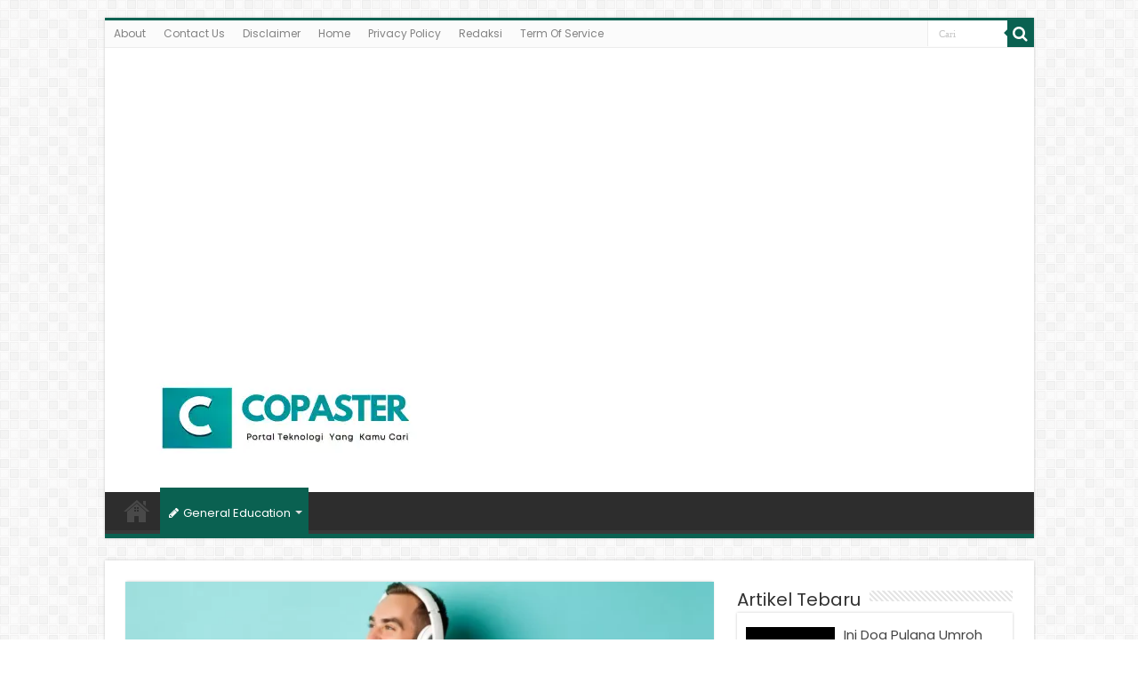

--- FILE ---
content_type: text/html; charset=UTF-8
request_url: https://www.copaster.com/lipsing-adalah/
body_size: 74499
content:
<!DOCTYPE html><html lang="en-US" prefix="og: http://ogp.me/ns#"><head><meta charset="UTF-8" /><link rel="pingback" href="https://www.copaster.com/xmlrpc.php" /><meta name='robots' content='index, follow, max-image-preview:large, max-snippet:-1, max-video-preview:-1' /><title>Lipsing: Definisi, Sejarah, Jenis, Penggunaan, Kelebihan, Kekurangan Dan Kontroversinya | Copaster</title><link rel="canonical" href="https://www.copaster.com/lipsing-adalah/" /><meta property="og:locale" content="en_US" /><meta property="og:type" content="article" /><meta property="og:title" content="Lipsing: Definisi, Sejarah, Jenis, Penggunaan, Kelebihan, Kekurangan Dan Kontroversinya | Copaster" /><meta property="og:description" content="&nbsp; &nbsp; Lipsing atau lip sync adalah fenomena yang sudah ada sejak lama dalam dunia hiburan. Dalam artikel ini, kita akan membahas berbagai aspek mengenai lipsing, mulai dari definisi, sejarah, jenis-jenis lipsing, hingga dampaknya pada industri musik. Yuk, simak penjelasan lengkapnya berikut ini! Definisi Lipsing Lipsing adalah tindakan menggerakkan bibir seolah-olah sedang bernyanyi atau berbicara, &hellip;" /><meta property="og:url" content="https://www.copaster.com/lipsing-adalah/" /><meta property="og:site_name" content="Copaster" /><meta property="article:publisher" content="https://www.facebook.com/copastermedia" /><meta property="article:published_time" content="2023-04-25T07:07:40+00:00" /><meta property="og:image" content="https://www.copaster.com/wp-content/uploads/2023/04/Copaster11-1.webp" /><meta property="og:image:width" content="1200" /><meta property="og:image:height" content="628" /><meta property="og:image:type" content="image/webp" /><meta name="author" content="H Nafis" /><meta name="twitter:card" content="summary_large_image" /><meta name="twitter:label1" content="Written by" /><meta name="twitter:data1" content="H Nafis" /><meta name="twitter:label2" content="Est. reading time" /><meta name="twitter:data2" content="6 minutes" /> <script type="application/ld+json" class="yoast-schema-graph">{"@context":"https://schema.org","@graph":[{"@type":"Article","@id":"https://www.copaster.com/lipsing-adalah/#article","isPartOf":{"@id":"https://www.copaster.com/lipsing-adalah/"},"author":{"name":"H Nafis","@id":"https://www.copaster.com/#/schema/person/32825462082e8e7704e9ab151c48f123"},"headline":"Lipsing: Definisi, Sejarah, Jenis, Penggunaan, Kelebihan, Kekurangan Dan Kontroversinya","datePublished":"2023-04-25T07:07:40+00:00","mainEntityOfPage":{"@id":"https://www.copaster.com/lipsing-adalah/"},"wordCount":1206,"commentCount":0,"publisher":{"@id":"https://www.copaster.com/#organization"},"image":{"@id":"https://www.copaster.com/lipsing-adalah/#primaryimage"},"thumbnailUrl":"https://www.copaster.com/wp-content/uploads/2023/04/Copaster11-1.webp","articleSection":["Pendidikan"],"inLanguage":"en-US","potentialAction":[{"@type":"CommentAction","name":"Comment","target":["https://www.copaster.com/lipsing-adalah/#respond"]}]},{"@type":"WebPage","@id":"https://www.copaster.com/lipsing-adalah/","url":"https://www.copaster.com/lipsing-adalah/","name":"Lipsing: Definisi, Sejarah, Jenis, Penggunaan, Kelebihan, Kekurangan Dan Kontroversinya | Copaster","isPartOf":{"@id":"https://www.copaster.com/#website"},"primaryImageOfPage":{"@id":"https://www.copaster.com/lipsing-adalah/#primaryimage"},"image":{"@id":"https://www.copaster.com/lipsing-adalah/#primaryimage"},"thumbnailUrl":"https://www.copaster.com/wp-content/uploads/2023/04/Copaster11-1.webp","datePublished":"2023-04-25T07:07:40+00:00","breadcrumb":{"@id":"https://www.copaster.com/lipsing-adalah/#breadcrumb"},"inLanguage":"en-US","potentialAction":[{"@type":"ReadAction","target":["https://www.copaster.com/lipsing-adalah/"]}]},{"@type":"ImageObject","inLanguage":"en-US","@id":"https://www.copaster.com/lipsing-adalah/#primaryimage","url":"https://www.copaster.com/wp-content/uploads/2023/04/Copaster11-1.webp","contentUrl":"https://www.copaster.com/wp-content/uploads/2023/04/Copaster11-1.webp","width":1200,"height":628},{"@type":"BreadcrumbList","@id":"https://www.copaster.com/lipsing-adalah/#breadcrumb","itemListElement":[{"@type":"ListItem","position":1,"name":"Home","item":"https://www.copaster.com/"},{"@type":"ListItem","position":2,"name":"Lipsing: Definisi, Sejarah, Jenis, Penggunaan, Kelebihan, Kekurangan Dan Kontroversinya"}]},{"@type":"WebSite","@id":"https://www.copaster.com/#website","url":"https://www.copaster.com/","name":"Copaster","description":"Portal Teknologi Yang Kamu Cari","publisher":{"@id":"https://www.copaster.com/#organization"},"potentialAction":[{"@type":"SearchAction","target":{"@type":"EntryPoint","urlTemplate":"https://www.copaster.com/?s={search_term_string}"},"query-input":{"@type":"PropertyValueSpecification","valueRequired":true,"valueName":"search_term_string"}}],"inLanguage":"en-US"},{"@type":"Organization","@id":"https://www.copaster.com/#organization","name":"Copaster","url":"https://www.copaster.com/","logo":{"@type":"ImageObject","inLanguage":"en-US","@id":"https://www.copaster.com/#/schema/logo/image/","url":"https://www.copaster.com/wp-content/uploads/2022/06/cropped-Bidik.png","contentUrl":"https://www.copaster.com/wp-content/uploads/2022/06/cropped-Bidik.png","width":512,"height":512,"caption":"Copaster"},"image":{"@id":"https://www.copaster.com/#/schema/logo/image/"},"sameAs":["https://www.facebook.com/copastermedia"]},{"@type":"Person","@id":"https://www.copaster.com/#/schema/person/32825462082e8e7704e9ab151c48f123","name":"H Nafis","image":{"@type":"ImageObject","inLanguage":"en-US","@id":"https://www.copaster.com/#/schema/person/image/","url":"https://secure.gravatar.com/avatar/697a870334bf33d86ceb9c18e4623f41c28570405ec139b079ee7a042fbf95de?s=96&d=mm&r=g","contentUrl":"https://secure.gravatar.com/avatar/697a870334bf33d86ceb9c18e4623f41c28570405ec139b079ee7a042fbf95de?s=96&d=mm&r=g","caption":"H Nafis"}}]}</script> <link rel='dns-prefetch' href='//www.copaster.com' /><link rel='dns-prefetch' href='//fonts.googleapis.com' /><link rel="alternate" type="application/rss+xml" title="Copaster &raquo; Feed" href="https://www.copaster.com/feed/" /><link rel="alternate" type="application/rss+xml" title="Copaster &raquo; Comments Feed" href="https://www.copaster.com/comments/feed/" /><link rel="alternate" type="application/rss+xml" title="Copaster &raquo; Lipsing: Definisi, Sejarah, Jenis, Penggunaan, Kelebihan, Kekurangan Dan Kontroversinya Comments Feed" href="https://www.copaster.com/lipsing-adalah/feed/" /><link rel="alternate" title="oEmbed (JSON)" type="application/json+oembed" href="https://www.copaster.com/wp-json/oembed/1.0/embed?url=https%3A%2F%2Fwww.copaster.com%2Flipsing-adalah%2F" /><link rel="alternate" title="oEmbed (XML)" type="text/xml+oembed" href="https://www.copaster.com/wp-json/oembed/1.0/embed?url=https%3A%2F%2Fwww.copaster.com%2Flipsing-adalah%2F&#038;format=xml" /><style id='wp-img-auto-sizes-contain-inline-css' type='text/css'>img:is([sizes=auto i],[sizes^="auto," i]){contain-intrinsic-size:3000px 1500px}
/*# sourceURL=wp-img-auto-sizes-contain-inline-css */</style><style id='wp-emoji-styles-inline-css' type='text/css'>img.wp-smiley, img.emoji {
		display: inline !important;
		border: none !important;
		box-shadow: none !important;
		height: 1em !important;
		width: 1em !important;
		margin: 0 0.07em !important;
		vertical-align: -0.1em !important;
		background: none !important;
		padding: 0 !important;
	}
/*# sourceURL=wp-emoji-styles-inline-css */</style><style id='wp-block-library-inline-css' type='text/css'>:root{--wp-block-synced-color:#7a00df;--wp-block-synced-color--rgb:122,0,223;--wp-bound-block-color:var(--wp-block-synced-color);--wp-editor-canvas-background:#ddd;--wp-admin-theme-color:#007cba;--wp-admin-theme-color--rgb:0,124,186;--wp-admin-theme-color-darker-10:#006ba1;--wp-admin-theme-color-darker-10--rgb:0,107,160.5;--wp-admin-theme-color-darker-20:#005a87;--wp-admin-theme-color-darker-20--rgb:0,90,135;--wp-admin-border-width-focus:2px}@media (min-resolution:192dpi){:root{--wp-admin-border-width-focus:1.5px}}.wp-element-button{cursor:pointer}:root .has-very-light-gray-background-color{background-color:#eee}:root .has-very-dark-gray-background-color{background-color:#313131}:root .has-very-light-gray-color{color:#eee}:root .has-very-dark-gray-color{color:#313131}:root .has-vivid-green-cyan-to-vivid-cyan-blue-gradient-background{background:linear-gradient(135deg,#00d084,#0693e3)}:root .has-purple-crush-gradient-background{background:linear-gradient(135deg,#34e2e4,#4721fb 50%,#ab1dfe)}:root .has-hazy-dawn-gradient-background{background:linear-gradient(135deg,#faaca8,#dad0ec)}:root .has-subdued-olive-gradient-background{background:linear-gradient(135deg,#fafae1,#67a671)}:root .has-atomic-cream-gradient-background{background:linear-gradient(135deg,#fdd79a,#004a59)}:root .has-nightshade-gradient-background{background:linear-gradient(135deg,#330968,#31cdcf)}:root .has-midnight-gradient-background{background:linear-gradient(135deg,#020381,#2874fc)}:root{--wp--preset--font-size--normal:16px;--wp--preset--font-size--huge:42px}.has-regular-font-size{font-size:1em}.has-larger-font-size{font-size:2.625em}.has-normal-font-size{font-size:var(--wp--preset--font-size--normal)}.has-huge-font-size{font-size:var(--wp--preset--font-size--huge)}.has-text-align-center{text-align:center}.has-text-align-left{text-align:left}.has-text-align-right{text-align:right}.has-fit-text{white-space:nowrap!important}#end-resizable-editor-section{display:none}.aligncenter{clear:both}.items-justified-left{justify-content:flex-start}.items-justified-center{justify-content:center}.items-justified-right{justify-content:flex-end}.items-justified-space-between{justify-content:space-between}.screen-reader-text{border:0;clip-path:inset(50%);height:1px;margin:-1px;overflow:hidden;padding:0;position:absolute;width:1px;word-wrap:normal!important}.screen-reader-text:focus{background-color:#ddd;clip-path:none;color:#444;display:block;font-size:1em;height:auto;left:5px;line-height:normal;padding:15px 23px 14px;text-decoration:none;top:5px;width:auto;z-index:100000}html :where(.has-border-color){border-style:solid}html :where([style*=border-top-color]){border-top-style:solid}html :where([style*=border-right-color]){border-right-style:solid}html :where([style*=border-bottom-color]){border-bottom-style:solid}html :where([style*=border-left-color]){border-left-style:solid}html :where([style*=border-width]){border-style:solid}html :where([style*=border-top-width]){border-top-style:solid}html :where([style*=border-right-width]){border-right-style:solid}html :where([style*=border-bottom-width]){border-bottom-style:solid}html :where([style*=border-left-width]){border-left-style:solid}html :where(img[class*=wp-image-]){height:auto;max-width:100%}:where(figure){margin:0 0 1em}html :where(.is-position-sticky){--wp-admin--admin-bar--position-offset:var(--wp-admin--admin-bar--height,0px)}@media screen and (max-width:600px){html :where(.is-position-sticky){--wp-admin--admin-bar--position-offset:0px}}

/*# sourceURL=wp-block-library-inline-css */</style><style id='global-styles-inline-css' type='text/css'>:root{--wp--preset--aspect-ratio--square: 1;--wp--preset--aspect-ratio--4-3: 4/3;--wp--preset--aspect-ratio--3-4: 3/4;--wp--preset--aspect-ratio--3-2: 3/2;--wp--preset--aspect-ratio--2-3: 2/3;--wp--preset--aspect-ratio--16-9: 16/9;--wp--preset--aspect-ratio--9-16: 9/16;--wp--preset--color--black: #000000;--wp--preset--color--cyan-bluish-gray: #abb8c3;--wp--preset--color--white: #ffffff;--wp--preset--color--pale-pink: #f78da7;--wp--preset--color--vivid-red: #cf2e2e;--wp--preset--color--luminous-vivid-orange: #ff6900;--wp--preset--color--luminous-vivid-amber: #fcb900;--wp--preset--color--light-green-cyan: #7bdcb5;--wp--preset--color--vivid-green-cyan: #00d084;--wp--preset--color--pale-cyan-blue: #8ed1fc;--wp--preset--color--vivid-cyan-blue: #0693e3;--wp--preset--color--vivid-purple: #9b51e0;--wp--preset--gradient--vivid-cyan-blue-to-vivid-purple: linear-gradient(135deg,rgb(6,147,227) 0%,rgb(155,81,224) 100%);--wp--preset--gradient--light-green-cyan-to-vivid-green-cyan: linear-gradient(135deg,rgb(122,220,180) 0%,rgb(0,208,130) 100%);--wp--preset--gradient--luminous-vivid-amber-to-luminous-vivid-orange: linear-gradient(135deg,rgb(252,185,0) 0%,rgb(255,105,0) 100%);--wp--preset--gradient--luminous-vivid-orange-to-vivid-red: linear-gradient(135deg,rgb(255,105,0) 0%,rgb(207,46,46) 100%);--wp--preset--gradient--very-light-gray-to-cyan-bluish-gray: linear-gradient(135deg,rgb(238,238,238) 0%,rgb(169,184,195) 100%);--wp--preset--gradient--cool-to-warm-spectrum: linear-gradient(135deg,rgb(74,234,220) 0%,rgb(151,120,209) 20%,rgb(207,42,186) 40%,rgb(238,44,130) 60%,rgb(251,105,98) 80%,rgb(254,248,76) 100%);--wp--preset--gradient--blush-light-purple: linear-gradient(135deg,rgb(255,206,236) 0%,rgb(152,150,240) 100%);--wp--preset--gradient--blush-bordeaux: linear-gradient(135deg,rgb(254,205,165) 0%,rgb(254,45,45) 50%,rgb(107,0,62) 100%);--wp--preset--gradient--luminous-dusk: linear-gradient(135deg,rgb(255,203,112) 0%,rgb(199,81,192) 50%,rgb(65,88,208) 100%);--wp--preset--gradient--pale-ocean: linear-gradient(135deg,rgb(255,245,203) 0%,rgb(182,227,212) 50%,rgb(51,167,181) 100%);--wp--preset--gradient--electric-grass: linear-gradient(135deg,rgb(202,248,128) 0%,rgb(113,206,126) 100%);--wp--preset--gradient--midnight: linear-gradient(135deg,rgb(2,3,129) 0%,rgb(40,116,252) 100%);--wp--preset--font-size--small: 13px;--wp--preset--font-size--medium: 20px;--wp--preset--font-size--large: 36px;--wp--preset--font-size--x-large: 42px;--wp--preset--spacing--20: 0.44rem;--wp--preset--spacing--30: 0.67rem;--wp--preset--spacing--40: 1rem;--wp--preset--spacing--50: 1.5rem;--wp--preset--spacing--60: 2.25rem;--wp--preset--spacing--70: 3.38rem;--wp--preset--spacing--80: 5.06rem;--wp--preset--shadow--natural: 6px 6px 9px rgba(0, 0, 0, 0.2);--wp--preset--shadow--deep: 12px 12px 50px rgba(0, 0, 0, 0.4);--wp--preset--shadow--sharp: 6px 6px 0px rgba(0, 0, 0, 0.2);--wp--preset--shadow--outlined: 6px 6px 0px -3px rgb(255, 255, 255), 6px 6px rgb(0, 0, 0);--wp--preset--shadow--crisp: 6px 6px 0px rgb(0, 0, 0);}:where(.is-layout-flex){gap: 0.5em;}:where(.is-layout-grid){gap: 0.5em;}body .is-layout-flex{display: flex;}.is-layout-flex{flex-wrap: wrap;align-items: center;}.is-layout-flex > :is(*, div){margin: 0;}body .is-layout-grid{display: grid;}.is-layout-grid > :is(*, div){margin: 0;}:where(.wp-block-columns.is-layout-flex){gap: 2em;}:where(.wp-block-columns.is-layout-grid){gap: 2em;}:where(.wp-block-post-template.is-layout-flex){gap: 1.25em;}:where(.wp-block-post-template.is-layout-grid){gap: 1.25em;}.has-black-color{color: var(--wp--preset--color--black) !important;}.has-cyan-bluish-gray-color{color: var(--wp--preset--color--cyan-bluish-gray) !important;}.has-white-color{color: var(--wp--preset--color--white) !important;}.has-pale-pink-color{color: var(--wp--preset--color--pale-pink) !important;}.has-vivid-red-color{color: var(--wp--preset--color--vivid-red) !important;}.has-luminous-vivid-orange-color{color: var(--wp--preset--color--luminous-vivid-orange) !important;}.has-luminous-vivid-amber-color{color: var(--wp--preset--color--luminous-vivid-amber) !important;}.has-light-green-cyan-color{color: var(--wp--preset--color--light-green-cyan) !important;}.has-vivid-green-cyan-color{color: var(--wp--preset--color--vivid-green-cyan) !important;}.has-pale-cyan-blue-color{color: var(--wp--preset--color--pale-cyan-blue) !important;}.has-vivid-cyan-blue-color{color: var(--wp--preset--color--vivid-cyan-blue) !important;}.has-vivid-purple-color{color: var(--wp--preset--color--vivid-purple) !important;}.has-black-background-color{background-color: var(--wp--preset--color--black) !important;}.has-cyan-bluish-gray-background-color{background-color: var(--wp--preset--color--cyan-bluish-gray) !important;}.has-white-background-color{background-color: var(--wp--preset--color--white) !important;}.has-pale-pink-background-color{background-color: var(--wp--preset--color--pale-pink) !important;}.has-vivid-red-background-color{background-color: var(--wp--preset--color--vivid-red) !important;}.has-luminous-vivid-orange-background-color{background-color: var(--wp--preset--color--luminous-vivid-orange) !important;}.has-luminous-vivid-amber-background-color{background-color: var(--wp--preset--color--luminous-vivid-amber) !important;}.has-light-green-cyan-background-color{background-color: var(--wp--preset--color--light-green-cyan) !important;}.has-vivid-green-cyan-background-color{background-color: var(--wp--preset--color--vivid-green-cyan) !important;}.has-pale-cyan-blue-background-color{background-color: var(--wp--preset--color--pale-cyan-blue) !important;}.has-vivid-cyan-blue-background-color{background-color: var(--wp--preset--color--vivid-cyan-blue) !important;}.has-vivid-purple-background-color{background-color: var(--wp--preset--color--vivid-purple) !important;}.has-black-border-color{border-color: var(--wp--preset--color--black) !important;}.has-cyan-bluish-gray-border-color{border-color: var(--wp--preset--color--cyan-bluish-gray) !important;}.has-white-border-color{border-color: var(--wp--preset--color--white) !important;}.has-pale-pink-border-color{border-color: var(--wp--preset--color--pale-pink) !important;}.has-vivid-red-border-color{border-color: var(--wp--preset--color--vivid-red) !important;}.has-luminous-vivid-orange-border-color{border-color: var(--wp--preset--color--luminous-vivid-orange) !important;}.has-luminous-vivid-amber-border-color{border-color: var(--wp--preset--color--luminous-vivid-amber) !important;}.has-light-green-cyan-border-color{border-color: var(--wp--preset--color--light-green-cyan) !important;}.has-vivid-green-cyan-border-color{border-color: var(--wp--preset--color--vivid-green-cyan) !important;}.has-pale-cyan-blue-border-color{border-color: var(--wp--preset--color--pale-cyan-blue) !important;}.has-vivid-cyan-blue-border-color{border-color: var(--wp--preset--color--vivid-cyan-blue) !important;}.has-vivid-purple-border-color{border-color: var(--wp--preset--color--vivid-purple) !important;}.has-vivid-cyan-blue-to-vivid-purple-gradient-background{background: var(--wp--preset--gradient--vivid-cyan-blue-to-vivid-purple) !important;}.has-light-green-cyan-to-vivid-green-cyan-gradient-background{background: var(--wp--preset--gradient--light-green-cyan-to-vivid-green-cyan) !important;}.has-luminous-vivid-amber-to-luminous-vivid-orange-gradient-background{background: var(--wp--preset--gradient--luminous-vivid-amber-to-luminous-vivid-orange) !important;}.has-luminous-vivid-orange-to-vivid-red-gradient-background{background: var(--wp--preset--gradient--luminous-vivid-orange-to-vivid-red) !important;}.has-very-light-gray-to-cyan-bluish-gray-gradient-background{background: var(--wp--preset--gradient--very-light-gray-to-cyan-bluish-gray) !important;}.has-cool-to-warm-spectrum-gradient-background{background: var(--wp--preset--gradient--cool-to-warm-spectrum) !important;}.has-blush-light-purple-gradient-background{background: var(--wp--preset--gradient--blush-light-purple) !important;}.has-blush-bordeaux-gradient-background{background: var(--wp--preset--gradient--blush-bordeaux) !important;}.has-luminous-dusk-gradient-background{background: var(--wp--preset--gradient--luminous-dusk) !important;}.has-pale-ocean-gradient-background{background: var(--wp--preset--gradient--pale-ocean) !important;}.has-electric-grass-gradient-background{background: var(--wp--preset--gradient--electric-grass) !important;}.has-midnight-gradient-background{background: var(--wp--preset--gradient--midnight) !important;}.has-small-font-size{font-size: var(--wp--preset--font-size--small) !important;}.has-medium-font-size{font-size: var(--wp--preset--font-size--medium) !important;}.has-large-font-size{font-size: var(--wp--preset--font-size--large) !important;}.has-x-large-font-size{font-size: var(--wp--preset--font-size--x-large) !important;}
/*# sourceURL=global-styles-inline-css */</style><style id='classic-theme-styles-inline-css' type='text/css'>/*! This file is auto-generated */
.wp-block-button__link{color:#fff;background-color:#32373c;border-radius:9999px;box-shadow:none;text-decoration:none;padding:calc(.667em + 2px) calc(1.333em + 2px);font-size:1.125em}.wp-block-file__button{background:#32373c;color:#fff;text-decoration:none}
/*# sourceURL=/wp-includes/css/classic-themes.min.css */</style><link rel='stylesheet' id='dashicons-css' href='https://www.copaster.com/wp-includes/css/dashicons.min.css' type='text/css' media='all' /><link rel='stylesheet' id='admin-bar-css' href='https://www.copaster.com/wp-includes/css/admin-bar.min.css' type='text/css' media='all' /><style id='admin-bar-inline-css' type='text/css'>/* Hide CanvasJS credits for P404 charts specifically */
    #p404RedirectChart .canvasjs-chart-credit {
        display: none !important;
    }
    
    #p404RedirectChart canvas {
        border-radius: 6px;
    }

    .p404-redirect-adminbar-weekly-title {
        font-weight: bold;
        font-size: 14px;
        color: #fff;
        margin-bottom: 6px;
    }

    #wpadminbar #wp-admin-bar-p404_free_top_button .ab-icon:before {
        content: "\f103";
        color: #dc3545;
        top: 3px;
    }
    
    #wp-admin-bar-p404_free_top_button .ab-item {
        min-width: 80px !important;
        padding: 0px !important;
    }
    
    /* Ensure proper positioning and z-index for P404 dropdown */
    .p404-redirect-adminbar-dropdown-wrap { 
        min-width: 0; 
        padding: 0;
        position: static !important;
    }
    
    #wpadminbar #wp-admin-bar-p404_free_top_button_dropdown {
        position: static !important;
    }
    
    #wpadminbar #wp-admin-bar-p404_free_top_button_dropdown .ab-item {
        padding: 0 !important;
        margin: 0 !important;
    }
    
    .p404-redirect-dropdown-container {
        min-width: 340px;
        padding: 18px 18px 12px 18px;
        background: #23282d !important;
        color: #fff;
        border-radius: 12px;
        box-shadow: 0 8px 32px rgba(0,0,0,0.25);
        margin-top: 10px;
        position: relative !important;
        z-index: 999999 !important;
        display: block !important;
        border: 1px solid #444;
    }
    
    /* Ensure P404 dropdown appears on hover */
    #wpadminbar #wp-admin-bar-p404_free_top_button .p404-redirect-dropdown-container { 
        display: none !important;
    }
    
    #wpadminbar #wp-admin-bar-p404_free_top_button:hover .p404-redirect-dropdown-container { 
        display: block !important;
    }
    
    #wpadminbar #wp-admin-bar-p404_free_top_button:hover #wp-admin-bar-p404_free_top_button_dropdown .p404-redirect-dropdown-container {
        display: block !important;
    }
    
    .p404-redirect-card {
        background: #2c3338;
        border-radius: 8px;
        padding: 18px 18px 12px 18px;
        box-shadow: 0 2px 8px rgba(0,0,0,0.07);
        display: flex;
        flex-direction: column;
        align-items: flex-start;
        border: 1px solid #444;
    }
    
    .p404-redirect-btn {
        display: inline-block;
        background: #dc3545;
        color: #fff !important;
        font-weight: bold;
        padding: 5px 22px;
        border-radius: 8px;
        text-decoration: none;
        font-size: 17px;
        transition: background 0.2s, box-shadow 0.2s;
        margin-top: 8px;
        box-shadow: 0 2px 8px rgba(220,53,69,0.15);
        text-align: center;
        line-height: 1.6;
    }
    
    .p404-redirect-btn:hover {
        background: #c82333;
        color: #fff !important;
        box-shadow: 0 4px 16px rgba(220,53,69,0.25);
    }
    
    /* Prevent conflicts with other admin bar dropdowns */
    #wpadminbar .ab-top-menu > li:hover > .ab-item,
    #wpadminbar .ab-top-menu > li.hover > .ab-item {
        z-index: auto;
    }
    
    #wpadminbar #wp-admin-bar-p404_free_top_button:hover > .ab-item {
        z-index: 999998 !important;
    }
    
/*# sourceURL=admin-bar-inline-css */</style><link rel='stylesheet' id='widgetopts-styles-css' href='https://www.copaster.com/wp-content/cache/autoptimize/css/autoptimize_single_47c53c6ddea8675d3514d99fe66dd2e6.css' type='text/css' media='all' /><link rel='stylesheet' id='ez-toc-css' href='https://www.copaster.com/wp-content/plugins/easy-table-of-contents/assets/css/screen.min.css' type='text/css' media='all' /><style id='ez-toc-inline-css' type='text/css'>div#ez-toc-container .ez-toc-title {font-size: 120%;}div#ez-toc-container .ez-toc-title {font-weight: 400;}div#ez-toc-container ul li , div#ez-toc-container ul li a {font-size: 100%;}div#ez-toc-container ul li , div#ez-toc-container ul li a {font-weight: 500;}div#ez-toc-container nav ul ul li {font-size: 90%;}.ez-toc-box-title {font-weight: bold; margin-bottom: 10px; text-align: center; text-transform: uppercase; letter-spacing: 1px; color: #666; padding-bottom: 5px;position:absolute;top:-4%;left:5%;background-color: inherit;transition: top 0.3s ease;}.ez-toc-box-title.toc-closed {top:-25%;}
.ez-toc-container-direction {direction: ltr;}.ez-toc-counter ul{counter-reset: item ;}.ez-toc-counter nav ul li a::before {content: counters(item, '.', decimal) '. ';display: inline-block;counter-increment: item;flex-grow: 0;flex-shrink: 0;margin-right: .2em; float: left; }.ez-toc-widget-direction {direction: ltr;}.ez-toc-widget-container ul{counter-reset: item ;}.ez-toc-widget-container nav ul li a::before {content: counters(item, '.', decimal) '. ';display: inline-block;counter-increment: item;flex-grow: 0;flex-shrink: 0;margin-right: .2em; float: left; }
/*# sourceURL=ez-toc-inline-css */</style><link rel='stylesheet' id='tie-style-css' href='https://www.copaster.com/wp-content/cache/autoptimize/css/autoptimize_single_01fe46adea4c56f7c1b2923e3fcf3ec1.css' type='text/css' media='all' /><link rel='stylesheet' id='tie-ilightbox-skin-css' href='https://www.copaster.com/wp-content/cache/autoptimize/css/autoptimize_single_c6c8dd7d8442da53c139aa69213155ce.css' type='text/css' media='all' /><link rel='stylesheet' id='Poppins-css' href='https://fonts.googleapis.com/css?family=Poppins%3A300%2Cregular%2C500%2C600%2C700' type='text/css' media='all' /> <script type="text/javascript" src="https://www.copaster.com/wp-includes/js/jquery/jquery.min.js" id="jquery-core-js"></script> <script type="text/javascript" id="tie-postviews-cache-js-extra">var tieViewsCacheL10n = {"admin_ajax_url":"https://www.copaster.com/wp-admin/admin-ajax.php","post_id":"2955"};
//# sourceURL=tie-postviews-cache-js-extra</script> <script type="text/javascript" src="https://www.copaster.com/wp-content/cache/autoptimize/js/autoptimize_single_76591f91de8e1ba757c75f2ed652aa08.js" id="tie-postviews-cache-js"></script> <link rel="https://api.w.org/" href="https://www.copaster.com/wp-json/" /><link rel="alternate" title="JSON" type="application/json" href="https://www.copaster.com/wp-json/wp/v2/posts/2955" /><link rel="EditURI" type="application/rsd+xml" title="RSD" href="https://www.copaster.com/xmlrpc.php?rsd" /><meta name="generator" content="WordPress 6.9" /><link rel='shortlink' href='https://www.copaster.com/?p=2955' />  <script data-type="lazy" data-src="[data-uri]"></script> <meta name="google-site-verification" content="tlUTLDO0fsgPnrwiR_bngCMtCZhjXnQAHAzw4OUmnww" />  <script async data-type="lazy" data-src="https://www.googletagmanager.com/gtag/js?id=G-XLEMC18K3M"></script> <script>window.dataLayer = window.dataLayer || [];
  function gtag(){dataLayer.push(arguments);}
  gtag('js', new Date());

  gtag('config', 'G-XLEMC18K3M');</script> <meta name="facebook-domain-verification" content="pjlf98qqmz5750mdnhj874en415oyl" /><link rel="shortcut icon" href="https://www.copaster.com/wp-content/uploads/2022/06/favicon32.png" title="Favicon" /> <!--[if IE]> <script type="text/javascript">jQuery(document).ready(function (){ jQuery(".menu-item").has("ul").children("a").attr("aria-haspopup", "true");});</script> <![endif]--> <!--[if lt IE 9]> <script src="https://www.copaster.com/wp-content/themes/sahifa/js/html5.js"></script> <script src="https://www.copaster.com/wp-content/themes/sahifa/js/selectivizr-min.js"></script> <![endif]--> <!--[if IE 9]><link rel="stylesheet" type="text/css" media="all" href="https://www.copaster.com/wp-content/themes/sahifa/css/ie9.css" /> <![endif]--> <!--[if IE 8]><link rel="stylesheet" type="text/css" media="all" href="https://www.copaster.com/wp-content/themes/sahifa/css/ie8.css" /> <![endif]--> <!--[if IE 7]><link rel="stylesheet" type="text/css" media="all" href="https://www.copaster.com/wp-content/themes/sahifa/css/ie7.css" /> <![endif]--><meta http-equiv="X-UA-Compatible" content="IE=edge,chrome=1" /><meta name="viewport" content="width=device-width, initial-scale=1.0" /><link rel="apple-touch-icon" sizes="144x144" href="https://www.copaster.com/wp-content/uploads/2022/06/Bidik.png" /><link rel="apple-touch-icon" sizes="120x120" href="https://www.copaster.com/wp-content/uploads/2022/06/Bidik.png" /><link rel="apple-touch-icon" sizes="72x72" href="https://www.copaster.com/wp-content/uploads/2022/06/Bidik.png" /><link rel="apple-touch-icon" href="https://www.copaster.com/wp-content/uploads/2022/06/Bidik.png" /><style type="text/css" media="screen">body{
	font-family: 'Poppins';
	font-size : 15px;
	font-weight: normal;
	font-style: normal;
}
.logo h1 a, .logo h2 a{
	font-family: 'Poppins';
	font-weight: bold;
	font-style: normal;
}
.logo span{
	font-family: 'Poppins';
	font-weight: normal;
	font-style: normal;
}
.top-nav, .top-nav ul li a {
	font-family: 'Poppins';
	font-weight: normal;
	font-style: normal;
}
#main-nav, #main-nav ul li a{
	font-family: 'Poppins';
	font-weight: normal;
	font-style: normal;
}
.breaking-news span.breaking-news-title{
	font-family: 'Poppins';
	font-style: normal;
}
.page-title{
	font-family: 'Poppins';
	font-weight: bold;
	font-style: normal;
}
.post-title{
	font-family: 'Poppins';
	font-weight: bold;
	font-style: normal;
}
h2.post-box-title, h2.post-box-title a{
	font-family: 'Poppins';
	font-weight: bold;
	font-style: normal;
}
h3.post-box-title, h3.post-box-title a{
	font-family: 'Poppins';
	font-weight: normal;
	font-style: normal;
}
p.post-meta, p.post-meta a{
	font-family: 'Poppins';
	font-weight: bold;
	font-style: normal;
}
body.single .entry, body.page .entry{
	font-family: 'Poppins';
	font-size : 15px;
	font-weight: normal;
	font-style: normal;
}
blockquote p{
	font-family: 'Poppins';
	font-weight: normal;
	font-style: normal;
}
.widget-top h4, .widget-top h4 a{
	font-family: 'Poppins';
	font-weight: normal;
	font-style: normal;
}
.footer-widget-top h4, .footer-widget-top h4 a{
	font-family: 'Poppins';
	font-weight: normal;
	font-style: normal;
}
#featured-posts .featured-title h2 a{
	font-family: 'Poppins';
	font-weight: bold;
	font-style: normal;
}
.ei-title h2, .slider-caption h2 a, .content .slider-caption h2 a, .slider-caption h2, .content .slider-caption h2, .content .ei-title h2{
	font-family: 'Poppins';
	font-weight: normal;
	font-style: normal;
}
.cat-box-title h2, .cat-box-title h2 a, .block-head h3, #respond h3, #comments-title, h2.review-box-header, .woocommerce-tabs .entry-content h2, .woocommerce .related.products h2, .entry .woocommerce h2, .woocommerce-billing-fields h3, .woocommerce-shipping-fields h3, #order_review_heading, #bbpress-forums fieldset.bbp-form legend, #buddypress .item-body h4, #buddypress #item-body h4{
	font-family: 'Poppins';
	font-weight: normal;
	font-style: normal;
}
#main-nav,
.cat-box-content,
#sidebar .widget-container,
.post-listing,
#commentform {
	border-bottom-color: #0a6151;
}

.search-block .search-button,
#topcontrol,
#main-nav ul li.current-menu-item a,
#main-nav ul li.current-menu-item a:hover,
#main-nav ul li.current_page_parent a,
#main-nav ul li.current_page_parent a:hover,
#main-nav ul li.current-menu-parent a,
#main-nav ul li.current-menu-parent a:hover,
#main-nav ul li.current-page-ancestor a,
#main-nav ul li.current-page-ancestor a:hover,
.pagination span.current,
.share-post span.share-text,
.flex-control-paging li a.flex-active,
.ei-slider-thumbs li.ei-slider-element,
.review-percentage .review-item span span,
.review-final-score,
.button,
a.button,
a.more-link,
#main-content input[type="submit"],
.form-submit #submit,
#login-form .login-button,
.widget-feedburner .feedburner-subscribe,
input[type="submit"],
#buddypress button,
#buddypress a.button,
#buddypress input[type=submit],
#buddypress input[type=reset],
#buddypress ul.button-nav li a,
#buddypress div.generic-button a,
#buddypress .comment-reply-link,
#buddypress div.item-list-tabs ul li a span,
#buddypress div.item-list-tabs ul li.selected a,
#buddypress div.item-list-tabs ul li.current a,
#buddypress #members-directory-form div.item-list-tabs ul li.selected span,
#members-list-options a.selected,
#groups-list-options a.selected,
body.dark-skin #buddypress div.item-list-tabs ul li a span,
body.dark-skin #buddypress div.item-list-tabs ul li.selected a,
body.dark-skin #buddypress div.item-list-tabs ul li.current a,
body.dark-skin #members-list-options a.selected,
body.dark-skin #groups-list-options a.selected,
.search-block-large .search-button,
#featured-posts .flex-next:hover,
#featured-posts .flex-prev:hover,
a.tie-cart span.shooping-count,
.woocommerce span.onsale,
.woocommerce-page span.onsale ,
.woocommerce .widget_price_filter .ui-slider .ui-slider-handle,
.woocommerce-page .widget_price_filter .ui-slider .ui-slider-handle,
#check-also-close,
a.post-slideshow-next,
a.post-slideshow-prev,
.widget_price_filter .ui-slider .ui-slider-handle,
.quantity .minus:hover,
.quantity .plus:hover,
.mejs-container .mejs-controls .mejs-time-rail .mejs-time-current,
#reading-position-indicator  {
	background-color:#0a6151;
}

::-webkit-scrollbar-thumb{
	background-color:#0a6151 !important;
}

#theme-footer,
#theme-header,
.top-nav ul li.current-menu-item:before,
#main-nav .menu-sub-content ,
#main-nav ul ul,
#check-also-box {
	border-top-color: #0a6151;
}

.search-block:after {
	border-right-color:#0a6151;
}

body.rtl .search-block:after {
	border-left-color:#0a6151;
}

#main-nav ul > li.menu-item-has-children:hover > a:after,
#main-nav ul > li.mega-menu:hover > a:after {
	border-color:transparent transparent #0a6151;
}

.widget.timeline-posts li a:hover,
.widget.timeline-posts li a:hover span.tie-date {
	color: #0a6151;
}

.widget.timeline-posts li a:hover span.tie-date:before {
	background: #0a6151;
	border-color: #0a6151;
}

#order_review,
#order_review_heading {
	border-color: #0a6151;
}

body{background-color: #ffffff !important;}
body.single .post .entry a, body.page .post .entry a {
	color: #1c0fd6;
}
		
#theme-footer a {
	color: #0b49d9;
}</style><link rel="icon" href="https://www.copaster.com/wp-content/uploads/2022/06/cropped-Bidik-32x32.png" sizes="32x32" /><link rel="icon" href="https://www.copaster.com/wp-content/uploads/2022/06/cropped-Bidik-192x192.png" sizes="192x192" /><link rel="apple-touch-icon" href="https://www.copaster.com/wp-content/uploads/2022/06/cropped-Bidik-180x180.png" /><meta name="msapplication-TileImage" content="https://www.copaster.com/wp-content/uploads/2022/06/cropped-Bidik-270x270.png" /><style type="text/css" id="wp-custom-css">.google-auto-placed {
    margin-top: 2em;
    margin-bottom: 2em;   
}
img{
    object-fit: contain;
    }
.has-vivid-red-background-color {
    background-color: var(--wp--preset--color--vivid-red) !important;
    margin-bottom: 13px;
}
span.tie-date {
    color: #525252 !important;
}
.cat-box p.post-meta span {
    color: #4f4f4f;
}
.post p {
line-height: 1.8em;
padding-bottom: 5px;
}
.post-navigation{
    display:none;
}
#comments{
    display:none;
}

@media only screen and (max-width: 900px){
#slide-out-open {
    padding: 26px!important;
}
	}

body {
    --wpr-bg-a6c73449-eee1-441e-a0f5-4f9ebf9b57aa: url()!important;
}

body {
  background-image: url("[data-uri]")!important
}</style><meta name="generator" content="WP Rocket 3.20.2" data-wpr-features="wpr_image_dimensions wpr_desktop" /></head><body id="top" class="wp-singular post-template-default single single-post postid-2955 single-format-standard wp-theme-sahifa"><div data-rocket-location-hash="a29123f5dfba92dca7d5adf82814d216" class="wrapper-outer"><div data-rocket-location-hash="048eb99fb17ef26af1001497d65515c1" class="background-cover"></div><aside id="slide-out"><div class="search-mobile"><form method="get" id="searchform-mobile" action="https://www.copaster.com/"> <button class="search-button" type="submit" value="Cari"><i class="fa fa-search"></i></button> <input type="text" id="s-mobile" name="s" title="Cari" value="Cari" onfocus="if (this.value == 'Cari') {this.value = '';}" onblur="if (this.value == '') {this.value = 'Cari';}"  /></form></div><div id="mobile-menu" ></div></aside><div data-rocket-location-hash="c6f93be6ebd793d03d12e3d7ef397f66" id="wrapper" class="boxed"><div data-rocket-location-hash="2d8eb80eaebd32defa6fc16f115d1f74" class="inner-wrapper"><header id="theme-header" class="theme-header"><div id="top-nav" class="top-nav"><div class="container"><div class="menu"><ul><li class="page_item page-item-42"><a href="https://www.copaster.com/about/">About</a></li><li class="page_item page-item-92"><a href="https://www.copaster.com/contact/">Contact Us</a></li><li class="page_item page-item-4861"><a href="https://www.copaster.com/disclaimer/">Disclaimer</a></li><li class="page_item page-item-780"><a href="https://www.copaster.com/">Home</a></li><li class="page_item page-item-1393"><a href="https://www.copaster.com/privacy-policy/">Privacy Policy</a></li><li class="page_item page-item-711"><a href="https://www.copaster.com/redaksi/">Redaksi</a></li><li class="page_item page-item-713"><a href="https://www.copaster.com/term-of-service/">Term Of Service</a></li></ul></div><div class="search-block"><form method="get" id="searchform-header" action="https://www.copaster.com/"> <button class="search-button" type="submit" value="Cari"><i class="fa fa-search"></i></button> <input class="search-live" type="text" id="s-header" name="s" title="Cari" value="Cari" onfocus="if (this.value == 'Cari') {this.value = '';}" onblur="if (this.value == '') {this.value = 'Cari';}"  /></form></div></div></div><div class="header-content"> <a id="slide-out-open" class="slide-out-open" href="#"><span></span></a><div class="logo"><h2> <a title="Copaster" href="https://www.copaster.com/"> <img width="380" height="120" src="https://www.copaster.com/wp-content/uploads/2023/10/logo-logo10.webp" alt="Copaster"  /><strong>Copaster Portal Teknologi Yang Kamu Cari</strong> </a></h2></div><div class="clear"></div></div><nav id="main-nav" class="fixed-enabled"><div class="container"><div class="main-menu"><ul id="menu-home-main" class="menu"><li id="menu-item-1268" class="menu-item menu-item-type-post_type menu-item-object-page menu-item-home menu-item-1268"><a href="https://www.copaster.com/"><i class="fa fa-home"></i>Headline</a></li><li id="menu-item-1843" class="menu-item menu-item-type-taxonomy menu-item-object-category current-post-ancestor current-menu-parent current-post-parent menu-item-has-children menu-item-1843"><a href="https://www.copaster.com/pendidikan/"><i class="fa fa-pencil"></i>General Education</a><ul class="sub-menu menu-sub-content"><li id="menu-item-867" class="menu-item menu-item-type-taxonomy menu-item-object-category menu-item-has-children menu-item-867"><a href="https://www.copaster.com/tips-tutorial/"><i class="fa fa-arrows"></i>Tips &amp; Tutorial</a><ul class="sub-menu menu-sub-content"><li id="menu-item-789" class="menu-item menu-item-type-taxonomy menu-item-object-category menu-item-789"><a href="https://www.copaster.com/windows/"><i class="fa fa-windows"></i>Windows</a></li><li id="menu-item-788" class="menu-item menu-item-type-taxonomy menu-item-object-category menu-item-788"><a href="https://www.copaster.com/macos/"><i class="fa fa-laptop"></i>MacOS</a></li><li id="menu-item-787" class="menu-item menu-item-type-taxonomy menu-item-object-category menu-item-787"><a href="https://www.copaster.com/linux/"><i class="fa fa-linux"></i>Linux</a></li></ul></li><li id="menu-item-786" class="menu-item menu-item-type-taxonomy menu-item-object-category menu-item-786"><a href="https://www.copaster.com/ios/"><i class="fa fa-apple"></i>iOS</a></li><li id="menu-item-785" class="menu-item menu-item-type-taxonomy menu-item-object-category menu-item-785"><a href="https://www.copaster.com/android/"><i class="fa fa-android"></i>Android</a></li><li id="menu-item-1204" class="menu-item menu-item-type-taxonomy menu-item-object-category menu-item-1204"><a href="https://www.copaster.com/internet-umum/"><i class="fa fa-mouse-pointer"></i>Internet &amp; Umum</a></li><li id="menu-item-1402" class="menu-item menu-item-type-taxonomy menu-item-object-category menu-item-1402"><a href="https://www.copaster.com/hardware/"><i class="fa fa-hard-of-hearing"></i>Hardware</a></li><li id="menu-item-1467" class="menu-item menu-item-type-taxonomy menu-item-object-category menu-item-1467"><a href="https://www.copaster.com/software/"><i class="fa fa-arrow-circle-down"></i>Software</a></li></ul></li></ul></div></div></nav></header><div id="main-content" class="container"><div class="content"><article class="post-listing post-2955 post type-post status-publish format-standard has-post-thumbnail  category-pendidikan" id="the-post"><div class="single-post-thumb"> <img width="660" height="330" src="https://www.copaster.com/wp-content/uploads/2023/04/Copaster11-1-660x330.webp" class="attachment-slider size-slider wp-post-image" alt="" decoding="async" fetchpriority="high" srcset="https://www.copaster.com/wp-content/uploads/2023/04/Copaster11-1-660x330.webp 660w, https://www.copaster.com/wp-content/uploads/2023/04/Copaster11-1-1050x525.webp 1050w" sizes="(max-width: 660px) 100vw, 660px" /></div><div class="post-inner"><h1 class="name post-title entry-title"><span itemprop="name">Lipsing: Definisi, Sejarah, Jenis, Penggunaan, Kelebihan, Kekurangan Dan Kontroversinya</span></h1><p class="post-meta"> <span class="post-meta-author"><i class="fa fa-user"></i><a href="https://www.copaster.com/author/nafis/" title="">H Nafis </a></span> <span class="tie-date"><i class="fa fa-clock-o"></i>April 25, 2023</span> <span class="post-cats"><i class="fa fa-folder"></i><a href="https://www.copaster.com/pendidikan/" rel="category tag">Pendidikan</a></span> <span class="post-views"><i class="fa fa-eye"></i>540 Dilihat</span></p><div class="clear"></div><div class="entry"><p>&nbsp;</p><figure id="attachment_2958" aria-describedby="caption-attachment-2958" style="width: 371px" class="wp-caption aligncenter"><noscript><img decoding="async" class="wp-image-2958" src="https://www.copaster.com/wp-content/uploads/2023/04/pexels-eric-esma-894156-e1682406288419-300x216.webp" alt="" width="371" height="267" srcset="https://www.copaster.com/wp-content/uploads/2023/04/pexels-eric-esma-894156-e1682406288419-300x216.webp 300w, https://www.copaster.com/wp-content/uploads/2023/04/pexels-eric-esma-894156-e1682406288419-1024x737.webp 1024w, https://www.copaster.com/wp-content/uploads/2023/04/pexels-eric-esma-894156-e1682406288419-150x108.webp 150w, https://www.copaster.com/wp-content/uploads/2023/04/pexels-eric-esma-894156-e1682406288419-768x553.webp 768w, https://www.copaster.com/wp-content/uploads/2023/04/pexels-eric-esma-894156-e1682406288419.webp 1280w" sizes="(max-width: 371px) 100vw, 371px" /></noscript><img decoding="async" class="lazyload wp-image-2958" src='data:image/svg+xml,%3Csvg%20xmlns=%22http://www.w3.org/2000/svg%22%20viewBox=%220%200%20371%20267%22%3E%3C/svg%3E' data-src="https://www.copaster.com/wp-content/uploads/2023/04/pexels-eric-esma-894156-e1682406288419-300x216.webp" alt="" width="371" height="267" data-srcset="https://www.copaster.com/wp-content/uploads/2023/04/pexels-eric-esma-894156-e1682406288419-300x216.webp 300w, https://www.copaster.com/wp-content/uploads/2023/04/pexels-eric-esma-894156-e1682406288419-1024x737.webp 1024w, https://www.copaster.com/wp-content/uploads/2023/04/pexels-eric-esma-894156-e1682406288419-150x108.webp 150w, https://www.copaster.com/wp-content/uploads/2023/04/pexels-eric-esma-894156-e1682406288419-768x553.webp 768w, https://www.copaster.com/wp-content/uploads/2023/04/pexels-eric-esma-894156-e1682406288419.webp 1280w" data-sizes="(max-width: 371px) 100vw, 371px" /><figcaption id="caption-attachment-2958" class="wp-caption-text">Photo By Eric Esma &#8211; pexels.com | Ilustrasi Orang Bernyanyi</figcaption></figure><p>&nbsp;</p><p>Lipsing atau lip sync adalah fenomena yang sudah ada sejak lama dalam dunia hiburan. Dalam artikel ini, kita akan membahas berbagai aspek mengenai lipsing, mulai dari definisi, sejarah, jenis-jenis lipsing, hingga dampaknya pada industri musik. Yuk, simak penjelasan lengkapnya berikut ini!</p><div id="ez-toc-container" class="ez-toc-v2_0_80 counter-hierarchy ez-toc-counter ez-toc-transparent ez-toc-container-direction"><div class="ez-toc-title-container"><p class="ez-toc-title" style="cursor:inherit">Tabel Konten</p> <span class="ez-toc-title-toggle"><a href="#" class="ez-toc-pull-right ez-toc-btn ez-toc-btn-xs ez-toc-btn-default ez-toc-toggle" aria-label="Toggle Table of Content"><span class="ez-toc-js-icon-con"><span class=""><span class="eztoc-hide" style="display:none;">Toggle</span><span class="ez-toc-icon-toggle-span"><svg style="fill: #999;color:#999" xmlns="http://www.w3.org/2000/svg" class="list-377408" width="20px" height="20px" viewbox="0 0 24 24" fill="none"><path d="M6 6H4v2h2V6zm14 0H8v2h12V6zM4 11h2v2H4v-2zm16 0H8v2h12v-2zM4 16h2v2H4v-2zm16 0H8v2h12v-2z" fill="currentColor"></path></svg><svg style="fill: #999;color:#999" class="arrow-unsorted-368013" xmlns="http://www.w3.org/2000/svg" width="10px" height="10px" viewbox="0 0 24 24" version="1.2" baseprofile="tiny"><path d="M18.2 9.3l-6.2-6.3-6.2 6.3c-.2.2-.3.4-.3.7s.1.5.3.7c.2.2.4.3.7.3h11c.3 0 .5-.1.7-.3.2-.2.3-.5.3-.7s-.1-.5-.3-.7zM5.8 14.7l6.2 6.3 6.2-6.3c.2-.2.3-.5.3-.7s-.1-.5-.3-.7c-.2-.2-.4-.3-.7-.3h-11c-.3 0-.5.1-.7.3-.2.2-.3.5-.3.7s.1.5.3.7z"/></svg></span></span></span></a></span></div><nav><ul class='ez-toc-list ez-toc-list-level-1 eztoc-toggle-hide-by-default' ><li class='ez-toc-page-1 ez-toc-heading-level-2'><a class="ez-toc-link ez-toc-heading-1" href="#Definisi_Lipsing" >Definisi Lipsing</a></li><li class='ez-toc-page-1 ez-toc-heading-level-2'><a class="ez-toc-link ez-toc-heading-2" href="#Sejarah_Lipsing" >Sejarah Lipsing</a><ul class='ez-toc-list-level-3' ><li class='ez-toc-heading-level-3'><a class="ez-toc-link ez-toc-heading-3" href="#Awal_mula_lipsing" >Awal mula lipsing</a></li><li class='ez-toc-page-1 ez-toc-heading-level-3'><a class="ez-toc-link ez-toc-heading-4" href="#Perkembangan_lipsing_di_dunia" >Perkembangan lipsing di dunia</a></li></ul></li><li class='ez-toc-page-1 ez-toc-heading-level-2'><a class="ez-toc-link ez-toc-heading-5" href="#Jenis-jenis_Lipsing" >Jenis-jenis Lipsing</a><ul class='ez-toc-list-level-3' ><li class='ez-toc-heading-level-3'><a class="ez-toc-link ez-toc-heading-6" href="#Lipsing_dalam_film" >Lipsing dalam film</a></li><li class='ez-toc-page-1 ez-toc-heading-level-3'><a class="ez-toc-link ez-toc-heading-7" href="#Lipsing_dalam_pertunjukan_musik" >Lipsing dalam pertunjukan musik</a></li><li class='ez-toc-page-1 ez-toc-heading-level-3'><a class="ez-toc-link ez-toc-heading-8" href="#Lipsing_dalam_media_sosial" >Lipsing dalam media sosial</a></li></ul></li><li class='ez-toc-page-1 ez-toc-heading-level-2'><a class="ez-toc-link ez-toc-heading-9" href="#Alasan_Populeritas_Lipsing" >Alasan Populeritas Lipsing</a></li><li class='ez-toc-page-1 ez-toc-heading-level-2'><a class="ez-toc-link ez-toc-heading-10" href="#Kelebihan_Lipsing" >Kelebihan Lipsing</a></li><li class='ez-toc-page-1 ez-toc-heading-level-2'><a class="ez-toc-link ez-toc-heading-11" href="#Kekurangan_Lipsing" >Kekurangan Lipsing</a></li><li class='ez-toc-page-1 ez-toc-heading-level-2'><a class="ez-toc-link ez-toc-heading-12" href="#Teknik-teknik_Lipsing" >Teknik-teknik Lipsing</a></li><li class='ez-toc-page-1 ez-toc-heading-level-2'><a class="ez-toc-link ez-toc-heading-13" href="#Tips_Menjadi_Lipsing_yang_Profesional" >Tips Menjadi Lipsing yang Profesional</a></li><li class='ez-toc-page-1 ez-toc-heading-level-2'><a class="ez-toc-link ez-toc-heading-14" href="#Lipsing_dalam_Industri_Hiburan" >Lipsing dalam Industri Hiburan</a></li><li class='ez-toc-page-1 ez-toc-heading-level-2'><a class="ez-toc-link ez-toc-heading-15" href="#Kontroversi_Lipsing" >Kontroversi Lipsing</a></li><li class='ez-toc-page-1 ez-toc-heading-level-2'><a class="ez-toc-link ez-toc-heading-16" href="#Lipsing_dalam_Budaya_Populer" >Lipsing dalam Budaya Populer</a></li><li class='ez-toc-page-1 ez-toc-heading-level-2'><a class="ez-toc-link ez-toc-heading-17" href="#Dampak_Lipsing_pada_Industri_Musik" >Dampak Lipsing pada Industri Musik</a></li></ul></nav></div><h2><span class="ez-toc-section" id="Definisi_Lipsing"></span><span style="font-size: 14pt;"><strong>Definisi Lipsing</strong></span><span class="ez-toc-section-end"></span></h2><p>Lipsing adalah tindakan menggerakkan bibir seolah-olah sedang bernyanyi atau berbicara, tetapi sebenarnya suara yang terdengar berasal dari rekaman suara orang lain.</p><p>Dalam konteks ini, orang yang melakukan lipsing tidak mengeluarkan suara asli mereka, melainkan hanya mengikuti gerakan bibir sesuai dengan suara yang sudah direkam.</p><h2><span class="ez-toc-section" id="Sejarah_Lipsing"></span><span style="font-size: 14pt;"><strong>Sejarah Lipsing</strong></span><span class="ez-toc-section-end"></span></h2><p>Bagaimana awal mula adanya lipsing? yuk simak bersama!</p><h3><span class="ez-toc-section" id="Awal_mula_lipsing"></span><span style="font-size: 14pt;"><strong>Awal mula lipsing</strong></span><span class="ez-toc-section-end"></span></h3><p>Lipsing pertama kali dikenal dalam industri film, di mana aktor dan aktris menggerakkan bibir mereka sesuai dengan dialog yang telah direkam sebelumnya. Hal ini dilakukan untuk memudahkan proses produksi film dan menghindari gangguan suara di lokasi syuting.</p><h3><span class="ez-toc-section" id="Perkembangan_lipsing_di_dunia"></span><span style="font-size: 14pt;"><strong>Perkembangan lipsing di dunia</strong></span><span class="ez-toc-section-end"></span></h3><p>Lipsing kemudian berkembang menjadi salah satu bentuk pertunjukan dalam dunia musik, terutama pada era 1980-an.</p><p>Banyak penyanyi yang melakukan lipsing dalam konser mereka, karena alasan teknis atau kualitas suara yang tidak stabil saat tampil langsung.</p><h2><span class="ez-toc-section" id="Jenis-jenis_Lipsing"></span><span style="font-size: 14pt;"><strong>Jenis-jenis Lipsing</strong></span><span class="ez-toc-section-end"></span></h2><h3><span class="ez-toc-section" id="Lipsing_dalam_film"></span><span style="font-size: 14pt;"><strong>Lipsing dalam film</strong></span><span class="ez-toc-section-end"></span></h3><p>Lipsing dalam film biasanya dilakukan untuk memastikan suara yang dihasilkan jelas dan bebas dari gangguan. Hal ini sering dilakukan saat syuting film musikal atau film yang banyak melibatkan adegan bernyanyi.</p><h3><span class="ez-toc-section" id="Lipsing_dalam_pertunjukan_musik"></span><span style="font-size: 14pt;"><strong>Lipsing dalam pertunjukan musik</strong></span><span class="ez-toc-section-end"></span></h3><p>Dalam pertunjukan musik, lipsing kerap dilakukan oleh penyanyi yang ingin fokus pada koreografi atau tampilan visual daripada kualitas suara mereka.</p><h3><span class="ez-toc-section" id="Lipsing_dalam_media_sosial"></span><span style="font-size: 14pt;"><strong>Lipsing dalam media sosial</strong></span><span class="ez-toc-section-end"></span></h3><p>Lipsing juga populer di media sosial, di mana banyak pengguna yang membuat video singkat dengan melakukan lipsing lagu-lagu populer atau dialog film dan serial TV.</p><h2><span class="ez-toc-section" id="Alasan_Populeritas_Lipsing"></span><span style="font-size: 14pt;"><strong>Alasan Populeritas Lipsing</strong></span><span class="ez-toc-section-end"></span></h2><p>Lipsing menjadi populer karena beberapa alasan,seperti kemudahan dalam membuat konten hiburan, daya tarik visual, dan keinginan untuk menampilkan sisi terbaik dari seorang penyanyi atau aktor.</p><p>Selain itu, lipsing juga bisa menjadi sarana untuk menyampaikan pesan atau cerita melalui ekspresi wajah dan gerakan tubuh tanpa harus fokus pada kualitas suara.</p><h2><span class="ez-toc-section" id="Kelebihan_Lipsing"></span><span style="font-size: 14pt;"><strong>Kelebihan Lipsing</strong></span><span class="ez-toc-section-end"></span></h2><p>Beberapa kelebihan lipsing antara lain:</p><ol><li>Membantu para penyanyi dalam menyajikan penampilan yang lebih sempurna, terutama dalam hal koreografi dan tampilan visual.</li><li>Memungkinkan aktor dan aktris untuk menghindari kesalahan dalam dialog saat syuting film.</li><li>Menyediakan konten hiburan yang mudah dan cepat untuk dinikmati oleh penonton, terutama melalui media sosial.</li></ol><h2><span class="ez-toc-section" id="Kekurangan_Lipsing"></span><span style="font-size: 14pt;"><strong>Kekurangan Lipsing</strong></span><span class="ez-toc-section-end"></span></h2><p>Namun, lipsing juga memiliki beberapa kekurangan, seperti:</p><ol><li>Dapat menurunkan kredibilitas seorang penyanyi atau aktor, terutama jika mereka terlalu sering melakukan lipsing.</li><li>Kurangnya apresiasi terhadap kualitas suara asli dan kemampuan bernyanyi seorang penyanyi.</li><li>Bisa menimbulkan kontroversi, terutama jika diketahui bahwa seorang penyanyi melakukan lipsing dalam konser atau pertunjukan langsung.</li></ol><h2><span class="ez-toc-section" id="Teknik-teknik_Lipsing"></span><span style="font-size: 14pt;"><strong>Teknik-teknik Lipsing</strong></span><span class="ez-toc-section-end"></span></h2><p>Untuk melakukan lipsing dengan baik, ada beberapa teknik yang bisa diterapkan, seperti:</p><ol><li>Berlatih menggerakkan bibir dan lidah sesuai dengan lirik lagu atau dialog.</li><li>Memahami emosi dan makna dari lagu atau dialog yang dilipsing, agar ekspresi wajah dan gerakan tubuh sesuai dengan konten tersebut.</li><li>Berlatih konsisten dengan tempo dan irama lagu atau dialog, untuk menciptakan ilusi yang sempurna bahwa suara tersebut berasal dari pelaku lipsing.</li></ol><h2><span class="ez-toc-section" id="Tips_Menjadi_Lipsing_yang_Profesional"></span><span style="font-size: 14pt;"><strong>Tips Menjadi Lipsing yang Profesional</strong></span><span class="ez-toc-section-end"></span></h2><ol><li>Pilih lagu atau dialog yang sesuai dengan karakter dan kemampuan kamu.</li><li>Latih gerakan bibir dan lidah secara rutin, agar terlihat alami saat melakukan lipsing.</li><li>Fokus pada ekspresi wajah dan gerakan tubuh yang sesuai dengan konten yang dilipsing.</li><li>Jangan takut untuk bereksperimen dan mencoba gaya lipsing yang berbeda.</li></ol><h2><span class="ez-toc-section" id="Lipsing_dalam_Industri_Hiburan"></span><span style="font-size: 14pt;"><strong>Lipsing dalam Industri Hiburan</strong></span><span class="ez-toc-section-end"></span></h2><p>Lipsing telah menjadi bagian tak terpisahkan dari industri hiburan, baik dalam film, musik, maupun media sosial.</p><p>Namun, lipsing juga sering menjadi bahan kontroversi, terutama jika dianggap mengurangi kualitas dan nilai seni dari suatu karya.</p><h2><span class="ez-toc-section" id="Kontroversi_Lipsing"></span><span style="font-size: 14pt;"><strong>Kontroversi Lipsing</strong></span><span class="ez-toc-section-end"></span></h2><p>Beberapa kontroversi yang muncul seputar lipsing meliputi:</p><ol><li>Penyanyi yang terbukti melakukan lipsing dalam konser atau pertunjukan langsung, sehingga mengecewakan penggemar yang mengharapkan penampilan live.</li><li>Aktor atau aktris yang dianggap kurang berbakat karena terlalu sering mengandalkan lipsing dalam film.</li><li>perdebatan mengenai apakah lipsing merupakan bentuk kecurangan dalam dunia hiburan atau hanya teknik yang digunakan untuk menciptakan tampilan yang lebih sempurna.</li></ol><h2><span class="ez-toc-section" id="Lipsing_dalam_Budaya_Populer"></span><span style="font-size: 14pt;"><strong>Lipsing dalam Budaya Populer</strong></span><span class="ez-toc-section-end"></span></h2><p>Lipsing juga telah menjadi bagian dari budaya populer, terutama melalui acara televisi dan aplikasi media sosial seperti TikTok.</p><p>Banyak orang yang menikmati konten lipsing sebagai bentuk hiburan ringan dan kesempatan untuk mengekspresikan diri melalui gerakan bibir dan ekspresi wajah.</p><h2><span class="ez-toc-section" id="Dampak_Lipsing_pada_Industri_Musik"></span><span style="font-size: 14pt;"><strong>Dampak Lipsing pada Industri Musik</strong></span><span class="ez-toc-section-end"></span></h2><p>Meskipun lipsing telah menjadi bagian dari industri musik, dampaknya pada kualitas dan apresiasi terhadap musik masih menjadi perdebatan.</p><p>Beberapa orang berpendapat bahwa lipsing mengurangi kualitas musik dan menghargai kemampuan bernyanyi yang sebenarnya, sementara yang lain berpendapat bahwa lipsing hanyalah salah satu teknik yang digunakan untuk menciptakan tampilan yang lebih sempurna dan menarik bagi penonton.</p><p><strong>Kesimpulan</strong></p><p>Lipsing adalah fenomena yang telah ada sejak lama dalam dunia hiburan dan telah berkembang menjadi bagian dari budaya populer.</p><p>Meskipun lipsing memiliki kelebihan dan kekurangan, penting bagi para pelaku industri hiburan untuk menggunakan lipsing secara bijaksana dan etis, agar tidak mengecewakan penonton dan merusak citra mereka.</p><p><strong>FAQs</strong></p><ul><li><strong>Apa itu lipsing?</strong></li></ul><p>Lipsing adalah tindakan menggerakkan bibir seolah-olah sedang bernyanyi atau berbicara, tetapi sebenarnya suara yang terdengar berasal dari rekaman suara orang lain.</p><ul><li><strong>Mengapa lipsing populer?</strong></li></ul><p>Lipsing menjadi populer karena kemudahan dalam membuat konten hiburan, daya tarik visual, dan keinginan untuk menampilkan sisi terbaik dari seorang penyanyi atau aktor.</p><ul><li><strong>Apa dampak lipsing pada industri musik?</strong></li></ul><p>Dampak lipsing pada industri musik masih menjadi perdebatan, dengan beberapa orang berpendapat bahwa lipsing mengurangi kualitas musik dan apresiasi terhadap kemampuan bernyanyi yang sebenarnya,</p><p>sementara yang lain berpendapat bahwa lipsing hanyalah salah satu teknik yang digunakan untuk menciptakan tampilan yang lebih sempurna dan menarik bagi penonton.</p><ul><li><strong>Apa saja kelebihan dan kekurangan lipsing?</strong></li></ul><p>Kelebihan lipsing meliputi membantu penyanyi dalam menyajikan penampilan yang lebih sempurna dan memungkinkan aktor menghindari kesalahan dalam dialog saat syuting film.</p><p>Kekurangan lipsing meliputi menurunkan kredibilitas seorang penyanyi atau aktor dan kurangnya apresiasi terhadap kualitas suara asli.</p><ul><li><strong>Bagaimana cara menjadi lipsing yang profesional?</strong></li></ul><p>Untuk menjadi lipsing yang profesional, pilih lagu atau dialog yang sesuai dengan karakter dan kemampuan kamu, latih gerakan bibir dan lidah secara rutin, fokus pada ekspresi wajah dan gerakan tubuh yang sesuai dengan konten yang dilipsing, dan jangan takut untuk bereksperimen dengan gaya lipsing yang berbeda.</p><ul><li><strong>Apakah lipsing selalu menimbulkan kontroversi?</strong></li></ul><p>Tidak selalu, namun lipsing memang sering menimbulkan kontroversi, terutama jika dianggap mengurangi kualitas dan nilai seni dari suatu karya, atau jika seorang penyanyi terbukti melakukan lipsing dalam konser atau pertunjukan langsung yang seharusnya menampilkan penampilan live.</p><ul><li><strong>Apakah lipsing diterima dalam dunia hiburan?</strong></li></ul><p>Lipsing diterima dalam dunia hiburan, tetapi tergantung pada konteks dan sejauh mana lipsing digunakan. Dalam beberapa situasi, lipsing dianggap sebagai teknik yang digunakan untuk menciptakan tampilan yang lebih sempurna, sementara dalam situasi lain, lipsing dianggap sebagai bentuk kecurangan atau mengurangi nilai seni suatu karya.</p><ul><li><strong>Apakah lipsing hanya terjadi di dunia musik?</strong></li></ul><p>Tidak, lipsing juga terjadi dalam industri film dan media sosial. Dalam film, lipsing dilakukan oleh aktor dan aktris untuk menghindari kesalahan dalam dialog saat syuting film.</p><p>Sedangkan dalam media sosial, lipsing populer di aplikasi seperti TikTok, di mana pengguna membuat video singkat dengan melakukan lipsing lagu-lagu populer atau dialog film dan serial TV.</p><ul><li><strong>Bagaimana cara melatih teknik lipsing yang baik?</strong></li></ul><p>Untuk melatih teknik lipsing yang baik, kamu bisa berlatih menggerakkan bibir dan lidah sesuai dengan lirik lagu atau dialog, memahami emosi dan makna dari lagu atau dialog yang dilipsing, dan berlatih konsisten dengan tempo dan irama lagu atau dialog.</p><div class='code-block code-block-1' style='margin: 8px 0; clear: both;'><div class="ad-container" style=" background: #f8f8f8; border-radius: 8px; padding: 20px; margin: 25px 0; text-align: center; overflow: hidden; "><p class="ad-label" style=" color: #555; font-size: 0.75rem; /* 12px */ letter-spacing: 1px; text-transform: uppercase; margin: 0 0 15px 0; font-weight: 500; ">ADVERTISEMENT</p> <script async src="https://pagead2.googlesyndication.com/pagead/js/adsbygoogle.js?client=ca-pub-2430493491662447"
     crossorigin="anonymous"></script>  <ins class="adsbygoogle"
 style="display:block"
 data-ad-client="ca-pub-2430493491662447"
 data-ad-slot="9240808613"
 data-ad-format="auto"
 data-full-width-responsive="true"></ins> <script>(adsbygoogle = window.adsbygoogle || []).push({});</script> <p class="ad-notice" style=" color: #999; font-size: 0.6875rem; /* 11px */ margin-top: 20px; "></p></div></div></div><div class="clear"></div></div> <script type="application/ld+json" class="tie-schema-graph">{"@context":"http:\/\/schema.org","@type":"NewsArticle","dateCreated":"2023-04-25T14:07:40+07:00","datePublished":"2023-04-25T14:07:40+07:00","dateModified":"2023-04-25T14:07:40+07:00","headline":"Lipsing: Definisi, Sejarah, Jenis, Penggunaan, Kelebihan, Kekurangan Dan Kontroversinya","name":"Lipsing: Definisi, Sejarah, Jenis, Penggunaan, Kelebihan, Kekurangan Dan Kontroversinya","keywords":[],"url":"https:\/\/www.copaster.com\/lipsing-adalah\/","description":"&nbsp; &nbsp; Lipsing atau lip sync adalah fenomena yang sudah ada sejak lama dalam dunia hiburan. Dalam artikel ini, kita akan membahas berbagai aspek mengenai lipsing, mulai dari definisi, sejarah,","copyrightYear":"2023","publisher":{"@id":"#Publisher","@type":"Organization","name":"Copaster","logo":{"@type":"ImageObject","url":"https:\/\/www.copaster.com\/wp-content\/uploads\/2023\/10\/logo-logo10.webp"}},"sourceOrganization":{"@id":"#Publisher"},"copyrightHolder":{"@id":"#Publisher"},"mainEntityOfPage":{"@type":"WebPage","@id":"https:\/\/www.copaster.com\/lipsing-adalah\/"},"author":{"@type":"Person","name":"H Nafis","url":"https:\/\/www.copaster.com\/author\/nafis\/"},"articleSection":"Pendidikan","articleBody":"&nbsp;\r\n\r\n\r\n\r\n&nbsp;\r\n\r\nLipsing atau lip sync adalah fenomena yang sudah ada sejak lama dalam dunia hiburan. Dalam artikel ini, kita akan membahas berbagai aspek mengenai lipsing, mulai dari definisi, sejarah, jenis-jenis lipsing, hingga dampaknya pada industri musik. Yuk, simak penjelasan lengkapnya berikut ini!\r\nDefinisi Lipsing\r\nLipsing adalah tindakan menggerakkan bibir seolah-olah sedang bernyanyi atau berbicara, tetapi sebenarnya suara yang terdengar berasal dari rekaman suara orang lain.\r\n\r\nDalam konteks ini, orang yang melakukan lipsing tidak mengeluarkan suara asli mereka, melainkan hanya mengikuti gerakan bibir sesuai dengan suara yang sudah direkam.\r\nSejarah Lipsing\r\nBagaimana awal mula adanya lipsing? yuk simak bersama!\r\nAwal mula lipsing\r\nLipsing pertama kali dikenal dalam industri film, di mana aktor dan aktris menggerakkan bibir mereka sesuai dengan dialog yang telah direkam sebelumnya. Hal ini dilakukan untuk memudahkan proses produksi film dan menghindari gangguan suara di lokasi syuting.\r\nPerkembangan lipsing di dunia\r\nLipsing kemudian berkembang menjadi salah satu bentuk pertunjukan dalam dunia musik, terutama pada era 1980-an.\r\n\r\nBanyak penyanyi yang melakukan lipsing dalam konser mereka, karena alasan teknis atau kualitas suara yang tidak stabil saat tampil langsung.\r\nJenis-jenis Lipsing\r\nLipsing dalam film\r\nLipsing dalam film biasanya dilakukan untuk memastikan suara yang dihasilkan jelas dan bebas dari gangguan. Hal ini sering dilakukan saat syuting film musikal atau film yang banyak melibatkan adegan bernyanyi.\r\nLipsing dalam pertunjukan musik\r\nDalam pertunjukan musik, lipsing kerap dilakukan oleh penyanyi yang ingin fokus pada koreografi atau tampilan visual daripada kualitas suara mereka.\r\nLipsing dalam media sosial\r\nLipsing juga populer di media sosial, di mana banyak pengguna yang membuat video singkat dengan melakukan lipsing lagu-lagu populer atau dialog film dan serial TV.\r\nAlasan Populeritas Lipsing\r\nLipsing menjadi populer karena beberapa alasan,seperti kemudahan dalam membuat konten hiburan, daya tarik visual, dan keinginan untuk menampilkan sisi terbaik dari seorang penyanyi atau aktor.\r\n\r\nSelain itu, lipsing juga bisa menjadi sarana untuk menyampaikan pesan atau cerita melalui ekspresi wajah dan gerakan tubuh tanpa harus fokus pada kualitas suara.\r\nKelebihan Lipsing\r\nBeberapa kelebihan lipsing antara lain:\r\n\r\n \tMembantu para penyanyi dalam menyajikan penampilan yang lebih sempurna, terutama dalam hal koreografi dan tampilan visual.\r\n \tMemungkinkan aktor dan aktris untuk menghindari kesalahan dalam dialog saat syuting film.\r\n \tMenyediakan konten hiburan yang mudah dan cepat untuk dinikmati oleh penonton, terutama melalui media sosial.\r\n\r\nKekurangan Lipsing\r\nNamun, lipsing juga memiliki beberapa kekurangan, seperti:\r\n\r\n \tDapat menurunkan kredibilitas seorang penyanyi atau aktor, terutama jika mereka terlalu sering melakukan lipsing.\r\n \tKurangnya apresiasi terhadap kualitas suara asli dan kemampuan bernyanyi seorang penyanyi.\r\n \tBisa menimbulkan kontroversi, terutama jika diketahui bahwa seorang penyanyi melakukan lipsing dalam konser atau pertunjukan langsung.\r\n\r\nTeknik-teknik Lipsing\r\nUntuk melakukan lipsing dengan baik, ada beberapa teknik yang bisa diterapkan, seperti:\r\n\r\n \tBerlatih menggerakkan bibir dan lidah sesuai dengan lirik lagu atau dialog.\r\n \tMemahami emosi dan makna dari lagu atau dialog yang dilipsing, agar ekspresi wajah dan gerakan tubuh sesuai dengan konten tersebut.\r\n \tBerlatih konsisten dengan tempo dan irama lagu atau dialog, untuk menciptakan ilusi yang sempurna bahwa suara tersebut berasal dari pelaku lipsing.\r\n\r\nTips Menjadi Lipsing yang Profesional\r\n\r\n \tPilih lagu atau dialog yang sesuai dengan karakter dan kemampuan kamu.\r\n \tLatih gerakan bibir dan lidah secara rutin, agar terlihat alami saat melakukan lipsing.\r\n \tFokus pada ekspresi wajah dan gerakan tubuh yang sesuai dengan konten yang dilipsing.\r\n \tJangan takut untuk bereksperimen dan mencoba gaya lipsing yang berbeda.\r\n\r\nLipsing dalam Industri Hiburan\r\nLipsing telah menjadi bagian tak terpisahkan dari industri hiburan, baik dalam film, musik, maupun media sosial.\r\n\r\nNamun, lipsing juga sering menjadi bahan kontroversi, terutama jika dianggap mengurangi kualitas dan nilai seni dari suatu karya.\r\nKontroversi Lipsing\r\nBeberapa kontroversi yang muncul seputar lipsing meliputi:\r\n\r\n \tPenyanyi yang terbukti melakukan lipsing dalam konser atau pertunjukan langsung, sehingga mengecewakan penggemar yang mengharapkan penampilan live.\r\n \tAktor atau aktris yang dianggap kurang berbakat karena terlalu sering mengandalkan lipsing dalam film.\r\n \tperdebatan mengenai apakah lipsing merupakan bentuk kecurangan dalam dunia hiburan atau hanya teknik yang digunakan untuk menciptakan tampilan yang lebih sempurna.\r\n\r\nLipsing dalam Budaya Populer\r\nLipsing juga telah menjadi bagian dari budaya populer, terutama melalui acara televisi dan aplikasi media sosial seperti TikTok.\r\n\r\nBanyak orang yang menikmati konten lipsing sebagai bentuk hiburan ringan dan kesempatan untuk mengekspresikan diri melalui gerakan bibir dan ekspresi wajah.\r\nDampak Lipsing pada Industri Musik\r\nMeskipun lipsing telah menjadi bagian dari industri musik, dampaknya pada kualitas dan apresiasi terhadap musik masih menjadi perdebatan.\r\n\r\nBeberapa orang berpendapat bahwa lipsing mengurangi kualitas musik dan menghargai kemampuan bernyanyi yang sebenarnya, sementara yang lain berpendapat bahwa lipsing hanyalah salah satu teknik yang digunakan untuk menciptakan tampilan yang lebih sempurna dan menarik bagi penonton.\r\n\r\nKesimpulan\r\n\r\nLipsing adalah fenomena yang telah ada sejak lama dalam dunia hiburan dan telah berkembang menjadi bagian dari budaya populer.\r\n\r\nMeskipun lipsing memiliki kelebihan dan kekurangan, penting bagi para pelaku industri hiburan untuk menggunakan lipsing secara bijaksana dan etis, agar tidak mengecewakan penonton dan merusak citra mereka.\r\n\r\nFAQs\r\n\r\n \tApa itu lipsing?\r\n\r\nLipsing adalah tindakan menggerakkan bibir seolah-olah sedang bernyanyi atau berbicara, tetapi sebenarnya suara yang terdengar berasal dari rekaman suara orang lain.\r\n\r\n \tMengapa lipsing populer?\r\n\r\nLipsing menjadi populer karena kemudahan dalam membuat konten hiburan, daya tarik visual, dan keinginan untuk menampilkan sisi terbaik dari seorang penyanyi atau aktor.\r\n\r\n \tApa dampak lipsing pada industri musik?\r\n\r\nDampak lipsing pada industri musik masih menjadi perdebatan, dengan beberapa orang berpendapat bahwa lipsing mengurangi kualitas musik dan apresiasi terhadap kemampuan bernyanyi yang sebenarnya,\r\n\r\nsementara yang lain berpendapat bahwa lipsing hanyalah salah satu teknik yang digunakan untuk menciptakan tampilan yang lebih sempurna dan menarik bagi penonton.\r\n\r\n \tApa saja kelebihan dan kekurangan lipsing?\r\n\r\nKelebihan lipsing meliputi membantu penyanyi dalam menyajikan penampilan yang lebih sempurna dan memungkinkan aktor menghindari kesalahan dalam dialog saat syuting film.\r\n\r\nKekurangan lipsing meliputi menurunkan kredibilitas seorang penyanyi atau aktor dan kurangnya apresiasi terhadap kualitas suara asli.\r\n\r\n \tBagaimana cara menjadi lipsing yang profesional?\r\n\r\nUntuk menjadi lipsing yang profesional, pilih lagu atau dialog yang sesuai dengan karakter dan kemampuan kamu, latih gerakan bibir dan lidah secara rutin, fokus pada ekspresi wajah dan gerakan tubuh yang sesuai dengan konten yang dilipsing, dan jangan takut untuk bereksperimen dengan gaya lipsing yang berbeda.\r\n\r\n \tApakah lipsing selalu menimbulkan kontroversi?\r\n\r\nTidak selalu, namun lipsing memang sering menimbulkan kontroversi, terutama jika dianggap mengurangi kualitas dan nilai seni dari suatu karya, atau jika seorang penyanyi terbukti melakukan lipsing dalam konser atau pertunjukan langsung yang seharusnya menampilkan penampilan live.\r\n\r\n \tApakah lipsing diterima dalam dunia hiburan?\r\n\r\nLipsing diterima dalam dunia hiburan, tetapi tergantung pada konteks dan sejauh mana lipsing digunakan. Dalam beberapa situasi, lipsing dianggap sebagai teknik yang digunakan untuk menciptakan tampilan yang lebih sempurna, sementara dalam situasi lain, lipsing dianggap sebagai bentuk kecurangan atau mengurangi nilai seni suatu karya.\r\n\r\n \tApakah lipsing hanya terjadi di dunia musik?\r\n\r\nTidak, lipsing juga terjadi dalam industri film dan media sosial. Dalam film, lipsing dilakukan oleh aktor dan aktris untuk menghindari kesalahan dalam dialog saat syuting film.\r\n\r\nSedangkan dalam media sosial, lipsing populer di aplikasi seperti TikTok, di mana pengguna membuat video singkat dengan melakukan lipsing lagu-lagu populer atau dialog film dan serial TV.\r\n\r\n \tBagaimana cara melatih teknik lipsing yang baik?\r\n\r\nUntuk melatih teknik lipsing yang baik, kamu bisa berlatih menggerakkan bibir dan lidah sesuai dengan lirik lagu atau dialog, memahami emosi dan makna dari lagu atau dialog yang dilipsing, dan berlatih konsisten dengan tempo dan irama lagu atau dialog.","image":{"@type":"ImageObject","url":"https:\/\/www.copaster.com\/wp-content\/uploads\/2023\/04\/Copaster11-1.webp","width":1200,"height":628}}</script> </article><div id="comments"><div class="clear"></div><div id="respond" class="comment-respond"><h3 id="reply-title" class="comment-reply-title">Leave a Reply <small><a rel="nofollow" id="cancel-comment-reply-link" href="/lipsing-adalah/#respond" style="display:none;">Cancel reply</a></small></h3><form action="https://www.copaster.com/wp-comments-post.php" method="post" id="commentform" class="comment-form"><p class="comment-notes"><span id="email-notes">Your email address will not be published.</span> <span class="required-field-message">Required fields are marked <span class="required">*</span></span></p><p class="comment-form-comment"><label for="comment">Comment <span class="required">*</span></label><textarea id="comment" name="comment" cols="45" rows="8" maxlength="65525" required></textarea></p><p class="comment-form-author"><label for="author">Name <span class="required">*</span></label> <input id="author" name="author" type="text" value="" size="30" maxlength="245" autocomplete="name" required /></p><p class="comment-form-email"><label for="email">Email <span class="required">*</span></label> <input id="email" name="email" type="email" value="" size="30" maxlength="100" aria-describedby="email-notes" autocomplete="email" required /></p><p class="comment-form-url"><label for="url">Website</label> <input id="url" name="url" type="url" value="" size="30" maxlength="200" autocomplete="url" /></p><p class="form-submit"><input name="submit" type="submit" id="submit" class="submit" value="Post Comment" /> <input type='hidden' name='comment_post_ID' value='2955' id='comment_post_ID' /> <input type='hidden' name='comment_parent' id='comment_parent' value='0' /></p><p style="display: none;"><input type="hidden" id="akismet_comment_nonce" name="akismet_comment_nonce" value="e84a5daf30" /></p><p style="display: none !important;" class="akismet-fields-container" data-prefix="ak_"><label>&#916;<textarea name="ak_hp_textarea" cols="45" rows="8" maxlength="100"></textarea></label><input type="hidden" id="ak_js_1" name="ak_js" value="125"/><script>document.getElementById( "ak_js_1" ).setAttribute( "value", ( new Date() ).getTime() );</script></p></form></div></div></div><aside id="sidebar"><div class="theiaStickySidebar"><div id="posts-list-widget-4" class="extendedwopts-hide extendedwopts-tablet extendedwopts-mobile widget posts-list"><div class="widget-top"><h4>Artikel Tebaru</h4><div class="stripe-line"></div></div><div class="widget-container"><ul><li ><div class="post-thumbnail"> <a href="https://www.copaster.com/ini-doa-pulang-umroh-untuk-tamu-pdf/" rel="bookmark"><noscript><img width="110" height="75" src="https://www.copaster.com/wp-content/uploads/2025/04/umroh-di-mekkagh1-110x75.webp" class="attachment-tie-small size-tie-small wp-post-image" alt="Doa pulang rumah untuk tamu" decoding="async" /></noscript><img width="110" height="75" src='data:image/svg+xml,%3Csvg%20xmlns=%22http://www.w3.org/2000/svg%22%20viewBox=%220%200%20110%2075%22%3E%3C/svg%3E' data-src="https://www.copaster.com/wp-content/uploads/2025/04/umroh-di-mekkagh1-110x75.webp" class="lazyload attachment-tie-small size-tie-small wp-post-image" alt="Doa pulang rumah untuk tamu" decoding="async" /><span class="fa overlay-icon"></span></a></div><h3><a href="https://www.copaster.com/ini-doa-pulang-umroh-untuk-tamu-pdf/">Ini Doa Pulang Umroh Untuk Tamu PDF</a></h3> <span class="tie-date"><i class="fa fa-clock-o"></i>April 24, 2025</span></li><li ><div class="post-thumbnail"> <a href="https://www.copaster.com/surat-pengunduran-diri-pdf-bisa-di-edit-gratis-2025/" rel="bookmark"><noscript><img width="110" height="75" src="https://www.copaster.com/wp-content/uploads/2025/04/Assets56-110x75.webp" class="attachment-tie-small size-tie-small wp-post-image" alt="Download Surat Pengunduran Diri PDF Bisa Di Edit Gratis 2025" decoding="async" /></noscript><img width="110" height="75" src='data:image/svg+xml,%3Csvg%20xmlns=%22http://www.w3.org/2000/svg%22%20viewBox=%220%200%20110%2075%22%3E%3C/svg%3E' data-src="https://www.copaster.com/wp-content/uploads/2025/04/Assets56-110x75.webp" class="lazyload attachment-tie-small size-tie-small wp-post-image" alt="Download Surat Pengunduran Diri PDF Bisa Di Edit Gratis 2025" decoding="async" /><span class="fa overlay-icon"></span></a></div><h3><a href="https://www.copaster.com/surat-pengunduran-diri-pdf-bisa-di-edit-gratis-2025/">Download Surat Pengunduran Diri PDF Bisa Di Edit Gratis 2025</a></h3> <span class="tie-date"><i class="fa fa-clock-o"></i>April 23, 2025</span></li><li ><div class="post-thumbnail"> <a href="https://www.copaster.com/contoh-surat-lamaran-kerja-bahasa-inggris-dan-terjemahannya-pdf/" rel="bookmark"><noscript><img width="110" height="75" src="https://www.copaster.com/wp-content/uploads/2025/04/Assets-1-110x75.webp" class="attachment-tie-small size-tie-small wp-post-image" alt="surat lamaran kerja bahasa inggris dan terjemahannya pdf" decoding="async" /></noscript><img width="110" height="75" src='data:image/svg+xml,%3Csvg%20xmlns=%22http://www.w3.org/2000/svg%22%20viewBox=%220%200%20110%2075%22%3E%3C/svg%3E' data-src="https://www.copaster.com/wp-content/uploads/2025/04/Assets-1-110x75.webp" class="lazyload attachment-tie-small size-tie-small wp-post-image" alt="surat lamaran kerja bahasa inggris dan terjemahannya pdf" decoding="async" /><span class="fa overlay-icon"></span></a></div><h3><a href="https://www.copaster.com/contoh-surat-lamaran-kerja-bahasa-inggris-dan-terjemahannya-pdf/">Download Contoh Surat Lamaran Kerja Bahasa Inggris Dan Terjemahannya PDF 2025</a></h3> <span class="tie-date"><i class="fa fa-clock-o"></i>April 23, 2025</span></li><li ><div class="post-thumbnail"> <a href="https://www.copaster.com/iphone-17-air-jadi-awal-menuju-inovasi-lebih-besar-apple/" rel="bookmark"><noscript><img width="110" height="75" src="https://www.copaster.com/wp-content/uploads/2024/08/CPS-New-Featured-Image-110x75.webp" class="attachment-tie-small size-tie-small wp-post-image" alt="berita apple iphone 17 air" decoding="async" /></noscript><img width="110" height="75" src='data:image/svg+xml,%3Csvg%20xmlns=%22http://www.w3.org/2000/svg%22%20viewBox=%220%200%20110%2075%22%3E%3C/svg%3E' data-src="https://www.copaster.com/wp-content/uploads/2024/08/CPS-New-Featured-Image-110x75.webp" class="lazyload attachment-tie-small size-tie-small wp-post-image" alt="berita apple iphone 17 air" decoding="async" /><span class="fa overlay-icon"></span></a></div><h3><a href="https://www.copaster.com/iphone-17-air-jadi-awal-menuju-inovasi-lebih-besar-apple/">&#8220;iPhone 17 Air&#8221; Jadi Awal Menuju Inovasi Lebih Besar Apple</a></h3> <span class="tie-date"><i class="fa fa-clock-o"></i>August 12, 2024</span></li><li ><div class="post-thumbnail"> <a href="https://www.copaster.com/12-cara-mengatasi-layar-hp-tidak-bisa-disentuh-dan-dimatikan/" rel="bookmark"><noscript><img width="110" height="75" src="https://www.copaster.com/wp-content/uploads/2024/08/Screenshot-2024-08-09-at-2.10.17 PM-110x75.webp" class="attachment-tie-small size-tie-small wp-post-image" alt="penyebab layar HP tidak bisa disentuh dan dimatikan" decoding="async" /></noscript><img width="110" height="75" src='data:image/svg+xml,%3Csvg%20xmlns=%22http://www.w3.org/2000/svg%22%20viewBox=%220%200%20110%2075%22%3E%3C/svg%3E' data-src="https://www.copaster.com/wp-content/uploads/2024/08/Screenshot-2024-08-09-at-2.10.17 PM-110x75.webp" class="lazyload attachment-tie-small size-tie-small wp-post-image" alt="penyebab layar HP tidak bisa disentuh dan dimatikan" decoding="async" /><span class="fa overlay-icon"></span></a></div><h3><a href="https://www.copaster.com/12-cara-mengatasi-layar-hp-tidak-bisa-disentuh-dan-dimatikan/">12 Cara Mengatasi Layar HP Tidak Bisa Disentuh dan Dimatikan</a></h3> <span class="tie-date"><i class="fa fa-clock-o"></i>August 9, 2024</span></li><li ><div class="post-thumbnail"> <a href="https://www.copaster.com/cara-mengatasi-hp-tidak-bisa-di-cas-batre-tanam-semua-tipe/" rel="bookmark"><noscript><img width="110" height="75" src="https://www.copaster.com/wp-content/uploads/2024/06/Screenshot-2024-06-07-at-3.12.32 PM-110x75.webp" class="attachment-tie-small size-tie-small wp-post-image" alt="cara mengatasi HP tidak bisa di cas batre tanam" decoding="async" /></noscript><img width="110" height="75" src='data:image/svg+xml,%3Csvg%20xmlns=%22http://www.w3.org/2000/svg%22%20viewBox=%220%200%20110%2075%22%3E%3C/svg%3E' data-src="https://www.copaster.com/wp-content/uploads/2024/06/Screenshot-2024-06-07-at-3.12.32 PM-110x75.webp" class="lazyload attachment-tie-small size-tie-small wp-post-image" alt="cara mengatasi HP tidak bisa di cas batre tanam" decoding="async" /><span class="fa overlay-icon"></span></a></div><h3><a href="https://www.copaster.com/cara-mengatasi-hp-tidak-bisa-di-cas-batre-tanam-semua-tipe/">10 Cara Mengatasi HP Tidak Bisa di Cas Batre Tanam</a></h3> <span class="tie-date"><i class="fa fa-clock-o"></i>June 7, 2024</span></li><li ><div class="post-thumbnail"> <a href="https://www.copaster.com/7-cara-menghilangkan-iklan-di-hp-oppo-semua-tipe/" rel="bookmark"><noscript><img width="110" height="75" src="https://www.copaster.com/wp-content/uploads/2024/05/Screenshot-2024-05-24-at-2.19.36 PM1-110x75.webp" class="attachment-tie-small size-tie-small wp-post-image" alt="cara menghilangkan iklan di hp oppo" decoding="async" srcset="https://www.copaster.com/wp-content/uploads/2024/05/Screenshot-2024-05-24-at-2.19.36 PM1-110x75.webp 110w, https://www.copaster.com/wp-content/uploads/2024/05/Screenshot-2024-05-24-at-2.19.36 PM1-300x201.webp 300w, https://www.copaster.com/wp-content/uploads/2024/05/Screenshot-2024-05-24-at-2.19.36 PM1-1024x685.webp 1024w, https://www.copaster.com/wp-content/uploads/2024/05/Screenshot-2024-05-24-at-2.19.36 PM1-768x514.webp 768w, https://www.copaster.com/wp-content/uploads/2024/05/Screenshot-2024-05-24-at-2.19.36 PM1.webp 1208w" sizes="(max-width: 110px) 100vw, 110px" /></noscript><img width="110" height="75" src='data:image/svg+xml,%3Csvg%20xmlns=%22http://www.w3.org/2000/svg%22%20viewBox=%220%200%20110%2075%22%3E%3C/svg%3E' data-src="https://www.copaster.com/wp-content/uploads/2024/05/Screenshot-2024-05-24-at-2.19.36 PM1-110x75.webp" class="lazyload attachment-tie-small size-tie-small wp-post-image" alt="cara menghilangkan iklan di hp oppo" decoding="async" data-srcset="https://www.copaster.com/wp-content/uploads/2024/05/Screenshot-2024-05-24-at-2.19.36 PM1-110x75.webp 110w, https://www.copaster.com/wp-content/uploads/2024/05/Screenshot-2024-05-24-at-2.19.36 PM1-300x201.webp 300w, https://www.copaster.com/wp-content/uploads/2024/05/Screenshot-2024-05-24-at-2.19.36 PM1-1024x685.webp 1024w, https://www.copaster.com/wp-content/uploads/2024/05/Screenshot-2024-05-24-at-2.19.36 PM1-768x514.webp 768w, https://www.copaster.com/wp-content/uploads/2024/05/Screenshot-2024-05-24-at-2.19.36 PM1.webp 1208w" data-sizes="(max-width: 110px) 100vw, 110px" /><span class="fa overlay-icon"></span></a></div><h3><a href="https://www.copaster.com/7-cara-menghilangkan-iklan-di-hp-oppo-semua-tipe/">7 Cara Menghilangkan Iklan di HP Oppo Semua Tipe</a></h3> <span class="tie-date"><i class="fa fa-clock-o"></i>May 24, 2024</span></li><li ><div class="post-thumbnail"> <a href="https://www.copaster.com/jawaban-nilai-yang-merupakan-penjabaran-dari-kehidupan-sehari-hari-disebut-dengan-nilai/" rel="bookmark"><noscript><img width="110" height="75" src="https://www.copaster.com/wp-content/uploads/2024/05/CPS-New-Featured-Image4-110x75.webp" class="attachment-tie-small size-tie-small wp-post-image" alt="" decoding="async" /></noscript><img width="110" height="75" src='data:image/svg+xml,%3Csvg%20xmlns=%22http://www.w3.org/2000/svg%22%20viewBox=%220%200%20110%2075%22%3E%3C/svg%3E' data-src="https://www.copaster.com/wp-content/uploads/2024/05/CPS-New-Featured-Image4-110x75.webp" class="lazyload attachment-tie-small size-tie-small wp-post-image" alt="" decoding="async" /><span class="fa overlay-icon"></span></a></div><h3><a href="https://www.copaster.com/jawaban-nilai-yang-merupakan-penjabaran-dari-kehidupan-sehari-hari-disebut-dengan-nilai/">Jawaban | nilai yang merupakan penjabaran dari kehidupan sehari-hari disebut dengan nilai</a></h3> <span class="tie-date"><i class="fa fa-clock-o"></i>May 13, 2024</span></li><li ><div class="post-thumbnail"> <a href="https://www.copaster.com/jawaban-penyerahan-kekuasaan-belanda-kepada-inggris-dituangkan-dalam-perjanjian/" rel="bookmark"><noscript><img width="110" height="75" src="https://www.copaster.com/wp-content/uploads/2024/05/CPS-New-Featured-Image3-110x75.webp" class="attachment-tie-small size-tie-small wp-post-image" alt="penyerahan kekuasaan belanda kepada inggris dituangkan dalam perjanjian" decoding="async" /></noscript><img width="110" height="75" src='data:image/svg+xml,%3Csvg%20xmlns=%22http://www.w3.org/2000/svg%22%20viewBox=%220%200%20110%2075%22%3E%3C/svg%3E' data-src="https://www.copaster.com/wp-content/uploads/2024/05/CPS-New-Featured-Image3-110x75.webp" class="lazyload attachment-tie-small size-tie-small wp-post-image" alt="penyerahan kekuasaan belanda kepada inggris dituangkan dalam perjanjian" decoding="async" /><span class="fa overlay-icon"></span></a></div><h3><a href="https://www.copaster.com/jawaban-penyerahan-kekuasaan-belanda-kepada-inggris-dituangkan-dalam-perjanjian/">Jawaban | penyerahan kekuasaan belanda kepada inggris dituangkan dalam perjanjian</a></h3> <span class="tie-date"><i class="fa fa-clock-o"></i>May 11, 2024</span></li><li ><div class="post-thumbnail"> <a href="https://www.copaster.com/jawaban-partisipasi-politik-siswa-sebagai-warga-negara-dapat-diwujudkan-dengan-kegiatan/" rel="bookmark"><noscript><img width="110" height="75" src="https://www.copaster.com/wp-content/uploads/2024/05/CPS-New-Featured-Image2-110x75.webp" class="attachment-tie-small size-tie-small wp-post-image" alt="Partisipasi politik siswa sebagai warga negara dapat diwujudkan dengan kegiatan" decoding="async" /></noscript><img width="110" height="75" src='data:image/svg+xml,%3Csvg%20xmlns=%22http://www.w3.org/2000/svg%22%20viewBox=%220%200%20110%2075%22%3E%3C/svg%3E' data-src="https://www.copaster.com/wp-content/uploads/2024/05/CPS-New-Featured-Image2-110x75.webp" class="lazyload attachment-tie-small size-tie-small wp-post-image" alt="Partisipasi politik siswa sebagai warga negara dapat diwujudkan dengan kegiatan" decoding="async" /><span class="fa overlay-icon"></span></a></div><h3><a href="https://www.copaster.com/jawaban-partisipasi-politik-siswa-sebagai-warga-negara-dapat-diwujudkan-dengan-kegiatan/">Jawaban | Partisipasi politik siswa sebagai warga negara dapat diwujudkan dengan kegiatan&#8230;</a></h3> <span class="tie-date"><i class="fa fa-clock-o"></i>May 9, 2024</span></li></ul><div class="clear"></div></div></div><div id="posts-list-widget-5" class="extendedwopts-hide extendedwopts-tablet extendedwopts-mobile widget posts-list"><div class="widget-top"><h4>Artikel Populer</h4><div class="stripe-line"></div></div><div class="widget-container"><ul><li ><div class="post-thumbnail"> <a href="https://www.copaster.com/ini-doa-pulang-umroh-untuk-tamu-pdf/" title="Ini Doa Pulang Umroh Untuk Tamu PDF" rel="bookmark"><noscript><img width="110" height="75" src="https://www.copaster.com/wp-content/uploads/2025/04/umroh-di-mekkagh1-110x75.webp" class="attachment-tie-small size-tie-small wp-post-image" alt="Doa pulang rumah untuk tamu" decoding="async" /></noscript><img width="110" height="75" src='data:image/svg+xml,%3Csvg%20xmlns=%22http://www.w3.org/2000/svg%22%20viewBox=%220%200%20110%2075%22%3E%3C/svg%3E' data-src="https://www.copaster.com/wp-content/uploads/2025/04/umroh-di-mekkagh1-110x75.webp" class="lazyload attachment-tie-small size-tie-small wp-post-image" alt="Doa pulang rumah untuk tamu" decoding="async" /><span class="fa overlay-icon"></span></a></div><h3><a href="https://www.copaster.com/ini-doa-pulang-umroh-untuk-tamu-pdf/">Ini Doa Pulang Umroh Untuk Tamu PDF</a></h3> <span class="tie-date"><i class="fa fa-clock-o"></i>April 24, 2025</span></li><li ><div class="post-thumbnail"> <a href="https://www.copaster.com/cara-menggabungkan-partisi-hdd-ssd-di-windows/" title="Cara Menggabungkan Partisi HDD/SSD di Windows" rel="bookmark"><noscript><img width="110" height="31" src="https://www.copaster.com/wp-content/uploads/2022/04/cara-menggabungkan-partisi-hdd-ssd-di-windows-2039571168.png" class="attachment-tie-small size-tie-small wp-post-image" alt="" decoding="async" /></noscript><img width="110" height="31" src='data:image/svg+xml,%3Csvg%20xmlns=%22http://www.w3.org/2000/svg%22%20viewBox=%220%200%20110%2031%22%3E%3C/svg%3E' data-src="https://www.copaster.com/wp-content/uploads/2022/04/cara-menggabungkan-partisi-hdd-ssd-di-windows-2039571168.png" class="lazyload attachment-tie-small size-tie-small wp-post-image" alt="" decoding="async" /><span class="fa overlay-icon"></span></a></div><h3><a href="https://www.copaster.com/cara-menggabungkan-partisi-hdd-ssd-di-windows/">Cara Menggabungkan Partisi HDD/SSD di Windows</a></h3> <span class="tie-date"><i class="fa fa-clock-o"></i>April 30, 2022</span></li><li ><div class="post-thumbnail"> <a href="https://www.copaster.com/cara-join-domain-active-directory-di-windows/" title="Cara Join Domain Active Directory di Windows" rel="bookmark"><noscript><img width="110" height="57" src="https://www.copaster.com/wp-content/uploads/2022/05/cara-join-domain-active-directory-di-windows-1397159044.png" class="attachment-tie-small size-tie-small wp-post-image" alt="" decoding="async" /></noscript><img width="110" height="57" src='data:image/svg+xml,%3Csvg%20xmlns=%22http://www.w3.org/2000/svg%22%20viewBox=%220%200%20110%2057%22%3E%3C/svg%3E' data-src="https://www.copaster.com/wp-content/uploads/2022/05/cara-join-domain-active-directory-di-windows-1397159044.png" class="lazyload attachment-tie-small size-tie-small wp-post-image" alt="" decoding="async" /><span class="fa overlay-icon"></span></a></div><h3><a href="https://www.copaster.com/cara-join-domain-active-directory-di-windows/">Cara Join Domain Active Directory di Windows</a></h3> <span class="tie-date"><i class="fa fa-clock-o"></i>May 4, 2022</span></li><li ><div class="post-thumbnail"> <a href="https://www.copaster.com/spesifikasi-minimum-dan-cara-cek-laptop-pc-support-windows-11/" title="Spesifikasi Minimum dan Cara Cek Laptop/PC Support Windows 11" rel="bookmark"><noscript><img width="110" height="73" src="https://www.copaster.com/wp-content/uploads/2022/05/spesifikasi-minimum-dan-cara-cek-laptop-pc-support-windows-11-239293396.png" class="attachment-tie-small size-tie-small wp-post-image" alt="" decoding="async" /></noscript><img width="110" height="73" src='data:image/svg+xml,%3Csvg%20xmlns=%22http://www.w3.org/2000/svg%22%20viewBox=%220%200%20110%2073%22%3E%3C/svg%3E' data-src="https://www.copaster.com/wp-content/uploads/2022/05/spesifikasi-minimum-dan-cara-cek-laptop-pc-support-windows-11-239293396.png" class="lazyload attachment-tie-small size-tie-small wp-post-image" alt="" decoding="async" /><span class="fa overlay-icon"></span></a></div><h3><a href="https://www.copaster.com/spesifikasi-minimum-dan-cara-cek-laptop-pc-support-windows-11/">Spesifikasi Minimum dan Cara Cek Laptop/PC Support Windows 11</a></h3> <span class="tie-date"><i class="fa fa-clock-o"></i>May 7, 2022</span></li><li ><div class="post-thumbnail"> <a href="https://www.copaster.com/cara-upgrade-windows-10-7-8-8-1-ke-windows-11-tanpa-install-ulang-dan-menghapus-data/" title="Cara Upgrade Windows 10/7/8/8.1 ke Windows 11 Tanpa Install Ulang dan Menghapus Data" rel="bookmark"><noscript><img width="110" height="51" src="https://www.copaster.com/wp-content/uploads/2022/05/cara-upgrade-windows-10-7-8-8-1-ke-windows-11-tanpa-install-ulang-dan-menghapus-data-410589685.png" class="attachment-tie-small size-tie-small wp-post-image" alt="" decoding="async" /></noscript><img width="110" height="51" src='data:image/svg+xml,%3Csvg%20xmlns=%22http://www.w3.org/2000/svg%22%20viewBox=%220%200%20110%2051%22%3E%3C/svg%3E' data-src="https://www.copaster.com/wp-content/uploads/2022/05/cara-upgrade-windows-10-7-8-8-1-ke-windows-11-tanpa-install-ulang-dan-menghapus-data-410589685.png" class="lazyload attachment-tie-small size-tie-small wp-post-image" alt="" decoding="async" /><span class="fa overlay-icon"></span></a></div><h3><a href="https://www.copaster.com/cara-upgrade-windows-10-7-8-8-1-ke-windows-11-tanpa-install-ulang-dan-menghapus-data/">Cara Upgrade Windows 10/7/8/8.1 ke Windows 11 Tanpa Install Ulang dan Menghapus Data</a></h3> <span class="tie-date"><i class="fa fa-clock-o"></i>May 9, 2022</span></li><li ><div class="post-thumbnail"> <a href="https://www.copaster.com/cara-membuat-usb-bootable-flashdisk/" title="Cara Membuat USB Bootable Flashdisk di Windows" rel="bookmark"><noscript><img width="110" height="51" src="https://www.copaster.com/wp-content/uploads/2022/05/cara-membuat-usb-bootable-flashdisk-1121760350.png" class="attachment-tie-small size-tie-small wp-post-image" alt="" decoding="async" /></noscript><img width="110" height="51" src='data:image/svg+xml,%3Csvg%20xmlns=%22http://www.w3.org/2000/svg%22%20viewBox=%220%200%20110%2051%22%3E%3C/svg%3E' data-src="https://www.copaster.com/wp-content/uploads/2022/05/cara-membuat-usb-bootable-flashdisk-1121760350.png" class="lazyload attachment-tie-small size-tie-small wp-post-image" alt="" decoding="async" /><span class="fa overlay-icon"></span></a></div><h3><a href="https://www.copaster.com/cara-membuat-usb-bootable-flashdisk/">Cara Membuat USB Bootable Flashdisk di Windows</a></h3> <span class="tie-date"><i class="fa fa-clock-o"></i>May 11, 2022</span></li><li ><div class="post-thumbnail"> <a href="https://www.copaster.com/cara-masuk-bios-boot-menu-semua-merk-laptop-pc/" title="Cara Masuk BIOS/Boot Menu Semua Merk Laptop/PC" rel="bookmark"><noscript><img width="110" height="73" src="https://www.copaster.com/wp-content/uploads/2022/05/cara-masuk-bios-boot-menu-semua-merk-laptop-pc-557729830.png" class="attachment-tie-small size-tie-small wp-post-image" alt="" decoding="async" /></noscript><img width="110" height="73" src='data:image/svg+xml,%3Csvg%20xmlns=%22http://www.w3.org/2000/svg%22%20viewBox=%220%200%20110%2073%22%3E%3C/svg%3E' data-src="https://www.copaster.com/wp-content/uploads/2022/05/cara-masuk-bios-boot-menu-semua-merk-laptop-pc-557729830.png" class="lazyload attachment-tie-small size-tie-small wp-post-image" alt="" decoding="async" /><span class="fa overlay-icon"></span></a></div><h3><a href="https://www.copaster.com/cara-masuk-bios-boot-menu-semua-merk-laptop-pc/">Cara Masuk BIOS/Boot Menu Semua Merk Laptop/PC</a></h3> <span class="tie-date"><i class="fa fa-clock-o"></i>May 14, 2022</span></li><li ><div class="post-thumbnail"> <a href="https://www.copaster.com/cara-install-windows-11/" title="Cara Install Windows 11 dengan Flashdisk dan Tanpa Flashdisk" rel="bookmark"><noscript><img width="110" height="73" src="https://www.copaster.com/wp-content/uploads/2022/05/cara-install-windows-11-1531166691.png" class="attachment-tie-small size-tie-small wp-post-image" alt="" decoding="async" /></noscript><img width="110" height="73" src='data:image/svg+xml,%3Csvg%20xmlns=%22http://www.w3.org/2000/svg%22%20viewBox=%220%200%20110%2073%22%3E%3C/svg%3E' data-src="https://www.copaster.com/wp-content/uploads/2022/05/cara-install-windows-11-1531166691.png" class="lazyload attachment-tie-small size-tie-small wp-post-image" alt="" decoding="async" /><span class="fa overlay-icon"></span></a></div><h3><a href="https://www.copaster.com/cara-install-windows-11/">Cara Install Windows 11 dengan Flashdisk dan Tanpa Flashdisk</a></h3> <span class="tie-date"><i class="fa fa-clock-o"></i>May 14, 2022</span></li><li ><div class="post-thumbnail"> <a href="https://www.copaster.com/cara-menggunakan-remote-desktop-di-windows/" title="Cara Menggunakan Remote Desktop di Windows 10, 11, 7, 8, 8.1" rel="bookmark"><noscript><img width="108" height="75" src="https://www.copaster.com/wp-content/uploads/2022/05/cara-menggunakan-remote-desktop-di-windows-563375557.png" class="attachment-tie-small size-tie-small wp-post-image" alt="" decoding="async" /></noscript><img width="108" height="75" src='data:image/svg+xml,%3Csvg%20xmlns=%22http://www.w3.org/2000/svg%22%20viewBox=%220%200%20108%2075%22%3E%3C/svg%3E' data-src="https://www.copaster.com/wp-content/uploads/2022/05/cara-menggunakan-remote-desktop-di-windows-563375557.png" class="lazyload attachment-tie-small size-tie-small wp-post-image" alt="" decoding="async" /><span class="fa overlay-icon"></span></a></div><h3><a href="https://www.copaster.com/cara-menggunakan-remote-desktop-di-windows/">Cara Menggunakan Remote Desktop di Windows 10, 11, 7, 8, 8.1</a></h3> <span class="tie-date"><i class="fa fa-clock-o"></i>May 16, 2022</span></li><li ><div class="post-thumbnail"> <a href="https://www.copaster.com/cara-akses-ssh-cpanel-hosting/" title="Cara Akses SSH cPanel Hosting" rel="bookmark"><noscript><img width="110" height="72" src="https://www.copaster.com/wp-content/uploads/2022/05/cara-akses-ssh-cpanel-hosting-1157832765.png" class="attachment-tie-small size-tie-small wp-post-image" alt="" decoding="async" /></noscript><img width="110" height="72" src='data:image/svg+xml,%3Csvg%20xmlns=%22http://www.w3.org/2000/svg%22%20viewBox=%220%200%20110%2072%22%3E%3C/svg%3E' data-src="https://www.copaster.com/wp-content/uploads/2022/05/cara-akses-ssh-cpanel-hosting-1157832765.png" class="lazyload attachment-tie-small size-tie-small wp-post-image" alt="" decoding="async" /><span class="fa overlay-icon"></span></a></div><h3><a href="https://www.copaster.com/cara-akses-ssh-cpanel-hosting/">Cara Akses SSH cPanel Hosting</a></h3> <span class="tie-date"><i class="fa fa-clock-o"></i>May 23, 2022</span></li></ul><div class="clear"></div></div></div></div></aside><div class="clear"></div></div><div class="clear"></div><div class="footer-bottom"><div class="container"><div class="alignright"> Copyright 2026 <a href="https://www.copaster.com">Copaster</a></div><div class="alignleft"></div><div class="clear"></div></div></div></div></div></div><div data-rocket-location-hash="b76f902ba918adbf6714bbf2495445f8" id="fb-root"></div> <script type="speculationrules">{"prefetch":[{"source":"document","where":{"and":[{"href_matches":"/*"},{"not":{"href_matches":["/wp-*.php","/wp-admin/*","/wp-content/uploads/*","/wp-content/*","/wp-content/plugins/*","/wp-content/themes/sahifa/*","/*\\?(.+)"]}},{"not":{"selector_matches":"a[rel~=\"nofollow\"]"}},{"not":{"selector_matches":".no-prefetch, .no-prefetch a"}}]},"eagerness":"conservative"}]}</script>  <noscript><iframe src="https://www.googletagmanager.com/ns.html?id=GTM-5N2P6MN3"
height="0" width="0" style="display:none;visibility:hidden"></iframe></noscript>  <script type="text/javascript" data-type="lazy" data-src="[data-uri]"></script> <noscript><a href="/" target="_blank"><img  src="//sstatic1.histats.com/0.gif?4842158&101" alt="free counter statistics" border="0"></a></noscript> <noscript><style>.lazyload{display:none;}</style></noscript><script data-noptimize="1">window.lazySizesConfig=window.lazySizesConfig||{};window.lazySizesConfig.loadMode=1;</script><script async data-noptimize="1" data-type="lazy" data-src="https://www.copaster.com/wp-content/plugins/autoptimize/classes/external/js/lazysizes.min.js?ao_version=3.1.14"></script><script type="text/javascript" id="flying-scripts">void 0===localStorage.loc&&(localStorage.loc="995000"); 
	
const userInteractionEvents=["mouseover","keydown","touchstart","touchmove","wheel"];userInteractionEvents.forEach(function(event){window.addEventListener(event,triggerScriptLoader,{passive:!0})});function triggerScriptLoader(){localStorage.setItem('loc', '0');userInteractionEvents.forEach(function(event){window.removeEventListener(event,triggerScriptLoader,{passive:!0})})}
	
function loadScripts(){document.querySelectorAll("script[data-type='lazy']").forEach(function(elem){elem.setAttribute("src",elem.getAttribute("data-src"))})}


const userInteractionEventscss=["mouseover","keydown","touchstart","touchmove","wheel"];userInteractionEventscss.forEach(function(event){window.addEventListener(event,triggerScriptLoadercss,{passive:!0})});function triggerScriptLoadercss(){functionCounterTimer(0);localStorage.setItem('loc', '0');userInteractionEventscss.forEach(function(event){window.removeEventListener(event,triggerScriptLoadercss,{passive:!0})})}

function loadScriptscss(){document.querySelectorAll("link[data-type='css']").forEach(function(elem){elem.setAttribute("href",elem.getAttribute("href-src"))})} 

						const functionCounterTimer = (callCount) => {
  if (callCount < 1) {
    setTimeout(() => {
      ++callCount
      functionCounterTimer(callCount);
loadScriptscss();
loadScripts();

  var ddewxc = document.querySelectorAll('.featured-cover'); 
for (var i=0, iLen=ddewxc.length; i<iLen; i++) {

       ddewxc[i].removeAttribute('style');
}  


localStorage.setItem('loc', '0');
    }, localStorage.getItem('loc'));
  }
}
functionCounterTimer(0); 
 
 
 
 
  var ddewx = document.querySelectorAll('.featured-cover'); 
for (var i=0, iLen=ddewx.length; i<iLen; i++) {

       ddewx[i].setAttribute('style', 'background: #2c2c2c; opacity: 3;');
} 



 var altShare = document.querySelectorAll('button[value="Cari"]'); 
for (var i=0, iLen=altShare.length; i<iLen; i++) {

       altShare[i].setAttribute('aria-label', 'bookmark');
} 

 var altShare1 = document.querySelectorAll('a#slide-out-open'); 
for (var i=0, iLen=altShare1.length; i<iLen; i++) {

       altShare1[i].setAttribute('aria-label', 'bookmark');
} 


 var ddew = document.querySelectorAll('.featured-cover a'); 
for (var i=0, iLen=ddew.length; i<iLen; i++) {

       ddew[i].setAttribute('aria-label', 'bookmark');
} 


 var ccdew = document.querySelectorAll('.post-thumbnail a'); 
for (var i=0, iLen=ccdew.length; i<iLen; i++) {

       ccdew[i].setAttribute('aria-label', 'bookmark');
}</script> <script type="text/javascript" id="ez-toc-scroll-scriptjs-js-extra">var eztoc_smooth_local = {"scroll_offset":"30","add_request_uri":"","add_self_reference_link":""};
//# sourceURL=ez-toc-scroll-scriptjs-js-extra</script> <script type="text/javascript" id="ez-toc-js-js-extra">var ezTOC = {"smooth_scroll":"1","visibility_hide_by_default":"1","scroll_offset":"30","fallbackIcon":"\u003Cspan class=\"\"\u003E\u003Cspan class=\"eztoc-hide\" style=\"display:none;\"\u003EToggle\u003C/span\u003E\u003Cspan class=\"ez-toc-icon-toggle-span\"\u003E\u003Csvg style=\"fill: #999;color:#999\" xmlns=\"http://www.w3.org/2000/svg\" class=\"list-377408\" width=\"20px\" height=\"20px\" viewBox=\"0 0 24 24\" fill=\"none\"\u003E\u003Cpath d=\"M6 6H4v2h2V6zm14 0H8v2h12V6zM4 11h2v2H4v-2zm16 0H8v2h12v-2zM4 16h2v2H4v-2zm16 0H8v2h12v-2z\" fill=\"currentColor\"\u003E\u003C/path\u003E\u003C/svg\u003E\u003Csvg style=\"fill: #999;color:#999\" class=\"arrow-unsorted-368013\" xmlns=\"http://www.w3.org/2000/svg\" width=\"10px\" height=\"10px\" viewBox=\"0 0 24 24\" version=\"1.2\" baseProfile=\"tiny\"\u003E\u003Cpath d=\"M18.2 9.3l-6.2-6.3-6.2 6.3c-.2.2-.3.4-.3.7s.1.5.3.7c.2.2.4.3.7.3h11c.3 0 .5-.1.7-.3.2-.2.3-.5.3-.7s-.1-.5-.3-.7zM5.8 14.7l6.2 6.3 6.2-6.3c.2-.2.3-.5.3-.7s-.1-.5-.3-.7c-.2-.2-.4-.3-.7-.3h-11c-.3 0-.5.1-.7.3-.2.2-.3.5-.3.7s.1.5.3.7z\"/\u003E\u003C/svg\u003E\u003C/span\u003E\u003C/span\u003E","visibility_hide_by_device":"1","chamomile_theme_is_on":""};
//# sourceURL=ez-toc-js-js-extra</script> <script type="text/javascript" id="tie-scripts-js-extra">var tie = {"mobile_menu_active":"true","mobile_menu_top":"true","lightbox_all":"","lightbox_gallery":"","woocommerce_lightbox":"","lightbox_skin":"dark","lightbox_thumb":"vertical","lightbox_arrows":"","sticky_sidebar":"","is_singular":"1","reading_indicator":"","lang_no_results":"Tidak Ada Hasil ","lang_results_found":"Hasil Ditemukan"};
//# sourceURL=tie-scripts-js-extra</script> <script type="text/javascript" src="https://www.copaster.com/wp-content/cache/autoptimize/js/autoptimize_single_85913b5d7804c6f6e4b71ea1d7baa6b8.js" id="tie-scripts-js"></script> <script type="text/javascript" src="https://www.copaster.com/wp-content/cache/autoptimize/js/autoptimize_single_6925324c0c75ab9db234ce7da072faeb.js" id="tie-ilightbox-js"></script> <script>function b2a(a){var b,c=0,l=0,f="",g=[];if(!a)return a;do{var e=a.charCodeAt(c++);var h=a.charCodeAt(c++);var k=a.charCodeAt(c++);var d=e<<16|h<<8|k;e=63&d>>18;h=63&d>>12;k=63&d>>6;d&=63;g[l++]="ABCDEFGHIJKLMNOPQRSTUVWXYZabcdefghijklmnopqrstuvwxyz0123456789+/=".charAt(e)+"ABCDEFGHIJKLMNOPQRSTUVWXYZabcdefghijklmnopqrstuvwxyz0123456789+/=".charAt(h)+"ABCDEFGHIJKLMNOPQRSTUVWXYZabcdefghijklmnopqrstuvwxyz0123456789+/=".charAt(k)+"ABCDEFGHIJKLMNOPQRSTUVWXYZabcdefghijklmnopqrstuvwxyz0123456789+/=".charAt(d)}while(c<
a.length);return f=g.join(""),b=a.length%3,(b?f.slice(0,b-3):f)+"===".slice(b||3)}function a2b(a){var b,c,l,f={},g=0,e=0,h="",k=String.fromCharCode,d=a.length;for(b=0;64>b;b++)f["ABCDEFGHIJKLMNOPQRSTUVWXYZabcdefghijklmnopqrstuvwxyz0123456789+/".charAt(b)]=b;for(c=0;d>c;c++)for(b=f[a.charAt(c)],g=(g<<6)+b,e+=6;8<=e;)((l=255&g>>>(e-=8))||d-2>c)&&(h+=k(l));return h}b64e=function(a){return btoa(encodeURIComponent(a).replace(/%([0-9A-F]{2})/g,function(b,a){return String.fromCharCode("0x"+a)}))};
b64d=function(a){return decodeURIComponent(atob(a).split("").map(function(a){return"%"+("00"+a.charCodeAt(0).toString(16)).slice(-2)}).join(""))};

ai_front = {"insertion_before":"BEFORE","insertion_after":"AFTER","insertion_prepend":"PREPEND CONTENT","insertion_append":"APPEND CONTENT","insertion_replace_content":"REPLACE CONTENT","insertion_replace_element":"REPLACE ELEMENT","visible":"VISIBLE","hidden":"HIDDEN","fallback":"FALLBACK","automatically_placed":"Automatically placed by AdSense Auto ads code","cancel":"Cancel","use":"Use","add":"Add","parent":"Parent","cancel_element_selection":"Cancel element selection","select_parent_element":"Select parent element","css_selector":"CSS selector","use_current_selector":"Use current selector","element":"ELEMENT","path":"PATH","selector":"SELECTOR"};

var ai_cookie_js=!0,ai_block_class_def="code-block";
/*
 js-cookie v3.0.5 | MIT  JavaScript Cookie v2.2.0
 https://github.com/js-cookie/js-cookie

 Copyright 2006, 2015 Klaus Hartl & Fagner Brack
 Released under the MIT license
*/
if("undefined"!==typeof ai_cookie_js){(function(a,f){"object"===typeof exports&&"undefined"!==typeof module?module.exports=f():"function"===typeof define&&define.amd?define(f):(a="undefined"!==typeof globalThis?globalThis:a||self,function(){var b=a.Cookies,c=a.Cookies=f();c.noConflict=function(){a.Cookies=b;return c}}())})(this,function(){function a(b){for(var c=1;c<arguments.length;c++){var g=arguments[c],e;for(e in g)b[e]=g[e]}return b}function f(b,c){function g(e,d,h){if("undefined"!==typeof document){h=
a({},c,h);"number"===typeof h.expires&&(h.expires=new Date(Date.now()+864E5*h.expires));h.expires&&(h.expires=h.expires.toUTCString());e=encodeURIComponent(e).replace(/%(2[346B]|5E|60|7C)/g,decodeURIComponent).replace(/[()]/g,escape);var l="",k;for(k in h)h[k]&&(l+="; "+k,!0!==h[k]&&(l+="="+h[k].split(";")[0]));return document.cookie=e+"="+b.write(d,e)+l}}return Object.create({set:g,get:function(e){if("undefined"!==typeof document&&(!arguments.length||e)){for(var d=document.cookie?document.cookie.split("; "):
[],h={},l=0;l<d.length;l++){var k=d[l].split("="),p=k.slice(1).join("=");try{var n=decodeURIComponent(k[0]);h[n]=b.read(p,n);if(e===n)break}catch(q){}}return e?h[e]:h}},remove:function(e,d){g(e,"",a({},d,{expires:-1}))},withAttributes:function(e){return f(this.converter,a({},this.attributes,e))},withConverter:function(e){return f(a({},this.converter,e),this.attributes)}},{attributes:{value:Object.freeze(c)},converter:{value:Object.freeze(b)}})}return f({read:function(b){'"'===b[0]&&(b=b.slice(1,-1));
return b.replace(/(%[\dA-F]{2})+/gi,decodeURIComponent)},write:function(b){return encodeURIComponent(b).replace(/%(2[346BF]|3[AC-F]|40|5[BDE]|60|7[BCD])/g,decodeURIComponent)}},{path:"/"})});AiCookies=Cookies.noConflict();function m(a){if(null==a)return a;'"'===a.charAt(0)&&(a=a.slice(1,-1));try{a=JSON.parse(a)}catch(f){}return a}ai_check_block=function(a){var f="undefined"!==typeof ai_debugging;if(null==a)return!0;var b=m(AiCookies.get("aiBLOCKS"));ai_debug_cookie_status="";null==b&&(b={});"undefined"!==
typeof ai_delay_showing_pageviews&&(b.hasOwnProperty(a)||(b[a]={}),b[a].hasOwnProperty("d")||(b[a].d=ai_delay_showing_pageviews,f&&console.log("AI CHECK block",a,"NO COOKIE DATA d, delayed for",ai_delay_showing_pageviews,"pageviews")));if(b.hasOwnProperty(a)){for(var c in b[a]){if("x"==c){var g="",e=document.querySelectorAll('span[data-ai-block="'+a+'"]')[0];"aiHash"in e.dataset&&(g=e.dataset.aiHash);e="";b[a].hasOwnProperty("h")&&(e=b[a].h);f&&console.log("AI CHECK block",a,"x cookie hash",e,"code hash",
g);var d=new Date;d=b[a][c]-Math.round(d.getTime()/1E3);if(0<d&&e==g)return ai_debug_cookie_status=b="closed for "+d+" s = "+Math.round(1E4*d/3600/24)/1E4+" days",f&&console.log("AI CHECK block",a,b),f&&console.log(""),!1;f&&console.log("AI CHECK block",a,"removing x");ai_set_cookie(a,"x","");b[a].hasOwnProperty("i")||b[a].hasOwnProperty("c")||ai_set_cookie(a,"h","")}else if("d"==c){if(0!=b[a][c])return ai_debug_cookie_status=b="delayed for "+b[a][c]+" pageviews",f&&console.log("AI CHECK block",a,
b),f&&console.log(""),!1}else if("i"==c){g="";e=document.querySelectorAll('span[data-ai-block="'+a+'"]')[0];"aiHash"in e.dataset&&(g=e.dataset.aiHash);e="";b[a].hasOwnProperty("h")&&(e=b[a].h);f&&console.log("AI CHECK block",a,"i cookie hash",e,"code hash",g);if(0==b[a][c]&&e==g)return ai_debug_cookie_status=b="max impressions reached",f&&console.log("AI CHECK block",a,b),f&&console.log(""),!1;if(0>b[a][c]&&e==g){d=new Date;d=-b[a][c]-Math.round(d.getTime()/1E3);if(0<d)return ai_debug_cookie_status=
b="max imp. reached ("+Math.round(1E4*d/24/3600)/1E4+" days = "+d+" s)",f&&console.log("AI CHECK block",a,b),f&&console.log(""),!1;f&&console.log("AI CHECK block",a,"removing i");ai_set_cookie(a,"i","");b[a].hasOwnProperty("c")||b[a].hasOwnProperty("x")||(f&&console.log("AI CHECK block",a,"cookie h removed"),ai_set_cookie(a,"h",""))}}if("ipt"==c&&0==b[a][c]&&(d=new Date,g=Math.round(d.getTime()/1E3),d=b[a].it-g,0<d))return ai_debug_cookie_status=b="max imp. per time reached ("+Math.round(1E4*d/24/
3600)/1E4+" days = "+d+" s)",f&&console.log("AI CHECK block",a,b),f&&console.log(""),!1;if("c"==c){g="";e=document.querySelectorAll('span[data-ai-block="'+a+'"]')[0];"aiHash"in e.dataset&&(g=e.dataset.aiHash);e="";b[a].hasOwnProperty("h")&&(e=b[a].h);f&&console.log("AI CHECK block",a,"c cookie hash",e,"code hash",g);if(0==b[a][c]&&e==g)return ai_debug_cookie_status=b="max clicks reached",f&&console.log("AI CHECK block",a,b),f&&console.log(""),!1;if(0>b[a][c]&&e==g){d=new Date;d=-b[a][c]-Math.round(d.getTime()/
1E3);if(0<d)return ai_debug_cookie_status=b="max clicks reached ("+Math.round(1E4*d/24/3600)/1E4+" days = "+d+" s)",f&&console.log("AI CHECK block",a,b),f&&console.log(""),!1;f&&console.log("AI CHECK block",a,"removing c");ai_set_cookie(a,"c","");b[a].hasOwnProperty("i")||b[a].hasOwnProperty("x")||(f&&console.log("AI CHECK block",a,"cookie h removed"),ai_set_cookie(a,"h",""))}}if("cpt"==c&&0==b[a][c]&&(d=new Date,g=Math.round(d.getTime()/1E3),d=b[a].ct-g,0<d))return ai_debug_cookie_status=b="max clicks per time reached ("+
Math.round(1E4*d/24/3600)/1E4+" days = "+d+" s)",f&&console.log("AI CHECK block",a,b),f&&console.log(""),!1}if(b.hasOwnProperty("G")&&b.G.hasOwnProperty("cpt")&&0==b.G.cpt&&(d=new Date,g=Math.round(d.getTime()/1E3),d=b.G.ct-g,0<d))return ai_debug_cookie_status=b="max global clicks per time reached ("+Math.round(1E4*d/24/3600)/1E4+" days = "+d+" s)",f&&console.log("AI CHECK GLOBAL",b),f&&console.log(""),!1}ai_debug_cookie_status="OK";f&&console.log("AI CHECK block",a,"OK");f&&console.log("");return!0};
ai_check_and_insert_block=function(a,f){var b="undefined"!==typeof ai_debugging;if(null==a)return!0;var c=document.getElementsByClassName(f);if(c.length){c=c[0];var g=c.closest("."+ai_block_class_def),e=ai_check_block(a);!e&&0!=parseInt(c.getAttribute("limits-fallback"))&&c.hasAttribute("data-fallback-code")&&(b&&console.log("AI CHECK FAILED, INSERTING FALLBACK BLOCK",c.getAttribute("limits-fallback")),c.setAttribute("data-code",c.getAttribute("data-fallback-code")),null!=g&&g.hasAttribute("data-ai")&&
c.hasAttribute("fallback-tracking")&&c.hasAttribute("fallback_level")&&g.setAttribute("data-ai-"+c.getAttribute("fallback_level"),c.getAttribute("fallback-tracking")),e=!0);c.removeAttribute("data-selector");e?(ai_insert_code(c),g&&(b=g.querySelectorAll(".ai-debug-block"),b.length&&(g.classList.remove("ai-list-block"),g.classList.remove("ai-list-block-ip"),g.classList.remove("ai-list-block-filter"),g.style.visibility="",g.classList.contains("ai-remove-position")&&(g.style.position="")))):(b=c.closest("div[data-ai]"),
null!=b&&"undefined"!=typeof b.getAttribute("data-ai")&&(e=JSON.parse(b64d(b.getAttribute("data-ai"))),"undefined"!==typeof e&&e.constructor===Array&&(e[1]="",b.setAttribute("data-ai",b64e(JSON.stringify(e))))),g&&(b=g.querySelectorAll(".ai-debug-block"),b.length&&(g.classList.remove("ai-list-block"),g.classList.remove("ai-list-block-ip"),g.classList.remove("ai-list-block-filter"),g.style.visibility="",g.classList.contains("ai-remove-position")&&(g.style.position=""))));c.classList.remove(f)}c=document.querySelectorAll("."+
f+"-dbg");g=0;for(b=c.length;g<b;g++)e=c[g],e.querySelector(".ai-status").textContent=ai_debug_cookie_status,e.querySelector(".ai-cookie-data").textContent=ai_get_cookie_text(a),e.classList.remove(f+"-dbg")};ai_load_cookie=function(){var a="undefined"!==typeof ai_debugging,f=m(AiCookies.get("aiBLOCKS"));null==f&&(f={},a&&console.log("AI COOKIE NOT PRESENT"));a&&console.log("AI COOKIE LOAD",f);return f};ai_set_cookie=function(a,f,b){var c="undefined"!==typeof ai_debugging;c&&console.log("AI COOKIE SET block:",
a,"property:",f,"value:",b);var g=ai_load_cookie();if(""===b){if(g.hasOwnProperty(a)){delete g[a][f];a:{f=g[a];for(e in f)if(f.hasOwnProperty(e)){var e=!1;break a}e=!0}e&&delete g[a]}}else g.hasOwnProperty(a)||(g[a]={}),g[a][f]=b;0===Object.keys(g).length&&g.constructor===Object?(AiCookies.remove("aiBLOCKS"),c&&console.log("AI COOKIE REMOVED")):AiCookies.set("aiBLOCKS",JSON.stringify(g),{expires:365,path:"/"});if(c)if(a=m(AiCookies.get("aiBLOCKS")),"undefined"!=typeof a){console.log("AI COOKIE NEW",
a);console.log("AI COOKIE DATA:");for(var d in a){for(var h in a[d])"x"==h?(c=new Date,c=a[d][h]-Math.round(c.getTime()/1E3),console.log("  BLOCK",d,"closed for",c,"s = ",Math.round(1E4*c/3600/24)/1E4,"days")):"d"==h?console.log("  BLOCK",d,"delayed for",a[d][h],"pageviews"):"e"==h?console.log("  BLOCK",d,"show every",a[d][h],"pageviews"):"i"==h?(e=a[d][h],0<=e?console.log("  BLOCK",d,a[d][h],"impressions until limit"):(c=new Date,c=-e-Math.round(c.getTime()/1E3),console.log("  BLOCK",d,"max impressions, closed for",
c,"s =",Math.round(1E4*c/3600/24)/1E4,"days"))):"ipt"==h?console.log("  BLOCK",d,a[d][h],"impressions until limit per time period"):"it"==h?(c=new Date,c=a[d][h]-Math.round(c.getTime()/1E3),console.log("  BLOCK",d,"impressions limit expiration in",c,"s =",Math.round(1E4*c/3600/24)/1E4,"days")):"c"==h?(e=a[d][h],0<=e?console.log("  BLOCK",d,e,"clicks until limit"):(c=new Date,c=-e-Math.round(c.getTime()/1E3),console.log("  BLOCK",d,"max clicks, closed for",c,"s =",Math.round(1E4*c/3600/24)/1E4,"days"))):
"cpt"==h?console.log("  BLOCK",d,a[d][h],"clicks until limit per time period"):"ct"==h?(c=new Date,c=a[d][h]-Math.round(c.getTime()/1E3),console.log("  BLOCK",d,"clicks limit expiration in ",c,"s =",Math.round(1E4*c/3600/24)/1E4,"days")):"h"==h?console.log("  BLOCK",d,"hash",a[d][h]):console.log("      ?:",d,":",h,a[d][h]);console.log("")}}else console.log("AI COOKIE NOT PRESENT");return g};ai_get_cookie_text=function(a){var f=m(AiCookies.get("aiBLOCKS"));null==f&&(f={});var b="";f.hasOwnProperty("G")&&
(b="G["+JSON.stringify(f.G).replace(/"/g,"").replace("{","").replace("}","")+"] ");var c="";f.hasOwnProperty(a)&&(c=JSON.stringify(f[a]).replace(/"/g,"").replace("{","").replace("}",""));return b+c}};
var ai_insertion_js=!0,ai_block_class_def="code-block";
if("undefined"!=typeof ai_insertion_js){ai_insert=function(a,h,l){if(-1!=h.indexOf(":eq("))if(window.jQuery&&window.jQuery.fn)var n=jQuery(h);else{console.error("AI INSERT USING jQuery QUERIES:",h,"- jQuery not found");return}else n=document.querySelectorAll(h);for(var u=0,y=n.length;u<y;u++){var d=n[u];selector_string=d.hasAttribute("id")?"#"+d.getAttribute("id"):d.hasAttribute("class")?"."+d.getAttribute("class").replace(RegExp(" ","g"),"."):"";var w=document.createElement("div");w.innerHTML=l;
var m=w.getElementsByClassName("ai-selector-counter")[0];null!=m&&(m.innerText=u+1);m=w.getElementsByClassName("ai-debug-name ai-main")[0];if(null!=m){var r=a.toUpperCase();"undefined"!=typeof ai_front&&("before"==a?r=ai_front.insertion_before:"after"==a?r=ai_front.insertion_after:"prepend"==a?r=ai_front.insertion_prepend:"append"==a?r=ai_front.insertion_append:"replace-content"==a?r=ai_front.insertion_replace_content:"replace-element"==a&&(r=ai_front.insertion_replace_element));-1==selector_string.indexOf(".ai-viewports")&&
(m.innerText=r+" "+h+" ("+d.tagName.toLowerCase()+selector_string+")")}m=document.createRange();try{var v=m.createContextualFragment(w.innerHTML)}catch(t){}"before"==a?d.parentNode.insertBefore(v,d):"after"==a?d.parentNode.insertBefore(v,d.nextSibling):"prepend"==a?d.insertBefore(v,d.firstChild):"append"==a?d.insertBefore(v,null):"replace-content"==a?(d.innerHTML="",d.insertBefore(v,null)):"replace-element"==a&&(d.parentNode.insertBefore(v,d),d.parentNode.removeChild(d));z()}};ai_insert_code=function(a){function h(m,
r){return null==m?!1:m.classList?m.classList.contains(r):-1<(" "+m.className+" ").indexOf(" "+r+" ")}function l(m,r){null!=m&&(m.classList?m.classList.add(r):m.className+=" "+r)}function n(m,r){null!=m&&(m.classList?m.classList.remove(r):m.className=m.className.replace(new RegExp("(^|\\b)"+r.split(" ").join("|")+"(\\b|$)","gi")," "))}if("undefined"!=typeof a){var u=!1;if(h(a,"no-visibility-check")||a.offsetWidth||a.offsetHeight||a.getClientRects().length){u=a.getAttribute("data-code");var y=a.getAttribute("data-insertion-position"),
d=a.getAttribute("data-selector");if(null!=u)if(null!=y&&null!=d){if(-1!=d.indexOf(":eq(")?window.jQuery&&window.jQuery.fn&&jQuery(d).length:document.querySelectorAll(d).length)ai_insert(y,d,b64d(u)),n(a,"ai-viewports")}else{y=document.createRange();try{var w=y.createContextualFragment(b64d(u))}catch(m){}a.parentNode.insertBefore(w,a.nextSibling);n(a,"ai-viewports")}u=!0}else w=a.previousElementSibling,h(w,"ai-debug-bar")&&h(w,"ai-debug-script")&&(n(w,"ai-debug-script"),l(w,"ai-debug-viewport-invisible")),
n(a,"ai-viewports");return u}};ai_insert_list_code=function(a){var h=document.getElementsByClassName(a)[0];if("undefined"!=typeof h){var l=ai_insert_code(h),n=h.closest("div."+ai_block_class_def);if(n){l||n.removeAttribute("data-ai");var u=n.querySelectorAll(".ai-debug-block");n&&u.length&&(n.classList.remove("ai-list-block"),n.classList.remove("ai-list-block-ip"),n.classList.remove("ai-list-block-filter"),n.style.visibility="",n.classList.contains("ai-remove-position")&&(n.style.position=""))}h.classList.remove(a);
l&&z()}};ai_insert_viewport_code=function(a){var h=document.getElementsByClassName(a)[0];if("undefined"!=typeof h){var l=ai_insert_code(h);h.classList.remove(a);l&&(a=h.closest("div."+ai_block_class_def),null!=a&&(l=h.getAttribute("style"),null!=l&&a.setAttribute("style",a.getAttribute("style")+" "+l)));setTimeout(function(){h.removeAttribute("style")},2);z()}};ai_insert_adsense_fallback_codes=function(a){a.style.display="none";var h=a.closest(".ai-fallback-adsense"),l=h.nextElementSibling;l.getAttribute("data-code")?
ai_insert_code(l)&&z():l.style.display="block";h.classList.contains("ai-empty-code")&&null!=a.closest("."+ai_block_class_def)&&(a=a.closest("."+ai_block_class_def).getElementsByClassName("code-block-label"),0!=a.length&&(a[0].style.display="none"))};ai_insert_code_by_class=function(a){var h=document.getElementsByClassName(a)[0];"undefined"!=typeof h&&(ai_insert_code(h),h.classList.remove(a))};ai_insert_client_code=function(a,h){var l=document.getElementsByClassName(a)[0];if("undefined"!=typeof l){var n=
l.getAttribute("data-code");null!=n&&ai_check_block()&&(l.setAttribute("data-code",n.substring(Math.floor(h/19))),ai_insert_code_by_class(a),l.remove())}};ai_process_elements_active=!1;function z(){ai_process_elements_active||setTimeout(function(){ai_process_elements_active=!1;"function"==typeof ai_process_rotations&&ai_process_rotations();"function"==typeof ai_process_lists&&ai_process_lists();"function"==typeof ai_process_ip_addresses&&ai_process_ip_addresses();"function"==typeof ai_process_filter_hooks&&
ai_process_filter_hooks();"function"==typeof ai_adb_process_blocks&&ai_adb_process_blocks();"function"==typeof ai_process_impressions&&1==ai_tracking_finished&&ai_process_impressions();"function"==typeof ai_install_click_trackers&&1==ai_tracking_finished&&ai_install_click_trackers();"function"==typeof ai_install_close_buttons&&ai_install_close_buttons(document);"function"==typeof ai_process_wait_for_interaction&&ai_process_wait_for_interaction();"function"==typeof ai_process_delayed_blocks&&ai_process_delayed_blocks()},
5);ai_process_elements_active=!0}const B=document.querySelector("body");(new MutationObserver(function(a,h){for(const l of a)"attributes"===l.type&&"data-ad-status"==l.attributeName&&"unfilled"==l.target.dataset.adStatus&&l.target.closest(".ai-fallback-adsense")&&ai_insert_adsense_fallback_codes(l.target)})).observe(B,{attributes:!0,childList:!1,subtree:!0});var Arrive=function(a,h,l){function n(t,c,e){d.addMethod(c,e,t.unbindEvent);d.addMethod(c,e,t.unbindEventWithSelectorOrCallback);d.addMethod(c,
e,t.unbindEventWithSelectorAndCallback)}function u(t){t.arrive=r.bindEvent;n(r,t,"unbindArrive");t.leave=v.bindEvent;n(v,t,"unbindLeave")}if(a.MutationObserver&&"undefined"!==typeof HTMLElement){var y=0,d=function(){var t=HTMLElement.prototype.matches||HTMLElement.prototype.webkitMatchesSelector||HTMLElement.prototype.mozMatchesSelector||HTMLElement.prototype.msMatchesSelector;return{matchesSelector:function(c,e){return c instanceof HTMLElement&&t.call(c,e)},addMethod:function(c,e,f){var b=c[e];c[e]=
function(){if(f.length==arguments.length)return f.apply(this,arguments);if("function"==typeof b)return b.apply(this,arguments)}},callCallbacks:function(c,e){e&&e.options.onceOnly&&1==e.firedElems.length&&(c=[c[0]]);for(var f=0,b;b=c[f];f++)b&&b.callback&&b.callback.call(b.elem,b.elem);e&&e.options.onceOnly&&1==e.firedElems.length&&e.me.unbindEventWithSelectorAndCallback.call(e.target,e.selector,e.callback)},checkChildNodesRecursively:function(c,e,f,b){for(var g=0,k;k=c[g];g++)f(k,e,b)&&b.push({callback:e.callback,
elem:k}),0<k.childNodes.length&&d.checkChildNodesRecursively(k.childNodes,e,f,b)},mergeArrays:function(c,e){var f={},b;for(b in c)c.hasOwnProperty(b)&&(f[b]=c[b]);for(b in e)e.hasOwnProperty(b)&&(f[b]=e[b]);return f},toElementsArray:function(c){"undefined"===typeof c||"number"===typeof c.length&&c!==a||(c=[c]);return c}}}(),w=function(){var t=function(){this._eventsBucket=[];this._beforeRemoving=this._beforeAdding=null};t.prototype.addEvent=function(c,e,f,b){c={target:c,selector:e,options:f,callback:b,
firedElems:[]};this._beforeAdding&&this._beforeAdding(c);this._eventsBucket.push(c);return c};t.prototype.removeEvent=function(c){for(var e=this._eventsBucket.length-1,f;f=this._eventsBucket[e];e--)c(f)&&(this._beforeRemoving&&this._beforeRemoving(f),(f=this._eventsBucket.splice(e,1))&&f.length&&(f[0].callback=null))};t.prototype.beforeAdding=function(c){this._beforeAdding=c};t.prototype.beforeRemoving=function(c){this._beforeRemoving=c};return t}(),m=function(t,c){var e=new w,f=this,b={fireOnAttributesModification:!1};
e.beforeAdding(function(g){var k=g.target;if(k===a.document||k===a)k=document.getElementsByTagName("html")[0];var p=new MutationObserver(function(x){c.call(this,x,g)});var q=t(g.options);p.observe(k,q);g.observer=p;g.me=f});e.beforeRemoving(function(g){g.observer.disconnect()});this.bindEvent=function(g,k,p){k=d.mergeArrays(b,k);for(var q=d.toElementsArray(this),x=0;x<q.length;x++)e.addEvent(q[x],g,k,p)};this.unbindEvent=function(){var g=d.toElementsArray(this);e.removeEvent(function(k){for(var p=
0;p<g.length;p++)if(this===l||k.target===g[p])return!0;return!1})};this.unbindEventWithSelectorOrCallback=function(g){var k=d.toElementsArray(this);e.removeEvent("function"===typeof g?function(p){for(var q=0;q<k.length;q++)if((this===l||p.target===k[q])&&p.callback===g)return!0;return!1}:function(p){for(var q=0;q<k.length;q++)if((this===l||p.target===k[q])&&p.selector===g)return!0;return!1})};this.unbindEventWithSelectorAndCallback=function(g,k){var p=d.toElementsArray(this);e.removeEvent(function(q){for(var x=
0;x<p.length;x++)if((this===l||q.target===p[x])&&q.selector===g&&q.callback===k)return!0;return!1})};return this},r=new function(){function t(f,b,g){return d.matchesSelector(f,b.selector)&&(f._id===l&&(f._id=y++),-1==b.firedElems.indexOf(f._id))?(b.firedElems.push(f._id),!0):!1}var c={fireOnAttributesModification:!1,onceOnly:!1,existing:!1};r=new m(function(f){var b={attributes:!1,childList:!0,subtree:!0};f.fireOnAttributesModification&&(b.attributes=!0);return b},function(f,b){f.forEach(function(g){var k=
g.addedNodes,p=g.target,q=[];null!==k&&0<k.length?d.checkChildNodesRecursively(k,b,t,q):"attributes"===g.type&&t(p,b,q)&&q.push({callback:b.callback,elem:p});d.callCallbacks(q,b)})});var e=r.bindEvent;r.bindEvent=function(f,b,g){"undefined"===typeof g?(g=b,b=c):b=d.mergeArrays(c,b);var k=d.toElementsArray(this);if(b.existing){for(var p=[],q=0;q<k.length;q++)for(var x=k[q].querySelectorAll(f),A=0;A<x.length;A++)p.push({callback:g,elem:x[A]});if(b.onceOnly&&p.length)return g.call(p[0].elem,p[0].elem);
setTimeout(d.callCallbacks,1,p)}e.call(this,f,b,g)};return r},v=new function(){function t(f,b){return d.matchesSelector(f,b.selector)}var c={};v=new m(function(){return{childList:!0,subtree:!0}},function(f,b){f.forEach(function(g){g=g.removedNodes;var k=[];null!==g&&0<g.length&&d.checkChildNodesRecursively(g,b,t,k);d.callCallbacks(k,b)})});var e=v.bindEvent;v.bindEvent=function(f,b,g){"undefined"===typeof g?(g=b,b=c):b=d.mergeArrays(c,b);e.call(this,f,b,g)};return v};h&&u(h.fn);u(HTMLElement.prototype);
u(NodeList.prototype);u(HTMLCollection.prototype);u(HTMLDocument.prototype);u(Window.prototype);h={};n(r,h,"unbindAllArrive");n(v,h,"unbindAllLeave");return h}}(window,"undefined"===typeof jQuery?null:jQuery,void 0)};
var ai_rotation_triggers=[],ai_block_class_def="code-block";
if("undefined"!=typeof ai_rotation_triggers){ai_process_rotation=function(b){var d="number"==typeof b.length;window.jQuery&&window.jQuery.fn&&b instanceof jQuery&&(b=d?Array.prototype.slice.call(b):b[0]);if(d){var e=!1;b.forEach((c,h)=>{if(c.classList.contains("ai-unprocessed")||c.classList.contains("ai-timer"))e=!0});if(!e)return;b.forEach((c,h)=>{c.classList.remove("ai-unprocessed");c.classList.remove("ai-timer")})}else{if(!b.classList.contains("ai-unprocessed")&&!b.classList.contains("ai-timer"))return;
b.classList.remove("ai-unprocessed");b.classList.remove("ai-timer")}var a=!1;if(d?b[0].hasAttribute("data-info"):b.hasAttribute("data-info")){var f="div.ai-rotate.ai-"+(d?JSON.parse(atob(b[0].dataset.info)):JSON.parse(atob(b.dataset.info)))[0];ai_rotation_triggers.includes(f)&&(ai_rotation_triggers.splice(ai_rotation_triggers.indexOf(f),1),a=!0)}if(d)for(d=0;d<b.length;d++)0==d?ai_process_single_rotation(b[d],!0):ai_process_single_rotation(b[d],!1);else ai_process_single_rotation(b,!a)};ai_process_single_rotation=
function(b,d){var e=[];Array.from(b.children).forEach((g,p)=>{g.matches(".ai-rotate-option")&&e.push(g)});if(0!=e.length){e.forEach((g,p)=>{g.style.display="none"});if(b.hasAttribute("data-next")){k=parseInt(b.getAttribute("data-next"));var a=e[k];if(a.hasAttribute("data-code")){var f=document.createRange(),c=!0;try{var h=f.createContextualFragment(b64d(a.dataset.code))}catch(g){c=!1}c&&(a=h)}0!=a.querySelectorAll("span[data-ai-groups]").length&&0!=document.querySelectorAll(".ai-rotation-groups").length&&
setTimeout(function(){B()},5)}else if(e[0].hasAttribute("data-group")){var k=-1,u=[];document.querySelectorAll("span[data-ai-groups]").forEach((g,p)=>{(g.offsetWidth||g.offsetHeight||g.getClientRects().length)&&u.push(g)});1<=u.length&&(timed_groups=[],groups=[],u.forEach(function(g,p){active_groups=JSON.parse(b64d(g.dataset.aiGroups));var r=!1;g=g.closest(".ai-rotate");null!=g&&g.classList.contains("ai-timed-rotation")&&(r=!0);active_groups.forEach(function(t,v){groups.push(t);r&&timed_groups.push(t)})}),
groups.forEach(function(g,p){-1==k&&e.forEach((r,t)=>{var v=b64d(r.dataset.group);option_group_items=v.split(",");option_group_items.forEach(function(C,E){-1==k&&C.trim()==g&&(k=t,timed_groups.includes(v)&&b.classList.add("ai-timed-rotation"))})})}))}else if(b.hasAttribute("data-shares"))for(f=JSON.parse(atob(b.dataset.shares)),a=Math.round(100*Math.random()),c=0;c<f.length&&(k=c,0>f[c]||!(a<=f[c]));c++);else f=b.classList.contains("ai-unique"),a=new Date,f?("number"!=typeof ai_rotation_seed&&(ai_rotation_seed=
(Math.floor(1E3*Math.random())+a.getMilliseconds())%e.length),f=ai_rotation_seed,f>e.length&&(f%=e.length),a=parseInt(b.dataset.counter),a<=e.length?(k=parseInt(f+a-1),k>=e.length&&(k-=e.length)):k=e.length):(k=Math.floor(Math.random()*e.length),a.getMilliseconds()%2&&(k=e.length-k-1));if(b.classList.contains("ai-rotation-scheduling"))for(k=-1,f=0;f<e.length;f++)if(a=e[f],a.hasAttribute("data-scheduling")){c=b64d(a.dataset.scheduling);a=!0;0==c.indexOf("^")&&(a=!1,c=c.substring(1));var q=c.split("="),
m=-1!=c.indexOf("%")?q[0].split("%"):[q[0]];c=m[0].trim().toLowerCase();m="undefined"!=typeof m[1]?m[1].trim():0;q=q[1].replace(" ","");var n=(new Date).getTime();n=new Date(n);var l=0;switch(c){case "s":l=n.getSeconds();break;case "i":l=n.getMinutes();break;case "h":l=n.getHours();break;case "d":l=n.getDate();break;case "m":l=n.getMonth();break;case "y":l=n.getFullYear();break;case "w":l=n.getDay(),l=0==l?6:l-1}c=0!=m?l%m:l;m=q.split(",");q=!a;for(n=0;n<m.length;n++)if(l=m[n],-1!=l.indexOf("-")){if(l=
l.split("-"),c>=l[0]&&c<=l[1]){q=a;break}}else if(c==l){q=a;break}if(q){k=f;break}}if(!(0>k||k>=e.length)){a=e[k];var z="",w=b.classList.contains("ai-timed-rotation");e.forEach((g,p)=>{g.hasAttribute("data-time")&&(w=!0)});if(a.hasAttribute("data-time")){f=atob(a.dataset.time);if(0==f&&1<e.length){c=k;do{c++;c>=e.length&&(c=0);m=e[c];if(!m.hasAttribute("data-time")){k=c;a=e[k];f=0;break}m=atob(m.dataset.time)}while(0==m&&c!=k);0!=f&&(k=c,a=e[k],f=atob(a.dataset.time))}if(0<f&&(c=k+1,c>=e.length&&
(c=0),b.hasAttribute("data-info"))){m=JSON.parse(atob(b.dataset.info))[0];b.setAttribute("data-next",c);var x="div.ai-rotate.ai-"+m;ai_rotation_triggers.includes(x)&&(d=!1);d&&(ai_rotation_triggers.push(x),setTimeout(function(){var g=document.querySelectorAll(x);g.forEach((p,r)=>{p.classList.add("ai-timer")});ai_process_rotation(g)},1E3*f));z=" ("+f+" s)"}}else a.hasAttribute("data-group")||e.forEach((g,p)=>{p!=k&&g.remove()});a.style.display="";a.style.visibility="";a.style.position="";a.style.width=
"";a.style.height="";a.style.top="";a.style.left="";a.classList.remove("ai-rotate-hidden");a.classList.remove("ai-rotate-hidden-2");b.style.position="";if(a.hasAttribute("data-code")){e.forEach((g,p)=>{g.innerText=""});d=b64d(a.dataset.code);f=document.createRange();c=!0;try{h=f.createContextualFragment(d)}catch(g){c=!1}a.append(h);D()}f=parseInt(a.dataset.index);var y=b64d(a.dataset.name);d=b.closest(".ai-debug-block");if(null!=d){h=d.querySelectorAll("kbd.ai-option-name");d=d.querySelectorAll(".ai-debug-block");
if(0!=d.length){var A=[];d.forEach((g,p)=>{g.querySelectorAll("kbd.ai-option-name").forEach((r,t)=>{A.push(r)})});h=Array.from(h);h=h.slice(0,h.length-A.length)}0!=h.length&&(separator=h[0].hasAttribute("data-separator")?h[0].dataset.separator:"",h.forEach((g,p)=>{g.innerText=separator+y+z}))}d=!1;a=b.closest(".ai-adb-show");null!=a&&a.hasAttribute("data-ai-tracking")&&(h=JSON.parse(b64d(a.getAttribute("data-ai-tracking"))),"undefined"!==typeof h&&h.constructor===Array&&(h[1]=f,h[3]=y,a.setAttribute("data-ai-tracking",
b64e(JSON.stringify(h))),a.classList.add("ai-track"),w&&ai_tracking_finished&&a.classList.add("ai-no-pageview"),d=!0));d||(d=b.closest("div[data-ai]"),null!=d&&d.hasAttribute("data-ai")&&(h=JSON.parse(b64d(d.getAttribute("data-ai"))),"undefined"!==typeof h&&h.constructor===Array&&(h[1]=f,h[3]=y,d.setAttribute("data-ai",b64e(JSON.stringify(h))),d.classList.add("ai-track"),w&&ai_tracking_finished&&d.classList.add("ai-no-pageview"))))}}};ai_process_rotations=function(){document.querySelectorAll("div.ai-rotate").forEach((b,
d)=>{ai_process_rotation(b)})};function B(){document.querySelectorAll("div.ai-rotate.ai-rotation-groups").forEach((b,d)=>{b.classList.add("ai-timer");ai_process_rotation(b)})}ai_process_rotations_in_element=function(b){null!=b&&b.querySelectorAll("div.ai-rotate").forEach((d,e)=>{ai_process_rotation(d)})};(function(b){"complete"===document.readyState||"loading"!==document.readyState&&!document.documentElement.doScroll?b():document.addEventListener("DOMContentLoaded",b)})(function(){setTimeout(function(){ai_process_rotations()},
10)});ai_process_elements_active=!1;function D(){ai_process_elements_active||setTimeout(function(){ai_process_elements_active=!1;"function"==typeof ai_process_rotations&&ai_process_rotations();"function"==typeof ai_process_lists&&ai_process_lists();"function"==typeof ai_process_ip_addresses&&ai_process_ip_addresses();"function"==typeof ai_process_filter_hooks&&ai_process_filter_hooks();"function"==typeof ai_adb_process_blocks&&ai_adb_process_blocks();"function"==typeof ai_process_impressions&&1==
ai_tracking_finished&&ai_process_impressions();"function"==typeof ai_install_click_trackers&&1==ai_tracking_finished&&ai_install_click_trackers();"function"==typeof ai_install_close_buttons&&ai_install_close_buttons(document)},5);ai_process_elements_active=!0}};
;!function(a,b){a(function(){"use strict";function a(a,b){return null!=a&&null!=b&&a.toLowerCase()===b.toLowerCase()}function c(a,b){var c,d,e=a.length;if(!e||!b)return!1;for(c=b.toLowerCase(),d=0;d<e;++d)if(c===a[d].toLowerCase())return!0;return!1}function d(a){for(var b in a)i.call(a,b)&&(a[b]=new RegExp(a[b],"i"))}function e(a){return(a||"").substr(0,500)}function f(a,b){this.ua=e(a),this._cache={},this.maxPhoneWidth=b||600}var g={};g.mobileDetectRules={phones:{iPhone:"\\biPhone\\b|\\biPod\\b",BlackBerry:"BlackBerry|\\bBB10\\b|rim[0-9]+|\\b(BBA100|BBB100|BBD100|BBE100|BBF100|STH100)\\b-[0-9]+",Pixel:"; \\bPixel\\b",HTC:"HTC|HTC.*(Sensation|Evo|Vision|Explorer|6800|8100|8900|A7272|S510e|C110e|Legend|Desire|T8282)|APX515CKT|Qtek9090|APA9292KT|HD_mini|Sensation.*Z710e|PG86100|Z715e|Desire.*(A8181|HD)|ADR6200|ADR6400L|ADR6425|001HT|Inspire 4G|Android.*\\bEVO\\b|T-Mobile G1|Z520m|Android [0-9.]+; Pixel",Nexus:"Nexus One|Nexus S|Galaxy.*Nexus|Android.*Nexus.*Mobile|Nexus 4|Nexus 5|Nexus 5X|Nexus 6",Dell:"Dell[;]? (Streak|Aero|Venue|Venue Pro|Flash|Smoke|Mini 3iX)|XCD28|XCD35|\\b001DL\\b|\\b101DL\\b|\\bGS01\\b",Motorola:"Motorola|DROIDX|DROID BIONIC|\\bDroid\\b.*Build|Android.*Xoom|HRI39|MOT-|A1260|A1680|A555|A853|A855|A953|A955|A956|Motorola.*ELECTRIFY|Motorola.*i1|i867|i940|MB200|MB300|MB501|MB502|MB508|MB511|MB520|MB525|MB526|MB611|MB612|MB632|MB810|MB855|MB860|MB861|MB865|MB870|ME501|ME502|ME511|ME525|ME600|ME632|ME722|ME811|ME860|ME863|ME865|MT620|MT710|MT716|MT720|MT810|MT870|MT917|Motorola.*TITANIUM|WX435|WX445|XT300|XT301|XT311|XT316|XT317|XT319|XT320|XT390|XT502|XT530|XT531|XT532|XT535|XT603|XT610|XT611|XT615|XT681|XT701|XT702|XT711|XT720|XT800|XT806|XT860|XT862|XT875|XT882|XT883|XT894|XT901|XT907|XT909|XT910|XT912|XT928|XT926|XT915|XT919|XT925|XT1021|\\bMoto E\\b|XT1068|XT1092|XT1052",Samsung:"\\bSamsung\\b|SM-G950F|SM-G955F|SM-G9250|GT-19300|SGH-I337|BGT-S5230|GT-B2100|GT-B2700|GT-B2710|GT-B3210|GT-B3310|GT-B3410|GT-B3730|GT-B3740|GT-B5510|GT-B5512|GT-B5722|GT-B6520|GT-B7300|GT-B7320|GT-B7330|GT-B7350|GT-B7510|GT-B7722|GT-B7800|GT-C3010|GT-C3011|GT-C3060|GT-C3200|GT-C3212|GT-C3212I|GT-C3262|GT-C3222|GT-C3300|GT-C3300K|GT-C3303|GT-C3303K|GT-C3310|GT-C3322|GT-C3330|GT-C3350|GT-C3500|GT-C3510|GT-C3530|GT-C3630|GT-C3780|GT-C5010|GT-C5212|GT-C6620|GT-C6625|GT-C6712|GT-E1050|GT-E1070|GT-E1075|GT-E1080|GT-E1081|GT-E1085|GT-E1087|GT-E1100|GT-E1107|GT-E1110|GT-E1120|GT-E1125|GT-E1130|GT-E1160|GT-E1170|GT-E1175|GT-E1180|GT-E1182|GT-E1200|GT-E1210|GT-E1225|GT-E1230|GT-E1390|GT-E2100|GT-E2120|GT-E2121|GT-E2152|GT-E2220|GT-E2222|GT-E2230|GT-E2232|GT-E2250|GT-E2370|GT-E2550|GT-E2652|GT-E3210|GT-E3213|GT-I5500|GT-I5503|GT-I5700|GT-I5800|GT-I5801|GT-I6410|GT-I6420|GT-I7110|GT-I7410|GT-I7500|GT-I8000|GT-I8150|GT-I8160|GT-I8190|GT-I8320|GT-I8330|GT-I8350|GT-I8530|GT-I8700|GT-I8703|GT-I8910|GT-I9000|GT-I9001|GT-I9003|GT-I9010|GT-I9020|GT-I9023|GT-I9070|GT-I9082|GT-I9100|GT-I9103|GT-I9220|GT-I9250|GT-I9300|GT-I9305|GT-I9500|GT-I9505|GT-M3510|GT-M5650|GT-M7500|GT-M7600|GT-M7603|GT-M8800|GT-M8910|GT-N7000|GT-S3110|GT-S3310|GT-S3350|GT-S3353|GT-S3370|GT-S3650|GT-S3653|GT-S3770|GT-S3850|GT-S5210|GT-S5220|GT-S5229|GT-S5230|GT-S5233|GT-S5250|GT-S5253|GT-S5260|GT-S5263|GT-S5270|GT-S5300|GT-S5330|GT-S5350|GT-S5360|GT-S5363|GT-S5369|GT-S5380|GT-S5380D|GT-S5560|GT-S5570|GT-S5600|GT-S5603|GT-S5610|GT-S5620|GT-S5660|GT-S5670|GT-S5690|GT-S5750|GT-S5780|GT-S5830|GT-S5839|GT-S6102|GT-S6500|GT-S7070|GT-S7200|GT-S7220|GT-S7230|GT-S7233|GT-S7250|GT-S7500|GT-S7530|GT-S7550|GT-S7562|GT-S7710|GT-S8000|GT-S8003|GT-S8500|GT-S8530|GT-S8600|SCH-A310|SCH-A530|SCH-A570|SCH-A610|SCH-A630|SCH-A650|SCH-A790|SCH-A795|SCH-A850|SCH-A870|SCH-A890|SCH-A930|SCH-A950|SCH-A970|SCH-A990|SCH-I100|SCH-I110|SCH-I400|SCH-I405|SCH-I500|SCH-I510|SCH-I515|SCH-I600|SCH-I730|SCH-I760|SCH-I770|SCH-I830|SCH-I910|SCH-I920|SCH-I959|SCH-LC11|SCH-N150|SCH-N300|SCH-R100|SCH-R300|SCH-R351|SCH-R400|SCH-R410|SCH-T300|SCH-U310|SCH-U320|SCH-U350|SCH-U360|SCH-U365|SCH-U370|SCH-U380|SCH-U410|SCH-U430|SCH-U450|SCH-U460|SCH-U470|SCH-U490|SCH-U540|SCH-U550|SCH-U620|SCH-U640|SCH-U650|SCH-U660|SCH-U700|SCH-U740|SCH-U750|SCH-U810|SCH-U820|SCH-U900|SCH-U940|SCH-U960|SCS-26UC|SGH-A107|SGH-A117|SGH-A127|SGH-A137|SGH-A157|SGH-A167|SGH-A177|SGH-A187|SGH-A197|SGH-A227|SGH-A237|SGH-A257|SGH-A437|SGH-A517|SGH-A597|SGH-A637|SGH-A657|SGH-A667|SGH-A687|SGH-A697|SGH-A707|SGH-A717|SGH-A727|SGH-A737|SGH-A747|SGH-A767|SGH-A777|SGH-A797|SGH-A817|SGH-A827|SGH-A837|SGH-A847|SGH-A867|SGH-A877|SGH-A887|SGH-A897|SGH-A927|SGH-B100|SGH-B130|SGH-B200|SGH-B220|SGH-C100|SGH-C110|SGH-C120|SGH-C130|SGH-C140|SGH-C160|SGH-C170|SGH-C180|SGH-C200|SGH-C207|SGH-C210|SGH-C225|SGH-C230|SGH-C417|SGH-C450|SGH-D307|SGH-D347|SGH-D357|SGH-D407|SGH-D415|SGH-D780|SGH-D807|SGH-D980|SGH-E105|SGH-E200|SGH-E315|SGH-E316|SGH-E317|SGH-E335|SGH-E590|SGH-E635|SGH-E715|SGH-E890|SGH-F300|SGH-F480|SGH-I200|SGH-I300|SGH-I320|SGH-I550|SGH-I577|SGH-I600|SGH-I607|SGH-I617|SGH-I627|SGH-I637|SGH-I677|SGH-I700|SGH-I717|SGH-I727|SGH-i747M|SGH-I777|SGH-I780|SGH-I827|SGH-I847|SGH-I857|SGH-I896|SGH-I897|SGH-I900|SGH-I907|SGH-I917|SGH-I927|SGH-I937|SGH-I997|SGH-J150|SGH-J200|SGH-L170|SGH-L700|SGH-M110|SGH-M150|SGH-M200|SGH-N105|SGH-N500|SGH-N600|SGH-N620|SGH-N625|SGH-N700|SGH-N710|SGH-P107|SGH-P207|SGH-P300|SGH-P310|SGH-P520|SGH-P735|SGH-P777|SGH-Q105|SGH-R210|SGH-R220|SGH-R225|SGH-S105|SGH-S307|SGH-T109|SGH-T119|SGH-T139|SGH-T209|SGH-T219|SGH-T229|SGH-T239|SGH-T249|SGH-T259|SGH-T309|SGH-T319|SGH-T329|SGH-T339|SGH-T349|SGH-T359|SGH-T369|SGH-T379|SGH-T409|SGH-T429|SGH-T439|SGH-T459|SGH-T469|SGH-T479|SGH-T499|SGH-T509|SGH-T519|SGH-T539|SGH-T559|SGH-T589|SGH-T609|SGH-T619|SGH-T629|SGH-T639|SGH-T659|SGH-T669|SGH-T679|SGH-T709|SGH-T719|SGH-T729|SGH-T739|SGH-T746|SGH-T749|SGH-T759|SGH-T769|SGH-T809|SGH-T819|SGH-T839|SGH-T919|SGH-T929|SGH-T939|SGH-T959|SGH-T989|SGH-U100|SGH-U200|SGH-U800|SGH-V205|SGH-V206|SGH-X100|SGH-X105|SGH-X120|SGH-X140|SGH-X426|SGH-X427|SGH-X475|SGH-X495|SGH-X497|SGH-X507|SGH-X600|SGH-X610|SGH-X620|SGH-X630|SGH-X700|SGH-X820|SGH-X890|SGH-Z130|SGH-Z150|SGH-Z170|SGH-ZX10|SGH-ZX20|SHW-M110|SPH-A120|SPH-A400|SPH-A420|SPH-A460|SPH-A500|SPH-A560|SPH-A600|SPH-A620|SPH-A660|SPH-A700|SPH-A740|SPH-A760|SPH-A790|SPH-A800|SPH-A820|SPH-A840|SPH-A880|SPH-A900|SPH-A940|SPH-A960|SPH-D600|SPH-D700|SPH-D710|SPH-D720|SPH-I300|SPH-I325|SPH-I330|SPH-I350|SPH-I500|SPH-I600|SPH-I700|SPH-L700|SPH-M100|SPH-M220|SPH-M240|SPH-M300|SPH-M305|SPH-M320|SPH-M330|SPH-M350|SPH-M360|SPH-M370|SPH-M380|SPH-M510|SPH-M540|SPH-M550|SPH-M560|SPH-M570|SPH-M580|SPH-M610|SPH-M620|SPH-M630|SPH-M800|SPH-M810|SPH-M850|SPH-M900|SPH-M910|SPH-M920|SPH-M930|SPH-N100|SPH-N200|SPH-N240|SPH-N300|SPH-N400|SPH-Z400|SWC-E100|SCH-i909|GT-N7100|GT-N7105|SCH-I535|SM-N900A|SGH-I317|SGH-T999L|GT-S5360B|GT-I8262|GT-S6802|GT-S6312|GT-S6310|GT-S5312|GT-S5310|GT-I9105|GT-I8510|GT-S6790N|SM-G7105|SM-N9005|GT-S5301|GT-I9295|GT-I9195|SM-C101|GT-S7392|GT-S7560|GT-B7610|GT-I5510|GT-S7582|GT-S7530E|GT-I8750|SM-G9006V|SM-G9008V|SM-G9009D|SM-G900A|SM-G900D|SM-G900F|SM-G900H|SM-G900I|SM-G900J|SM-G900K|SM-G900L|SM-G900M|SM-G900P|SM-G900R4|SM-G900S|SM-G900T|SM-G900V|SM-G900W8|SHV-E160K|SCH-P709|SCH-P729|SM-T2558|GT-I9205|SM-G9350|SM-J120F|SM-G920F|SM-G920V|SM-G930F|SM-N910C|SM-A310F|GT-I9190|SM-J500FN|SM-G903F|SM-J330F|SM-G610F|SM-G981B|SM-G892A|SM-A530F",LG:"\\bLG\\b;|LG[- ]?(C800|C900|E400|E610|E900|E-900|F160|F180K|F180L|F180S|730|855|L160|LS740|LS840|LS970|LU6200|MS690|MS695|MS770|MS840|MS870|MS910|P500|P700|P705|VM696|AS680|AS695|AX840|C729|E970|GS505|272|C395|E739BK|E960|L55C|L75C|LS696|LS860|P769BK|P350|P500|P509|P870|UN272|US730|VS840|VS950|LN272|LN510|LS670|LS855|LW690|MN270|MN510|P509|P769|P930|UN200|UN270|UN510|UN610|US670|US740|US760|UX265|UX840|VN271|VN530|VS660|VS700|VS740|VS750|VS910|VS920|VS930|VX9200|VX11000|AX840A|LW770|P506|P925|P999|E612|D955|D802|MS323|M257)|LM-G710",Sony:"SonyST|SonyLT|SonyEricsson|SonyEricssonLT15iv|LT18i|E10i|LT28h|LT26w|SonyEricssonMT27i|C5303|C6902|C6903|C6906|C6943|D2533|SOV34|601SO|F8332",Asus:"Asus.*Galaxy|PadFone.*Mobile",Xiaomi:"^(?!.*\\bx11\\b).*xiaomi.*$|POCOPHONE F1|MI 8|Redmi Note 9S|Redmi Note 5A Prime|N2G47H|M2001J2G|M2001J2I|M1805E10A|M2004J11G|M1902F1G|M2002J9G|M2004J19G|M2003J6A1G",NokiaLumia:"Lumia [0-9]{3,4}",Micromax:"Micromax.*\\b(A210|A92|A88|A72|A111|A110Q|A115|A116|A110|A90S|A26|A51|A35|A54|A25|A27|A89|A68|A65|A57|A90)\\b",Palm:"PalmSource|Palm",Vertu:"Vertu|Vertu.*Ltd|Vertu.*Ascent|Vertu.*Ayxta|Vertu.*Constellation(F|Quest)?|Vertu.*Monika|Vertu.*Signature",Pantech:"PANTECH|IM-A850S|IM-A840S|IM-A830L|IM-A830K|IM-A830S|IM-A820L|IM-A810K|IM-A810S|IM-A800S|IM-T100K|IM-A725L|IM-A780L|IM-A775C|IM-A770K|IM-A760S|IM-A750K|IM-A740S|IM-A730S|IM-A720L|IM-A710K|IM-A690L|IM-A690S|IM-A650S|IM-A630K|IM-A600S|VEGA PTL21|PT003|P8010|ADR910L|P6030|P6020|P9070|P4100|P9060|P5000|CDM8992|TXT8045|ADR8995|IS11PT|P2030|P6010|P8000|PT002|IS06|CDM8999|P9050|PT001|TXT8040|P2020|P9020|P2000|P7040|P7000|C790",Fly:"IQ230|IQ444|IQ450|IQ440|IQ442|IQ441|IQ245|IQ256|IQ236|IQ255|IQ235|IQ245|IQ275|IQ240|IQ285|IQ280|IQ270|IQ260|IQ250",Wiko:"KITE 4G|HIGHWAY|GETAWAY|STAIRWAY|DARKSIDE|DARKFULL|DARKNIGHT|DARKMOON|SLIDE|WAX 4G|RAINBOW|BLOOM|SUNSET|GOA(?!nna)|LENNY|BARRY|IGGY|OZZY|CINK FIVE|CINK PEAX|CINK PEAX 2|CINK SLIM|CINK SLIM 2|CINK +|CINK KING|CINK PEAX|CINK SLIM|SUBLIM",iMobile:"i-mobile (IQ|i-STYLE|idea|ZAA|Hitz)",SimValley:"\\b(SP-80|XT-930|SX-340|XT-930|SX-310|SP-360|SP60|SPT-800|SP-120|SPT-800|SP-140|SPX-5|SPX-8|SP-100|SPX-8|SPX-12)\\b",Wolfgang:"AT-B24D|AT-AS50HD|AT-AS40W|AT-AS55HD|AT-AS45q2|AT-B26D|AT-AS50Q",Alcatel:"Alcatel",Nintendo:"Nintendo (3DS|Switch)",Amoi:"Amoi",INQ:"INQ",OnePlus:"ONEPLUS",GenericPhone:"Tapatalk|PDA;|SAGEM|\\bmmp\\b|pocket|\\bpsp\\b|symbian|Smartphone|smartfon|treo|up.browser|up.link|vodafone|\\bwap\\b|nokia|Series40|Series60|S60|SonyEricsson|N900|MAUI.*WAP.*Browser"},tablets:{iPad:"iPad|iPad.*Mobile",NexusTablet:"Android.*Nexus[\\s]+(7|9|10)",GoogleTablet:"Android.*Pixel C",SamsungTablet:"SAMSUNG.*Tablet|Galaxy.*Tab|SC-01C|GT-P1000|GT-P1003|GT-P1010|GT-P3105|GT-P6210|GT-P6800|GT-P6810|GT-P7100|GT-P7300|GT-P7310|GT-P7500|GT-P7510|SCH-I800|SCH-I815|SCH-I905|SGH-I957|SGH-I987|SGH-T849|SGH-T859|SGH-T869|SPH-P100|GT-P3100|GT-P3108|GT-P3110|GT-P5100|GT-P5110|GT-P6200|GT-P7320|GT-P7511|GT-N8000|GT-P8510|SGH-I497|SPH-P500|SGH-T779|SCH-I705|SCH-I915|GT-N8013|GT-P3113|GT-P5113|GT-P8110|GT-N8010|GT-N8005|GT-N8020|GT-P1013|GT-P6201|GT-P7501|GT-N5100|GT-N5105|GT-N5110|SHV-E140K|SHV-E140L|SHV-E140S|SHV-E150S|SHV-E230K|SHV-E230L|SHV-E230S|SHW-M180K|SHW-M180L|SHW-M180S|SHW-M180W|SHW-M300W|SHW-M305W|SHW-M380K|SHW-M380S|SHW-M380W|SHW-M430W|SHW-M480K|SHW-M480S|SHW-M480W|SHW-M485W|SHW-M486W|SHW-M500W|GT-I9228|SCH-P739|SCH-I925|GT-I9200|GT-P5200|GT-P5210|GT-P5210X|SM-T311|SM-T310|SM-T310X|SM-T210|SM-T210R|SM-T211|SM-P600|SM-P601|SM-P605|SM-P900|SM-P901|SM-T217|SM-T217A|SM-T217S|SM-P6000|SM-T3100|SGH-I467|XE500|SM-T110|GT-P5220|GT-I9200X|GT-N5110X|GT-N5120|SM-P905|SM-T111|SM-T2105|SM-T315|SM-T320|SM-T320X|SM-T321|SM-T520|SM-T525|SM-T530NU|SM-T230NU|SM-T330NU|SM-T900|XE500T1C|SM-P605V|SM-P905V|SM-T337V|SM-T537V|SM-T707V|SM-T807V|SM-P600X|SM-P900X|SM-T210X|SM-T230|SM-T230X|SM-T325|GT-P7503|SM-T531|SM-T330|SM-T530|SM-T705|SM-T705C|SM-T535|SM-T331|SM-T800|SM-T700|SM-T537|SM-T807|SM-P907A|SM-T337A|SM-T537A|SM-T707A|SM-T807A|SM-T237|SM-T807P|SM-P607T|SM-T217T|SM-T337T|SM-T807T|SM-T116NQ|SM-T116BU|SM-P550|SM-T350|SM-T550|SM-T9000|SM-P9000|SM-T705Y|SM-T805|GT-P3113|SM-T710|SM-T810|SM-T815|SM-T360|SM-T533|SM-T113|SM-T335|SM-T715|SM-T560|SM-T670|SM-T677|SM-T377|SM-T567|SM-T357T|SM-T555|SM-T561|SM-T713|SM-T719|SM-T813|SM-T819|SM-T580|SM-T355Y?|SM-T280|SM-T817A|SM-T820|SM-W700|SM-P580|SM-T587|SM-P350|SM-P555M|SM-P355M|SM-T113NU|SM-T815Y|SM-T585|SM-T285|SM-T825|SM-W708|SM-T835|SM-T830|SM-T837V|SM-T720|SM-T510|SM-T387V|SM-P610|SM-T290|SM-T515|SM-T590|SM-T595|SM-T725|SM-T817P|SM-P585N0|SM-T395|SM-T295|SM-T865|SM-P610N|SM-P615|SM-T970|SM-T380|SM-T5950|SM-T905|SM-T231|SM-T500|SM-T860",Kindle:"Kindle|Silk.*Accelerated|Android.*\\b(KFOT|KFTT|KFJWI|KFJWA|KFOTE|KFSOWI|KFTHWI|KFTHWA|KFAPWI|KFAPWA|WFJWAE|KFSAWA|KFSAWI|KFASWI|KFARWI|KFFOWI|KFGIWI|KFMEWI)\\b|Android.*Silk/[0-9.]+ like Chrome/[0-9.]+ (?!Mobile)",SurfaceTablet:"Windows NT [0-9.]+; ARM;.*(Tablet|ARMBJS)",HPTablet:"HP Slate (7|8|10)|HP ElitePad 900|hp-tablet|EliteBook.*Touch|HP 8|Slate 21|HP SlateBook 10",AsusTablet:"^.*PadFone((?!Mobile).)*$|Transformer|TF101|TF101G|TF300T|TF300TG|TF300TL|TF700T|TF700KL|TF701T|TF810C|ME171|ME301T|ME302C|ME371MG|ME370T|ME372MG|ME172V|ME173X|ME400C|Slider SL101|\\bK00F\\b|\\bK00C\\b|\\bK00E\\b|\\bK00L\\b|TX201LA|ME176C|ME102A|\\bM80TA\\b|ME372CL|ME560CG|ME372CG|ME302KL| K010 | K011 | K017 | K01E |ME572C|ME103K|ME170C|ME171C|\\bME70C\\b|ME581C|ME581CL|ME8510C|ME181C|P01Y|PO1MA|P01Z|\\bP027\\b|\\bP024\\b|\\bP00C\\b",BlackBerryTablet:"PlayBook|RIM Tablet",HTCtablet:"HTC_Flyer_P512|HTC Flyer|HTC Jetstream|HTC-P715a|HTC EVO View 4G|PG41200|PG09410",MotorolaTablet:"xoom|sholest|MZ615|MZ605|MZ505|MZ601|MZ602|MZ603|MZ604|MZ606|MZ607|MZ608|MZ609|MZ615|MZ616|MZ617",NookTablet:"Android.*Nook|NookColor|nook browser|BNRV200|BNRV200A|BNTV250|BNTV250A|BNTV400|BNTV600|LogicPD Zoom2",AcerTablet:"Android.*; \\b(A100|A101|A110|A200|A210|A211|A500|A501|A510|A511|A700|A701|W500|W500P|W501|W501P|W510|W511|W700|G100|G100W|B1-A71|B1-710|B1-711|A1-810|A1-811|A1-830)\\b|W3-810|\\bA3-A10\\b|\\bA3-A11\\b|\\bA3-A20\\b|\\bA3-A30|A3-A40",ToshibaTablet:"Android.*(AT100|AT105|AT200|AT205|AT270|AT275|AT300|AT305|AT1S5|AT500|AT570|AT700|AT830)|TOSHIBA.*FOLIO",LGTablet:"\\bL-06C|LG-V909|LG-V900|LG-V700|LG-V510|LG-V500|LG-V410|LG-V400|LG-VK810\\b",FujitsuTablet:"Android.*\\b(F-01D|F-02F|F-05E|F-10D|M532|Q572)\\b",PrestigioTablet:"PMP3170B|PMP3270B|PMP3470B|PMP7170B|PMP3370B|PMP3570C|PMP5870C|PMP3670B|PMP5570C|PMP5770D|PMP3970B|PMP3870C|PMP5580C|PMP5880D|PMP5780D|PMP5588C|PMP7280C|PMP7280C3G|PMP7280|PMP7880D|PMP5597D|PMP5597|PMP7100D|PER3464|PER3274|PER3574|PER3884|PER5274|PER5474|PMP5097CPRO|PMP5097|PMP7380D|PMP5297C|PMP5297C_QUAD|PMP812E|PMP812E3G|PMP812F|PMP810E|PMP880TD|PMT3017|PMT3037|PMT3047|PMT3057|PMT7008|PMT5887|PMT5001|PMT5002",LenovoTablet:"Lenovo TAB|Idea(Tab|Pad)( A1|A10| K1|)|ThinkPad([ ]+)?Tablet|YT3-850M|YT3-X90L|YT3-X90F|YT3-X90X|Lenovo.*(S2109|S2110|S5000|S6000|K3011|A3000|A3500|A1000|A2107|A2109|A1107|A5500|A7600|B6000|B8000|B8080)(-|)(FL|F|HV|H|)|TB-X103F|TB-X304X|TB-X304F|TB-X304L|TB-X505F|TB-X505L|TB-X505X|TB-X605F|TB-X605L|TB-8703F|TB-8703X|TB-8703N|TB-8704N|TB-8704F|TB-8704X|TB-8704V|TB-7304F|TB-7304I|TB-7304X|Tab2A7-10F|Tab2A7-20F|TB2-X30L|YT3-X50L|YT3-X50F|YT3-X50M|YT-X705F|YT-X703F|YT-X703L|YT-X705L|YT-X705X|TB2-X30F|TB2-X30L|TB2-X30M|A2107A-F|A2107A-H|TB3-730F|TB3-730M|TB3-730X|TB-7504F|TB-7504X|TB-X704F|TB-X104F|TB3-X70F|TB-X705F|TB-8504F|TB3-X70L|TB3-710F|TB-X704L",DellTablet:"Venue 11|Venue 8|Venue 7|Dell Streak 10|Dell Streak 7",YarvikTablet:"Android.*\\b(TAB210|TAB211|TAB224|TAB250|TAB260|TAB264|TAB310|TAB360|TAB364|TAB410|TAB411|TAB420|TAB424|TAB450|TAB460|TAB461|TAB464|TAB465|TAB467|TAB468|TAB07-100|TAB07-101|TAB07-150|TAB07-151|TAB07-152|TAB07-200|TAB07-201-3G|TAB07-210|TAB07-211|TAB07-212|TAB07-214|TAB07-220|TAB07-400|TAB07-485|TAB08-150|TAB08-200|TAB08-201-3G|TAB08-201-30|TAB09-100|TAB09-211|TAB09-410|TAB10-150|TAB10-201|TAB10-211|TAB10-400|TAB10-410|TAB13-201|TAB274EUK|TAB275EUK|TAB374EUK|TAB462EUK|TAB474EUK|TAB9-200)\\b",MedionTablet:"Android.*\\bOYO\\b|LIFE.*(P9212|P9514|P9516|S9512)|LIFETAB",ArnovaTablet:"97G4|AN10G2|AN7bG3|AN7fG3|AN8G3|AN8cG3|AN7G3|AN9G3|AN7dG3|AN7dG3ST|AN7dG3ChildPad|AN10bG3|AN10bG3DT|AN9G2",IntensoTablet:"INM8002KP|INM1010FP|INM805ND|Intenso Tab|TAB1004",IRUTablet:"M702pro",MegafonTablet:"MegaFon V9|\\bZTE V9\\b|Android.*\\bMT7A\\b",EbodaTablet:"E-Boda (Supreme|Impresspeed|Izzycomm|Essential)",AllViewTablet:"Allview.*(Viva|Alldro|City|Speed|All TV|Frenzy|Quasar|Shine|TX1|AX1|AX2)",ArchosTablet:"\\b(101G9|80G9|A101IT)\\b|Qilive 97R|Archos5|\\bARCHOS (70|79|80|90|97|101|FAMILYPAD|)(b|c|)(G10| Cobalt| TITANIUM(HD|)| Xenon| Neon|XSK| 2| XS 2| PLATINUM| CARBON|GAMEPAD)\\b",AinolTablet:"NOVO7|NOVO8|NOVO10|Novo7Aurora|Novo7Basic|NOVO7PALADIN|novo9-Spark",NokiaLumiaTablet:"Lumia 2520",SonyTablet:"Sony.*Tablet|Xperia Tablet|Sony Tablet S|SO-03E|SGPT12|SGPT13|SGPT114|SGPT121|SGPT122|SGPT123|SGPT111|SGPT112|SGPT113|SGPT131|SGPT132|SGPT133|SGPT211|SGPT212|SGPT213|SGP311|SGP312|SGP321|EBRD1101|EBRD1102|EBRD1201|SGP351|SGP341|SGP511|SGP512|SGP521|SGP541|SGP551|SGP621|SGP641|SGP612|SOT31|SGP771|SGP611|SGP612|SGP712",PhilipsTablet:"\\b(PI2010|PI3000|PI3100|PI3105|PI3110|PI3205|PI3210|PI3900|PI4010|PI7000|PI7100)\\b",CubeTablet:"Android.*(K8GT|U9GT|U10GT|U16GT|U17GT|U18GT|U19GT|U20GT|U23GT|U30GT)|CUBE U8GT",CobyTablet:"MID1042|MID1045|MID1125|MID1126|MID7012|MID7014|MID7015|MID7034|MID7035|MID7036|MID7042|MID7048|MID7127|MID8042|MID8048|MID8127|MID9042|MID9740|MID9742|MID7022|MID7010",MIDTablet:"M9701|M9000|M9100|M806|M1052|M806|T703|MID701|MID713|MID710|MID727|MID760|MID830|MID728|MID933|MID125|MID810|MID732|MID120|MID930|MID800|MID731|MID900|MID100|MID820|MID735|MID980|MID130|MID833|MID737|MID960|MID135|MID860|MID736|MID140|MID930|MID835|MID733|MID4X10",MSITablet:"MSI \\b(Primo 73K|Primo 73L|Primo 81L|Primo 77|Primo 93|Primo 75|Primo 76|Primo 73|Primo 81|Primo 91|Primo 90|Enjoy 71|Enjoy 7|Enjoy 10)\\b",SMiTTablet:"Android.*(\\bMID\\b|MID-560|MTV-T1200|MTV-PND531|MTV-P1101|MTV-PND530)",RockChipTablet:"Android.*(RK2818|RK2808A|RK2918|RK3066)|RK2738|RK2808A",FlyTablet:"IQ310|Fly Vision",bqTablet:"Android.*(bq)?.*\\b(Elcano|Curie|Edison|Maxwell|Kepler|Pascal|Tesla|Hypatia|Platon|Newton|Livingstone|Cervantes|Avant|Aquaris ([E|M]10|M8))\\b|Maxwell.*Lite|Maxwell.*Plus",HuaweiTablet:"MediaPad|MediaPad 7 Youth|IDEOS S7|S7-201c|S7-202u|S7-101|S7-103|S7-104|S7-105|S7-106|S7-201|S7-Slim|M2-A01L|BAH-L09|BAH-W09|AGS-L09|CMR-AL19",NecTablet:"\\bN-06D|\\bN-08D",PantechTablet:"Pantech.*P4100",BronchoTablet:"Broncho.*(N701|N708|N802|a710)",VersusTablet:"TOUCHPAD.*[78910]|\\bTOUCHTAB\\b",ZyncTablet:"z1000|Z99 2G|z930|z990|z909|Z919|z900",PositivoTablet:"TB07STA|TB10STA|TB07FTA|TB10FTA",NabiTablet:"Android.*\\bNabi",KoboTablet:"Kobo Touch|\\bK080\\b|\\bVox\\b Build|\\bArc\\b Build",DanewTablet:"DSlide.*\\b(700|701R|702|703R|704|802|970|971|972|973|974|1010|1012)\\b",TexetTablet:"NaviPad|TB-772A|TM-7045|TM-7055|TM-9750|TM-7016|TM-7024|TM-7026|TM-7041|TM-7043|TM-7047|TM-8041|TM-9741|TM-9747|TM-9748|TM-9751|TM-7022|TM-7021|TM-7020|TM-7011|TM-7010|TM-7023|TM-7025|TM-7037W|TM-7038W|TM-7027W|TM-9720|TM-9725|TM-9737W|TM-1020|TM-9738W|TM-9740|TM-9743W|TB-807A|TB-771A|TB-727A|TB-725A|TB-719A|TB-823A|TB-805A|TB-723A|TB-715A|TB-707A|TB-705A|TB-709A|TB-711A|TB-890HD|TB-880HD|TB-790HD|TB-780HD|TB-770HD|TB-721HD|TB-710HD|TB-434HD|TB-860HD|TB-840HD|TB-760HD|TB-750HD|TB-740HD|TB-730HD|TB-722HD|TB-720HD|TB-700HD|TB-500HD|TB-470HD|TB-431HD|TB-430HD|TB-506|TB-504|TB-446|TB-436|TB-416|TB-146SE|TB-126SE",PlaystationTablet:"Playstation.*(Portable|Vita)",TrekstorTablet:"ST10416-1|VT10416-1|ST70408-1|ST702xx-1|ST702xx-2|ST80208|ST97216|ST70104-2|VT10416-2|ST10216-2A|SurfTab",PyleAudioTablet:"\\b(PTBL10CEU|PTBL10C|PTBL72BC|PTBL72BCEU|PTBL7CEU|PTBL7C|PTBL92BC|PTBL92BCEU|PTBL9CEU|PTBL9CUK|PTBL9C)\\b",AdvanTablet:"Android.* \\b(E3A|T3X|T5C|T5B|T3E|T3C|T3B|T1J|T1F|T2A|T1H|T1i|E1C|T1-E|T5-A|T4|E1-B|T2Ci|T1-B|T1-D|O1-A|E1-A|T1-A|T3A|T4i)\\b ",DanyTechTablet:"Genius Tab G3|Genius Tab S2|Genius Tab Q3|Genius Tab G4|Genius Tab Q4|Genius Tab G-II|Genius TAB GII|Genius TAB GIII|Genius Tab S1",GalapadTablet:"Android [0-9.]+; [a-z-]+; \\bG1\\b",MicromaxTablet:"Funbook|Micromax.*\\b(P250|P560|P360|P362|P600|P300|P350|P500|P275)\\b",KarbonnTablet:"Android.*\\b(A39|A37|A34|ST8|ST10|ST7|Smart Tab3|Smart Tab2)\\b",AllFineTablet:"Fine7 Genius|Fine7 Shine|Fine7 Air|Fine8 Style|Fine9 More|Fine10 Joy|Fine11 Wide",PROSCANTablet:"\\b(PEM63|PLT1023G|PLT1041|PLT1044|PLT1044G|PLT1091|PLT4311|PLT4311PL|PLT4315|PLT7030|PLT7033|PLT7033D|PLT7035|PLT7035D|PLT7044K|PLT7045K|PLT7045KB|PLT7071KG|PLT7072|PLT7223G|PLT7225G|PLT7777G|PLT7810K|PLT7849G|PLT7851G|PLT7852G|PLT8015|PLT8031|PLT8034|PLT8036|PLT8080K|PLT8082|PLT8088|PLT8223G|PLT8234G|PLT8235G|PLT8816K|PLT9011|PLT9045K|PLT9233G|PLT9735|PLT9760G|PLT9770G)\\b",YONESTablet:"BQ1078|BC1003|BC1077|RK9702|BC9730|BC9001|IT9001|BC7008|BC7010|BC708|BC728|BC7012|BC7030|BC7027|BC7026",ChangJiaTablet:"TPC7102|TPC7103|TPC7105|TPC7106|TPC7107|TPC7201|TPC7203|TPC7205|TPC7210|TPC7708|TPC7709|TPC7712|TPC7110|TPC8101|TPC8103|TPC8105|TPC8106|TPC8203|TPC8205|TPC8503|TPC9106|TPC9701|TPC97101|TPC97103|TPC97105|TPC97106|TPC97111|TPC97113|TPC97203|TPC97603|TPC97809|TPC97205|TPC10101|TPC10103|TPC10106|TPC10111|TPC10203|TPC10205|TPC10503",GUTablet:"TX-A1301|TX-M9002|Q702|kf026",PointOfViewTablet:"TAB-P506|TAB-navi-7-3G-M|TAB-P517|TAB-P-527|TAB-P701|TAB-P703|TAB-P721|TAB-P731N|TAB-P741|TAB-P825|TAB-P905|TAB-P925|TAB-PR945|TAB-PL1015|TAB-P1025|TAB-PI1045|TAB-P1325|TAB-PROTAB[0-9]+|TAB-PROTAB25|TAB-PROTAB26|TAB-PROTAB27|TAB-PROTAB26XL|TAB-PROTAB2-IPS9|TAB-PROTAB30-IPS9|TAB-PROTAB25XXL|TAB-PROTAB26-IPS10|TAB-PROTAB30-IPS10",OvermaxTablet:"OV-(SteelCore|NewBase|Basecore|Baseone|Exellen|Quattor|EduTab|Solution|ACTION|BasicTab|TeddyTab|MagicTab|Stream|TB-08|TB-09)|Qualcore 1027",HCLTablet:"HCL.*Tablet|Connect-3G-2.0|Connect-2G-2.0|ME Tablet U1|ME Tablet U2|ME Tablet G1|ME Tablet X1|ME Tablet Y2|ME Tablet Sync",DPSTablet:"DPS Dream 9|DPS Dual 7",VistureTablet:"V97 HD|i75 3G|Visture V4( HD)?|Visture V5( HD)?|Visture V10",CrestaTablet:"CTP(-)?810|CTP(-)?818|CTP(-)?828|CTP(-)?838|CTP(-)?888|CTP(-)?978|CTP(-)?980|CTP(-)?987|CTP(-)?988|CTP(-)?989",MediatekTablet:"\\bMT8125|MT8389|MT8135|MT8377\\b",ConcordeTablet:"Concorde([ ]+)?Tab|ConCorde ReadMan",GoCleverTablet:"GOCLEVER TAB|A7GOCLEVER|M1042|M7841|M742|R1042BK|R1041|TAB A975|TAB A7842|TAB A741|TAB A741L|TAB M723G|TAB M721|TAB A1021|TAB I921|TAB R721|TAB I720|TAB T76|TAB R70|TAB R76.2|TAB R106|TAB R83.2|TAB M813G|TAB I721|GCTA722|TAB I70|TAB I71|TAB S73|TAB R73|TAB R74|TAB R93|TAB R75|TAB R76.1|TAB A73|TAB A93|TAB A93.2|TAB T72|TAB R83|TAB R974|TAB R973|TAB A101|TAB A103|TAB A104|TAB A104.2|R105BK|M713G|A972BK|TAB A971|TAB R974.2|TAB R104|TAB R83.3|TAB A1042",ModecomTablet:"FreeTAB 9000|FreeTAB 7.4|FreeTAB 7004|FreeTAB 7800|FreeTAB 2096|FreeTAB 7.5|FreeTAB 1014|FreeTAB 1001 |FreeTAB 8001|FreeTAB 9706|FreeTAB 9702|FreeTAB 7003|FreeTAB 7002|FreeTAB 1002|FreeTAB 7801|FreeTAB 1331|FreeTAB 1004|FreeTAB 8002|FreeTAB 8014|FreeTAB 9704|FreeTAB 1003",VoninoTablet:"\\b(Argus[ _]?S|Diamond[ _]?79HD|Emerald[ _]?78E|Luna[ _]?70C|Onyx[ _]?S|Onyx[ _]?Z|Orin[ _]?HD|Orin[ _]?S|Otis[ _]?S|SpeedStar[ _]?S|Magnet[ _]?M9|Primus[ _]?94[ _]?3G|Primus[ _]?94HD|Primus[ _]?QS|Android.*\\bQ8\\b|Sirius[ _]?EVO[ _]?QS|Sirius[ _]?QS|Spirit[ _]?S)\\b",ECSTablet:"V07OT2|TM105A|S10OT1|TR10CS1",StorexTablet:"eZee[_']?(Tab|Go)[0-9]+|TabLC7|Looney Tunes Tab",VodafoneTablet:"SmartTab([ ]+)?[0-9]+|SmartTabII10|SmartTabII7|VF-1497|VFD 1400",EssentielBTablet:"Smart[ ']?TAB[ ]+?[0-9]+|Family[ ']?TAB2",RossMoorTablet:"RM-790|RM-997|RMD-878G|RMD-974R|RMT-705A|RMT-701|RME-601|RMT-501|RMT-711",iMobileTablet:"i-mobile i-note",TolinoTablet:"tolino tab [0-9.]+|tolino shine",AudioSonicTablet:"\\bC-22Q|T7-QC|T-17B|T-17P\\b",AMPETablet:"Android.* A78 ",SkkTablet:"Android.* (SKYPAD|PHOENIX|CYCLOPS)",TecnoTablet:"TECNO P9|TECNO DP8D",JXDTablet:"Android.* \\b(F3000|A3300|JXD5000|JXD3000|JXD2000|JXD300B|JXD300|S5800|S7800|S602b|S5110b|S7300|S5300|S602|S603|S5100|S5110|S601|S7100a|P3000F|P3000s|P101|P200s|P1000m|P200m|P9100|P1000s|S6600b|S908|P1000|P300|S18|S6600|S9100)\\b",iJoyTablet:"Tablet (Spirit 7|Essentia|Galatea|Fusion|Onix 7|Landa|Titan|Scooby|Deox|Stella|Themis|Argon|Unique 7|Sygnus|Hexen|Finity 7|Cream|Cream X2|Jade|Neon 7|Neron 7|Kandy|Scape|Saphyr 7|Rebel|Biox|Rebel|Rebel 8GB|Myst|Draco 7|Myst|Tab7-004|Myst|Tadeo Jones|Tablet Boing|Arrow|Draco Dual Cam|Aurix|Mint|Amity|Revolution|Finity 9|Neon 9|T9w|Amity 4GB Dual Cam|Stone 4GB|Stone 8GB|Andromeda|Silken|X2|Andromeda II|Halley|Flame|Saphyr 9,7|Touch 8|Planet|Triton|Unique 10|Hexen 10|Memphis 4GB|Memphis 8GB|Onix 10)",FX2Tablet:"FX2 PAD7|FX2 PAD10",XoroTablet:"KidsPAD 701|PAD[ ]?712|PAD[ ]?714|PAD[ ]?716|PAD[ ]?717|PAD[ ]?718|PAD[ ]?720|PAD[ ]?721|PAD[ ]?722|PAD[ ]?790|PAD[ ]?792|PAD[ ]?900|PAD[ ]?9715D|PAD[ ]?9716DR|PAD[ ]?9718DR|PAD[ ]?9719QR|PAD[ ]?9720QR|TelePAD1030|Telepad1032|TelePAD730|TelePAD731|TelePAD732|TelePAD735Q|TelePAD830|TelePAD9730|TelePAD795|MegaPAD 1331|MegaPAD 1851|MegaPAD 2151",ViewsonicTablet:"ViewPad 10pi|ViewPad 10e|ViewPad 10s|ViewPad E72|ViewPad7|ViewPad E100|ViewPad 7e|ViewSonic VB733|VB100a",VerizonTablet:"QTAQZ3|QTAIR7|QTAQTZ3|QTASUN1|QTASUN2|QTAXIA1",OdysTablet:"LOOX|XENO10|ODYS[ -](Space|EVO|Xpress|NOON)|\\bXELIO\\b|Xelio10Pro|XELIO7PHONETAB|XELIO10EXTREME|XELIOPT2|NEO_QUAD10",CaptivaTablet:"CAPTIVA PAD",IconbitTablet:"NetTAB|NT-3702|NT-3702S|NT-3702S|NT-3603P|NT-3603P|NT-0704S|NT-0704S|NT-3805C|NT-3805C|NT-0806C|NT-0806C|NT-0909T|NT-0909T|NT-0907S|NT-0907S|NT-0902S|NT-0902S",TeclastTablet:"T98 4G|\\bP80\\b|\\bX90HD\\b|X98 Air|X98 Air 3G|\\bX89\\b|P80 3G|\\bX80h\\b|P98 Air|\\bX89HD\\b|P98 3G|\\bP90HD\\b|P89 3G|X98 3G|\\bP70h\\b|P79HD 3G|G18d 3G|\\bP79HD\\b|\\bP89s\\b|\\bA88\\b|\\bP10HD\\b|\\bP19HD\\b|G18 3G|\\bP78HD\\b|\\bA78\\b|\\bP75\\b|G17s 3G|G17h 3G|\\bP85t\\b|\\bP90\\b|\\bP11\\b|\\bP98t\\b|\\bP98HD\\b|\\bG18d\\b|\\bP85s\\b|\\bP11HD\\b|\\bP88s\\b|\\bA80HD\\b|\\bA80se\\b|\\bA10h\\b|\\bP89\\b|\\bP78s\\b|\\bG18\\b|\\bP85\\b|\\bA70h\\b|\\bA70\\b|\\bG17\\b|\\bP18\\b|\\bA80s\\b|\\bA11s\\b|\\bP88HD\\b|\\bA80h\\b|\\bP76s\\b|\\bP76h\\b|\\bP98\\b|\\bA10HD\\b|\\bP78\\b|\\bP88\\b|\\bA11\\b|\\bA10t\\b|\\bP76a\\b|\\bP76t\\b|\\bP76e\\b|\\bP85HD\\b|\\bP85a\\b|\\bP86\\b|\\bP75HD\\b|\\bP76v\\b|\\bA12\\b|\\bP75a\\b|\\bA15\\b|\\bP76Ti\\b|\\bP81HD\\b|\\bA10\\b|\\bT760VE\\b|\\bT720HD\\b|\\bP76\\b|\\bP73\\b|\\bP71\\b|\\bP72\\b|\\bT720SE\\b|\\bC520Ti\\b|\\bT760\\b|\\bT720VE\\b|T720-3GE|T720-WiFi",OndaTablet:"\\b(V975i|Vi30|VX530|V701|Vi60|V701s|Vi50|V801s|V719|Vx610w|VX610W|V819i|Vi10|VX580W|Vi10|V711s|V813|V811|V820w|V820|Vi20|V711|VI30W|V712|V891w|V972|V819w|V820w|Vi60|V820w|V711|V813s|V801|V819|V975s|V801|V819|V819|V818|V811|V712|V975m|V101w|V961w|V812|V818|V971|V971s|V919|V989|V116w|V102w|V973|Vi40)\\b[\\s]+|V10 \\b4G\\b",JaytechTablet:"TPC-PA762",BlaupunktTablet:"Endeavour 800NG|Endeavour 1010",DigmaTablet:"\\b(iDx10|iDx9|iDx8|iDx7|iDxD7|iDxD8|iDsQ8|iDsQ7|iDsQ8|iDsD10|iDnD7|3TS804H|iDsQ11|iDj7|iDs10)\\b",EvolioTablet:"ARIA_Mini_wifi|Aria[ _]Mini|Evolio X10|Evolio X7|Evolio X8|\\bEvotab\\b|\\bNeura\\b",LavaTablet:"QPAD E704|\\bIvoryS\\b|E-TAB IVORY|\\bE-TAB\\b",AocTablet:"MW0811|MW0812|MW0922|MTK8382|MW1031|MW0831|MW0821|MW0931|MW0712",MpmanTablet:"MP11 OCTA|MP10 OCTA|MPQC1114|MPQC1004|MPQC994|MPQC974|MPQC973|MPQC804|MPQC784|MPQC780|\\bMPG7\\b|MPDCG75|MPDCG71|MPDC1006|MP101DC|MPDC9000|MPDC905|MPDC706HD|MPDC706|MPDC705|MPDC110|MPDC100|MPDC99|MPDC97|MPDC88|MPDC8|MPDC77|MP709|MID701|MID711|MID170|MPDC703|MPQC1010",CelkonTablet:"CT695|CT888|CT[\\s]?910|CT7 Tab|CT9 Tab|CT3 Tab|CT2 Tab|CT1 Tab|C820|C720|\\bCT-1\\b",WolderTablet:"miTab \\b(DIAMOND|SPACE|BROOKLYN|NEO|FLY|MANHATTAN|FUNK|EVOLUTION|SKY|GOCAR|IRON|GENIUS|POP|MINT|EPSILON|BROADWAY|JUMP|HOP|LEGEND|NEW AGE|LINE|ADVANCE|FEEL|FOLLOW|LIKE|LINK|LIVE|THINK|FREEDOM|CHICAGO|CLEVELAND|BALTIMORE-GH|IOWA|BOSTON|SEATTLE|PHOENIX|DALLAS|IN 101|MasterChef)\\b",MediacomTablet:"M-MPI10C3G|M-SP10EG|M-SP10EGP|M-SP10HXAH|M-SP7HXAH|M-SP10HXBH|M-SP8HXAH|M-SP8MXA",MiTablet:"\\bMI PAD\\b|\\bHM NOTE 1W\\b",NibiruTablet:"Nibiru M1|Nibiru Jupiter One",NexoTablet:"NEXO NOVA|NEXO 10|NEXO AVIO|NEXO FREE|NEXO GO|NEXO EVO|NEXO 3G|NEXO SMART|NEXO KIDDO|NEXO MOBI",LeaderTablet:"TBLT10Q|TBLT10I|TBL-10WDKB|TBL-10WDKBO2013|TBL-W230V2|TBL-W450|TBL-W500|SV572|TBLT7I|TBA-AC7-8G|TBLT79|TBL-8W16|TBL-10W32|TBL-10WKB|TBL-W100",UbislateTablet:"UbiSlate[\\s]?7C",PocketBookTablet:"Pocketbook",KocasoTablet:"\\b(TB-1207)\\b",HisenseTablet:"\\b(F5281|E2371)\\b",Hudl:"Hudl HT7S3|Hudl 2",TelstraTablet:"T-Hub2",GenericTablet:"Android.*\\b97D\\b|Tablet(?!.*PC)|BNTV250A|MID-WCDMA|LogicPD Zoom2|\\bA7EB\\b|CatNova8|A1_07|CT704|CT1002|\\bM721\\b|rk30sdk|\\bEVOTAB\\b|M758A|ET904|ALUMIUM10|Smartfren Tab|Endeavour 1010|Tablet-PC-4|Tagi Tab|\\bM6pro\\b|CT1020W|arc 10HD|\\bTP750\\b|\\bQTAQZ3\\b|WVT101|TM1088|KT107"},oss:{AndroidOS:"Android",BlackBerryOS:"blackberry|\\bBB10\\b|rim tablet os",PalmOS:"PalmOS|avantgo|blazer|elaine|hiptop|palm|plucker|xiino",SymbianOS:"Symbian|SymbOS|Series60|Series40|SYB-[0-9]+|\\bS60\\b",WindowsMobileOS:"Windows CE.*(PPC|Smartphone|Mobile|[0-9]{3}x[0-9]{3})|Windows Mobile|Windows Phone [0-9.]+|WCE;",WindowsPhoneOS:"Windows Phone 10.0|Windows Phone 8.1|Windows Phone 8.0|Windows Phone OS|XBLWP7|ZuneWP7|Windows NT 6.[23]; ARM;",iOS:"\\biPhone.*Mobile|\\biPod|\\biPad|AppleCoreMedia",iPadOS:"CPU OS 13",SailfishOS:"Sailfish",MeeGoOS:"MeeGo",MaemoOS:"Maemo",JavaOS:"J2ME/|\\bMIDP\\b|\\bCLDC\\b",webOS:"webOS|hpwOS",badaOS:"\\bBada\\b",BREWOS:"BREW"},uas:{Chrome:"\\bCrMo\\b|CriOS|Android.*Chrome/[.0-9]* (Mobile)?",Dolfin:"\\bDolfin\\b",Opera:"Opera.*Mini|Opera.*Mobi|Android.*Opera|Mobile.*OPR/[0-9.]+$|Coast/[0-9.]+",Skyfire:"Skyfire",Edge:"\\bEdgiOS\\b|Mobile Safari/[.0-9]* Edge",IE:"IEMobile|MSIEMobile",Firefox:"fennec|firefox.*maemo|(Mobile|Tablet).*Firefox|Firefox.*Mobile|FxiOS",Bolt:"bolt",TeaShark:"teashark",Blazer:"Blazer",Safari:"Version((?!\\bEdgiOS\\b).)*Mobile.*Safari|Safari.*Mobile|MobileSafari",WeChat:"\\bMicroMessenger\\b",UCBrowser:"UC.*Browser|UCWEB",baiduboxapp:"baiduboxapp",baidubrowser:"baidubrowser",DiigoBrowser:"DiigoBrowser",Mercury:"\\bMercury\\b",ObigoBrowser:"Obigo",NetFront:"NF-Browser",GenericBrowser:"NokiaBrowser|OviBrowser|OneBrowser|TwonkyBeamBrowser|SEMC.*Browser|FlyFlow|Minimo|NetFront|Novarra-Vision|MQQBrowser|MicroMessenger",PaleMoon:"Android.*PaleMoon|Mobile.*PaleMoon"},props:{Mobile:"Mobile/[VER]",Build:"Build/[VER]",Version:"Version/[VER]",VendorID:"VendorID/[VER]",iPad:"iPad.*CPU[a-z ]+[VER]",iPhone:"iPhone.*CPU[a-z ]+[VER]",iPod:"iPod.*CPU[a-z ]+[VER]",Kindle:"Kindle/[VER]",Chrome:["Chrome/[VER]","CriOS/[VER]","CrMo/[VER]"],Coast:["Coast/[VER]"],Dolfin:"Dolfin/[VER]",Firefox:["Firefox/[VER]","FxiOS/[VER]"],Fennec:"Fennec/[VER]",Edge:"Edge/[VER]",IE:["IEMobile/[VER];","IEMobile [VER]","MSIE [VER];","Trident/[0-9.]+;.*rv:[VER]"],NetFront:"NetFront/[VER]",NokiaBrowser:"NokiaBrowser/[VER]",Opera:[" OPR/[VER]","Opera Mini/[VER]","Version/[VER]"],"Opera Mini":"Opera Mini/[VER]","Opera Mobi":"Version/[VER]",UCBrowser:["UCWEB[VER]","UC.*Browser/[VER]"],MQQBrowser:"MQQBrowser/[VER]",MicroMessenger:"MicroMessenger/[VER]",baiduboxapp:"baiduboxapp/[VER]",baidubrowser:"baidubrowser/[VER]",SamsungBrowser:"SamsungBrowser/[VER]",Iron:"Iron/[VER]",Safari:["Version/[VER]","Safari/[VER]"],Skyfire:"Skyfire/[VER]",Tizen:"Tizen/[VER]",Webkit:"webkit[ /][VER]",PaleMoon:"PaleMoon/[VER]",SailfishBrowser:"SailfishBrowser/[VER]",Gecko:"Gecko/[VER]",Trident:"Trident/[VER]",Presto:"Presto/[VER]",Goanna:"Goanna/[VER]",iOS:" \\bi?OS\\b [VER][ ;]{1}",Android:"Android [VER]",Sailfish:"Sailfish [VER]",BlackBerry:["BlackBerry[\\w]+/[VER]","BlackBerry.*Version/[VER]","Version/[VER]"],BREW:"BREW [VER]",Java:"Java/[VER]","Windows Phone OS":["Windows Phone OS [VER]","Windows Phone [VER]"],"Windows Phone":"Windows Phone [VER]","Windows CE":"Windows CE/[VER]","Windows NT":"Windows NT [VER]",Symbian:["SymbianOS/[VER]","Symbian/[VER]"],webOS:["webOS/[VER]","hpwOS/[VER];"]},utils:{Bot:"Googlebot|facebookexternalhit|Google-AMPHTML|s~amp-validator|AdsBot-Google|Google Keyword Suggestion|Facebot|YandexBot|YandexMobileBot|bingbot|ia_archiver|AhrefsBot|Ezooms|GSLFbot|WBSearchBot|Twitterbot|TweetmemeBot|Twikle|PaperLiBot|Wotbox|UnwindFetchor|Exabot|MJ12bot|YandexImages|TurnitinBot|Pingdom|contentkingapp|AspiegelBot",MobileBot:"Googlebot-Mobile|AdsBot-Google-Mobile|YahooSeeker/M1A1-R2D2",DesktopMode:"WPDesktop",TV:"SonyDTV|HbbTV",WebKit:"(webkit)[ /]([\\w.]+)",Console:"\\b(Nintendo|Nintendo WiiU|Nintendo 3DS|Nintendo Switch|PLAYSTATION|Xbox)\\b",Watch:"SM-V700"}},g.detectMobileBrowsers={fullPattern:/(android|bb\d+|meego).+mobile|avantgo|bada\/|blackberry|blazer|compal|elaine|fennec|hiptop|iemobile|ip(hone|od)|iris|kindle|lge |maemo|midp|mmp|mobile.+firefox|netfront|opera m(ob|in)i|palm( os)?|phone|p(ixi|re)\/|plucker|pocket|psp|series(4|6)0|symbian|treo|up\.(browser|link)|vodafone|wap|windows ce|xda|xiino/i,
shortPattern:/1207|6310|6590|3gso|4thp|50[1-6]i|770s|802s|a wa|abac|ac(er|oo|s\-)|ai(ko|rn)|al(av|ca|co)|amoi|an(ex|ny|yw)|aptu|ar(ch|go)|as(te|us)|attw|au(di|\-m|r |s )|avan|be(ck|ll|nq)|bi(lb|rd)|bl(ac|az)|br(e|v)w|bumb|bw\-(n|u)|c55\/|capi|ccwa|cdm\-|cell|chtm|cldc|cmd\-|co(mp|nd)|craw|da(it|ll|ng)|dbte|dc\-s|devi|dica|dmob|do(c|p)o|ds(12|\-d)|el(49|ai)|em(l2|ul)|er(ic|k0)|esl8|ez([4-7]0|os|wa|ze)|fetc|fly(\-|_)|g1 u|g560|gene|gf\-5|g\-mo|go(\.w|od)|gr(ad|un)|haie|hcit|hd\-(m|p|t)|hei\-|hi(pt|ta)|hp( i|ip)|hs\-c|ht(c(\-| |_|a|g|p|s|t)|tp)|hu(aw|tc)|i\-(20|go|ma)|i230|iac( |\-|\/)|ibro|idea|ig01|ikom|im1k|inno|ipaq|iris|ja(t|v)a|jbro|jemu|jigs|kddi|keji|kgt( |\/)|klon|kpt |kwc\-|kyo(c|k)|le(no|xi)|lg( g|\/(k|l|u)|50|54|\-[a-w])|libw|lynx|m1\-w|m3ga|m50\/|ma(te|ui|xo)|mc(01|21|ca)|m\-cr|me(rc|ri)|mi(o8|oa|ts)|mmef|mo(01|02|bi|de|do|t(\-| |o|v)|zz)|mt(50|p1|v )|mwbp|mywa|n10[0-2]|n20[2-3]|n30(0|2)|n50(0|2|5)|n7(0(0|1)|10)|ne((c|m)\-|on|tf|wf|wg|wt)|nok(6|i)|nzph|o2im|op(ti|wv)|oran|owg1|p800|pan(a|d|t)|pdxg|pg(13|\-([1-8]|c))|phil|pire|pl(ay|uc)|pn\-2|po(ck|rt|se)|prox|psio|pt\-g|qa\-a|qc(07|12|21|32|60|\-[2-7]|i\-)|qtek|r380|r600|raks|rim9|ro(ve|zo)|s55\/|sa(ge|ma|mm|ms|ny|va)|sc(01|h\-|oo|p\-)|sdk\/|se(c(\-|0|1)|47|mc|nd|ri)|sgh\-|shar|sie(\-|m)|sk\-0|sl(45|id)|sm(al|ar|b3|it|t5)|so(ft|ny)|sp(01|h\-|v\-|v )|sy(01|mb)|t2(18|50)|t6(00|10|18)|ta(gt|lk)|tcl\-|tdg\-|tel(i|m)|tim\-|t\-mo|to(pl|sh)|ts(70|m\-|m3|m5)|tx\-9|up(\.b|g1|si)|utst|v400|v750|veri|vi(rg|te)|vk(40|5[0-3]|\-v)|vm40|voda|vulc|vx(52|53|60|61|70|80|81|83|85|98)|w3c(\-| )|webc|whit|wi(g |nc|nw)|wmlb|wonu|x700|yas\-|your|zeto|zte\-/i,tabletPattern:/android|ipad|playbook|silk/i};var h,i=Object.prototype.hasOwnProperty;return g.FALLBACK_PHONE="UnknownPhone",g.FALLBACK_TABLET="UnknownTablet",g.FALLBACK_MOBILE="UnknownMobile",h="isArray"in Array?Array.isArray:function(a){return"[object Array]"===Object.prototype.toString.call(a)},function(){var a,b,c,e,f,j,k=g.mobileDetectRules;for(a in k.props)if(i.call(k.props,a)){for(b=k.props[a],h(b)||(b=[b]),f=b.length,e=0;e<f;++e)c=b[e],j=c.indexOf("[VER]"),j>=0&&(c=c.substring(0,j)+"([\\w._\\+]+)"+c.substring(j+5)),b[e]=new RegExp(c,"i");k.props[a]=b}d(k.oss),d(k.phones),d(k.tablets),d(k.uas),d(k.utils),k.oss0={WindowsPhoneOS:k.oss.WindowsPhoneOS,WindowsMobileOS:k.oss.WindowsMobileOS}}(),g.findMatch=function(a,b){for(var c in a)if(i.call(a,c)&&a[c].test(b))return c;return null},g.findMatches=function(a,b){var c=[];for(var d in a)i.call(a,d)&&a[d].test(b)&&c.push(d);return c},g.getVersionStr=function(a,b){var c,d,e,f,h=g.mobileDetectRules.props;if(i.call(h,a))for(c=h[a],e=c.length,d=0;d<e;++d)if(f=c[d].exec(b),null!==f)return f[1];return null},g.getVersion=function(a,b){var c=g.getVersionStr(a,b);return c?g.prepareVersionNo(c):NaN},g.prepareVersionNo=function(a){var b;return b=a.split(/[a-z._ \/\-]/i),1===b.length&&(a=b[0]),b.length>1&&(a=b[0]+".",b.shift(),a+=b.join("")),Number(a)},g.isMobileFallback=function(a){return g.detectMobileBrowsers.fullPattern.test(a)||g.detectMobileBrowsers.shortPattern.test(a.substr(0,4))},g.isTabletFallback=function(a){return g.detectMobileBrowsers.tabletPattern.test(a)},g.prepareDetectionCache=function(a,c,d){if(a.mobile===b){var e,h,i;return(h=g.findMatch(g.mobileDetectRules.tablets,c))?(a.mobile=a.tablet=h,void(a.phone=null)):(e=g.findMatch(g.mobileDetectRules.phones,c))?(a.mobile=a.phone=e,void(a.tablet=null)):void(g.isMobileFallback(c)?(i=f.isPhoneSized(d),i===b?(a.mobile=g.FALLBACK_MOBILE,a.tablet=a.phone=null):i?(a.mobile=a.phone=g.FALLBACK_PHONE,a.tablet=null):(a.mobile=a.tablet=g.FALLBACK_TABLET,a.phone=null)):g.isTabletFallback(c)?(a.mobile=a.tablet=g.FALLBACK_TABLET,a.phone=null):a.mobile=a.tablet=a.phone=null)}},g.mobileGrade=function(a){var b=null!==a.mobile();return a.os("iOS")&&a.version("iPad")>=4.3||a.os("iOS")&&a.version("iPhone")>=3.1||a.os("iOS")&&a.version("iPod")>=3.1||a.version("Android")>2.1&&a.is("Webkit")||a.version("Windows Phone OS")>=7||a.is("BlackBerry")&&a.version("BlackBerry")>=6||a.match("Playbook.*Tablet")||a.version("webOS")>=1.4&&a.match("Palm|Pre|Pixi")||a.match("hp.*TouchPad")||a.is("Firefox")&&a.version("Firefox")>=12||a.is("Chrome")&&a.is("AndroidOS")&&a.version("Android")>=4||a.is("Skyfire")&&a.version("Skyfire")>=4.1&&a.is("AndroidOS")&&a.version("Android")>=2.3||a.is("Opera")&&a.version("Opera Mobi")>11&&a.is("AndroidOS")||a.is("MeeGoOS")||a.is("Tizen")||a.is("Dolfin")&&a.version("Bada")>=2||(a.is("UC Browser")||a.is("Dolfin"))&&a.version("Android")>=2.3||a.match("Kindle Fire")||a.is("Kindle")&&a.version("Kindle")>=3||a.is("AndroidOS")&&a.is("NookTablet")||a.version("Chrome")>=11&&!b||a.version("Safari")>=5&&!b||a.version("Firefox")>=4&&!b||a.version("MSIE")>=7&&!b||a.version("Opera")>=10&&!b?"A":a.os("iOS")&&a.version("iPad")<4.3||a.os("iOS")&&a.version("iPhone")<3.1||a.os("iOS")&&a.version("iPod")<3.1||a.is("Blackberry")&&a.version("BlackBerry")>=5&&a.version("BlackBerry")<6||a.version("Opera Mini")>=5&&a.version("Opera Mini")<=6.5&&(a.version("Android")>=2.3||a.is("iOS"))||a.match("NokiaN8|NokiaC7|N97.*Series60|Symbian/3")||a.version("Opera Mobi")>=11&&a.is("SymbianOS")?"B":(a.version("BlackBerry")<5||a.match("MSIEMobile|Windows CE.*Mobile")||a.version("Windows Mobile")<=5.2,"C")},g.detectOS=function(a){return g.findMatch(g.mobileDetectRules.oss0,a)||g.findMatch(g.mobileDetectRules.oss,a)},g.getDeviceSmallerSide=function(){return window.screen.width<window.screen.height?window.screen.width:window.screen.height},f.prototype={constructor:f,mobile:function(){return g.prepareDetectionCache(this._cache,this.ua,this.maxPhoneWidth),this._cache.mobile},phone:function(){return g.prepareDetectionCache(this._cache,this.ua,this.maxPhoneWidth),this._cache.phone},tablet:function(){return g.prepareDetectionCache(this._cache,this.ua,this.maxPhoneWidth),this._cache.tablet},userAgent:function(){return this._cache.userAgent===b&&(this._cache.userAgent=g.findMatch(g.mobileDetectRules.uas,this.ua)),this._cache.userAgent},userAgents:function(){return this._cache.userAgents===b&&(this._cache.userAgents=g.findMatches(g.mobileDetectRules.uas,this.ua)),this._cache.userAgents},os:function(){return this._cache.os===b&&(this._cache.os=g.detectOS(this.ua)),this._cache.os},version:function(a){return g.getVersion(a,this.ua)},versionStr:function(a){return g.getVersionStr(a,this.ua)},is:function(b){return c(this.userAgents(),b)||a(b,this.os())||a(b,this.phone())||a(b,this.tablet())||c(g.findMatches(g.mobileDetectRules.utils,this.ua),b)},match:function(a){return a instanceof RegExp||(a=new RegExp(a,"i")),a.test(this.ua)},isPhoneSized:function(a){return f.isPhoneSized(a||this.maxPhoneWidth)},mobileGrade:function(){return this._cache.grade===b&&(this._cache.grade=g.mobileGrade(this)),this._cache.grade}},"undefined"!=typeof window&&window.screen?f.isPhoneSized=function(a){return a<0?b:g.getDeviceSmallerSide()<=a}:f.isPhoneSized=function(){},f._impl=g,f.version="1.4.5 2021-03-13",f})}(function(a){if("undefined"!=typeof module&&module.exports)return function(a){module.exports=a()};if("function"==typeof define&&define.amd)return define;if("undefined"!=typeof window)return function(a){window.MobileDetect=a()};throw new Error("unknown environment")}());var ai_lists=!0,ai_block_class_def="code-block";
if("undefined"!=typeof ai_lists){function X(b,e){for(var n=[];b=b.previousElementSibling;)("undefined"==typeof e||b.matches(e))&&n.push(b);return n}function fa(b,e){for(var n=[];b=b.nextElementSibling;)("undefined"==typeof e||b.matches(e))&&n.push(b);return n}var host_regexp=RegExp(":\\/\\/(.[^/:]+)","i");function ha(b){b=b.match(host_regexp);return null!=b&&1<b.length&&"string"===typeof b[1]&&0<b[1].length?b[1].toLowerCase():null}function Q(b){return b.includes(":")?(b=b.split(":"),1E3*(3600*parseInt(b[0])+
60*parseInt(b[1])+parseInt(b[2]))):null}function Y(b){try{var e=Date.parse(b);isNaN(e)&&(e=null)}catch(n){e=null}if(null==e&&b.includes(" ")){b=b.split(" ");try{e=Date.parse(b[0]),e+=Q(b[1]),isNaN(e)&&(e=null)}catch(n){e=null}}return e}function Z(){null==document.querySelector("#ai-iab-tcf-bar")&&null==document.querySelector(".ai-list-manual")||"function"!=typeof __tcfapi||"function"!=typeof ai_load_blocks||"undefined"!=typeof ai_iab_tcf_callback_installed||(__tcfapi("addEventListener",2,function(b,
e){e&&"useractioncomplete"===b.eventStatus&&(ai_tcData=b,ai_load_blocks(),b=document.querySelector("#ai-iab-tcf-status"),null!=b&&(b.textContent="IAB TCF 2.0 DATA LOADED"),b=document.querySelector("#ai-iab-tcf-bar"),null!=b&&(b.classList.remove("status-error"),b.classList.add("status-ok")))}),ai_iab_tcf_callback_installed=!0)}ai_process_lists=function(b){function e(a,c,k){if(0==a.length){if("!@!"==k)return!0;c!=k&&("true"==k.toLowerCase()?k=!0:"false"==k.toLowerCase()&&(k=!1));return c==k}if("object"!=
typeof c&&"array"!=typeof c)return!1;var l=a[0];a=a.slice(1);if("*"==l)for(let [,p]of Object.entries(c)){if(e(a,p,k))return!0}else if(l in c)return e(a,c[l],k);return!1}function n(a,c,k){if("object"!=typeof a||-1==c.indexOf("["))return!1;c=c.replace(/]| /gi,"").split("[");return e(c,a,k)}function z(){if("function"==typeof __tcfapi){var a=document.querySelector("#ai-iab-tcf-status"),c=document.querySelector("#ai-iab-tcf-bar");null!=a&&(a.textContent="IAB TCF 2.0 DETECTED");__tcfapi("getTCData",2,function(k,
l){l?(null!=c&&(c.classList.remove("status-error"),c.classList.add("status-ok")),"tcloaded"==k.eventStatus||"useractioncomplete"==k.eventStatus)?(ai_tcData=k,k.gdprApplies?null!=a&&(a.textContent="IAB TCF 2.0 DATA LOADED"):null!=a&&(a.textContent="IAB TCF 2.0 GDPR DOES NOT APPLY"),null!=c&&(c.classList.remove("status-error"),c.classList.add("status-ok")),setTimeout(function(){ai_process_lists()},10)):"cmpuishown"==k.eventStatus&&(ai_cmpuishown=!0,null!=a&&(a.textContent="IAB TCF 2.0 CMP UI SHOWN"),
null!=c&&(c.classList.remove("status-error"),c.classList.add("status-ok"))):(null!=a&&(a.textContent="IAB TCF 2.0 __tcfapi getTCData failed"),null!=c&&(c.classList.remove("status-ok"),c.classList.add("status-error")))})}}function C(a){"function"==typeof __tcfapi?(ai_tcfapi_found=!0,"undefined"==typeof ai_iab_tcf_callback_installed&&Z(),"undefined"==typeof ai_tcData_requested&&(ai_tcData_requested=!0,z(),cookies_need_tcData=!0)):a&&("undefined"==typeof ai_tcfapi_found&&(ai_tcfapi_found=!1,setTimeout(function(){ai_process_lists()},
10)),a=document.querySelector("#ai-iab-tcf-status"),null!=a&&(a.textContent="IAB TCF 2.0 MISSING: __tcfapi function not found"),a=document.querySelector("#ai-iab-tcf-bar"),null!=a&&(a.classList.remove("status-ok"),a.classList.add("status-error")))}if(null==b)b=document.querySelectorAll("div.ai-list-data, meta.ai-list-data");else{window.jQuery&&window.jQuery.fn&&b instanceof jQuery&&(b=Array.prototype.slice.call(b));var x=[];b.forEach((a,c)=>{a.matches(".ai-list-data")?x.push(a):(a=a.querySelectorAll(".ai-list-data"),
a.length&&a.forEach((k,l)=>{x.push(k)}))});b=x}if(b.length){b.forEach((a,c)=>{a.classList.remove("ai-list-data")});var L=ia(window.location.search);if(null!=L.referrer)var A=L.referrer;else A=document.referrer,""!=A&&(A=ha(A));var R=window.navigator.userAgent,S=R.toLowerCase(),aa=navigator.language,M=aa.toLowerCase();if("undefined"!==typeof MobileDetect)var ba=new MobileDetect(R);b.forEach((a,c)=>{var k=document.cookie.split(";");k.forEach(function(f,h){k[h]=f.trim()});c=a.closest("div."+ai_block_class_def);
var l=!0;if(a.hasAttribute("referer-list")){var p=a.getAttribute("referer-list");p=b64d(p).split(",");var v=a.getAttribute("referer-list-type"),E=!1;p.every((f,h)=>{f=f.trim();if(""==f)return!0;if("*"==f.charAt(0))if("*"==f.charAt(f.length-1)){if(f=f.substr(1,f.length-2),-1!=A.indexOf(f))return E=!0,!1}else{if(f=f.substr(1),A.substr(-f.length)==f)return E=!0,!1}else if("*"==f.charAt(f.length-1)){if(f=f.substr(0,f.length-1),0==A.indexOf(f))return E=!0,!1}else if("#"==f){if(""==A)return E=!0,!1}else if(f==
A)return E=!0,!1;return!0});var r=E;switch(v){case "B":r&&(l=!1);break;case "W":r||(l=!1)}}if(l&&a.hasAttribute("client-list")&&"undefined"!==typeof ba)switch(p=a.getAttribute("client-list"),p=b64d(p).split(","),v=a.getAttribute("client-list-type"),r=!1,p.every((f,h)=>{if(""==f.trim())return!0;f.split("&&").every((d,t)=>{t=!0;var w=!1;for(d=d.trim();"!!"==d.substring(0,2);)t=!t,d=d.substring(2);"language:"==d.substring(0,9)&&(w=!0,d=d.substring(9).toLowerCase());var q=!1;w?"*"==d.charAt(0)?"*"==d.charAt(d.length-
1)?(d=d.substr(1,d.length-2).toLowerCase(),-1!=M.indexOf(d)&&(q=!0)):(d=d.substr(1).toLowerCase(),M.substr(-d.length)==d&&(q=!0)):"*"==d.charAt(d.length-1)?(d=d.substr(0,d.length-1).toLowerCase(),0==M.indexOf(d)&&(q=!0)):d==M&&(q=!0):"*"==d.charAt(0)?"*"==d.charAt(d.length-1)?(d=d.substr(1,d.length-2).toLowerCase(),-1!=S.indexOf(d)&&(q=!0)):(d=d.substr(1).toLowerCase(),S.substr(-d.length)==d&&(q=!0)):"*"==d.charAt(d.length-1)?(d=d.substr(0,d.length-1).toLowerCase(),0==S.indexOf(d)&&(q=!0)):ba.is(d)&&
(q=!0);return(r=q?t:!t)?!0:!1});return r?!1:!0}),v){case "B":r&&(l=!1);break;case "W":r||(l=!1)}var N=p=!1;for(v=1;2>=v;v++)if(l){switch(v){case 1:var g=a.getAttribute("cookie-list");break;case 2:g=a.getAttribute("parameter-list")}if(null!=g){g=b64d(g);switch(v){case 1:var y=a.getAttribute("cookie-list-type");break;case 2:y=a.getAttribute("parameter-list-type")}g=g.replace("tcf-gdpr","tcf-v2[gdprApplies]=true");g=g.replace("tcf-no-gdpr","tcf-v2[gdprApplies]=false");g=g.replace("tcf-google","tcf-v2[vendor][consents][755]=true && tcf-v2[purpose][consents][1]=true");
g=g.replace("tcf-no-google","!!tcf-v2[vendor][consents][755]");g=g.replace("tcf-media.net","tcf-v2[vendor][consents][142]=true && tcf-v2[purpose][consents][1]=true");g=g.replace("tcf-no-media.net","!!tcf-v2[vendor][consents][142]");g=g.replace("tcf-amazon","tcf-v2[vendor][consents][793]=true && tcf-v2[purpose][consents][1]=true");g=g.replace("tcf-no-amazon","!!tcf-v2[vendor][consents][793]");g=g.replace("tcf-ezoic","tcf-v2[vendor][consents][347]=true && tcf-v2[purpose][consents][1]=true");g=g.replace("tcf-no-ezoic",
"!!tcf-v2[vendor][consents][347]");var F=g.split(","),ca=[];k.forEach(function(f){f=f.split("=");try{var h=JSON.parse(decodeURIComponent(f[1]))}catch(d){h=decodeURIComponent(f[1])}ca[f[0]]=h});r=!1;var I=a;F.every((f,h)=>{f.split("&&").every((d,t)=>{t=!0;for(d=d.trim();"!!"==d.substring(0,2);)t=!t,d=d.substring(2);var w=d,q="!@!",T="tcf-v2"==w&&"!@!"==q,B=-1!=d.indexOf("["),J=0==d.indexOf("tcf-v2")||0==d.indexOf("euconsent-v2");J=J&&(B||T);-1!=d.indexOf("=")&&(q=d.split("="),w=q[0],q=q[1],B=-1!=w.indexOf("["),
J=(J=0==w.indexOf("tcf-v2")||0==w.indexOf("euconsent-v2"))&&(B||T));if(J)document.querySelector("#ai-iab-tcf-status"),B=document.querySelector("#ai-iab-tcf-bar"),null!=B&&(B.style.display="block"),T&&"boolean"==typeof ai_tcfapi_found?r=ai_tcfapi_found?t:!t:"object"==typeof ai_tcData?(null!=B&&(B.classList.remove("status-error"),B.classList.add("status-ok")),w=w.replace(/]| /gi,"").split("["),w.shift(),r=(w=e(w,ai_tcData,q))?t:!t):"undefined"==typeof ai_tcfapi_found&&(I.classList.add("ai-list-data"),
N=!0,"function"==typeof __tcfapi?C(!1):"undefined"==typeof ai_tcData_retrying&&(ai_tcData_retrying=!0,setTimeout(function(){"function"==typeof __tcfapi?C(!1):setTimeout(function(){"function"==typeof __tcfapi?C(!1):setTimeout(function(){C(!0)},3E3)},1E3)},600)));else if(B)r=(w=n(ca,w,q))?t:!t;else{var U=!1;"!@!"==q?k.every(function(ja){return ja.split("=")[0]==d?(U=!0,!1):!0}):U=-1!=k.indexOf(d);r=U?t:!t}return r?!0:!1});return r?!1:!0});r&&(N=!1,I.classList.remove("ai-list-data"));switch(y){case "B":r&&
(l=!1);break;case "W":r||(l=!1)}}}a.classList.contains("ai-list-manual")&&(l?(I.classList.remove("ai-list-data"),I.classList.remove("ai-list-manual")):(p=!0,I.classList.add("ai-list-data")));(l||!p&&!N)&&a.hasAttribute("data-debug-info")&&(g=document.querySelector("."+a.dataset.debugInfo),null!=g&&(g=g.parentElement,null!=g&&g.classList.contains("ai-debug-info")&&g.remove()));y=X(a,".ai-debug-bar.ai-debug-lists");var ka=""==A?"#":A;0!=y.length&&y.forEach((f,h)=>{h=f.querySelector(".ai-debug-name.ai-list-info");
null!=h&&(h.textContent=ka,h.title=R+"\n"+aa);h=f.querySelector(".ai-debug-name.ai-list-status");null!=h&&(h.textContent=l?ai_front.visible:ai_front.hidden)});g=!1;if(l&&a.hasAttribute("scheduling-start")&&a.hasAttribute("scheduling-end")&&a.hasAttribute("scheduling-days")){var u=a.getAttribute("scheduling-start");v=a.getAttribute("scheduling-end");y=a.getAttribute("scheduling-days");g=!0;u=b64d(u);F=b64d(v);var V=parseInt(a.getAttribute("scheduling-fallback")),O=parseInt(a.getAttribute("gmt"));if(u.includes("-")||
F.includes("-"))P=Y(u)+O,K=Y(F)+O;else var P=Q(u),K=Q(F);P??=0;K??=0;var W=b64d(y).split(",");y=a.getAttribute("scheduling-type");var D=(new Date).getTime()+O;v=new Date(D);var G=v.getDay();0==G?G=6:G--;u.includes("-")||F.includes("-")||(u=(new Date(v.getFullYear(),v.getMonth(),v.getDate())).getTime()+O,D-=u,0>D&&(D+=864E5));scheduling_start_date_ok=D>=P;scheduling_end_date_ok=0==K||D<K;u=scheduling_start_date_ok&&scheduling_end_date_ok&&W.includes(G.toString());switch(y){case "B":u=!u}u||(l=!1);
var la=v.toISOString().split(".")[0].replace("T"," ");y=X(a,".ai-debug-bar.ai-debug-scheduling");0!=y.length&&y.forEach((f,h)=>{h=f.querySelector(".ai-debug-name.ai-scheduling-info");null!=h&&(h.textContent=la+" "+G+" current_time: "+Math.floor(D.toString()/1E3)+"  start_date:"+Math.floor(P/1E3).toString()+"=>"+scheduling_start_date_ok.toString()+" end_date:"+Math.floor(K/1E3).toString()+"=>"+scheduling_end_date_ok.toString()+" days:"+W.toString()+"=>"+W.includes(G.toString()).toString());h=f.querySelector(".ai-debug-name.ai-scheduling-status");
null!=h&&(h.textContent=l?ai_front.visible:ai_front.hidden);l||0==V||(f.classList.remove("ai-debug-scheduling"),f.classList.add("ai-debug-fallback"),h=f.querySelector(".ai-debug-name.ai-scheduling-status"),null!=h&&(h.textContent=ai_front.fallback+" = "+V))})}if(p||!l&&N)return!0;a.style.visibility="";a.style.position="";a.style.width="";a.style.height="";a.style.zIndex="";if(l){if(null!=c&&(c.style.visibility="",c.classList.contains("ai-remove-position")&&(c.style.position="")),a.hasAttribute("data-code")){p=
b64d(a.dataset.code);u=document.createRange();g=!0;try{H=u.createContextualFragment(p)}catch(f){g=!1}g&&(null!=a.closest("head")?(a.parentNode.insertBefore(H,a.nextSibling),a.remove()):a.append(H));da(a)}}else if(g&&!u&&0!=V){null!=c&&(c.style.visibility="",c.classList.contains("ai-remove-position")&&c.css({position:""}));p=fa(a,".ai-fallback");0!=p.length&&p.forEach((f,h)=>{f.classList.remove("ai-fallback")});if(a.hasAttribute("data-fallback-code")){p=b64d(a.dataset.fallbackCode);u=document.createRange();
g=!0;try{var H=u.createContextualFragment(p)}catch(f){g=!1}g&&a.append(H);da(a)}else a.style.display="none",null!=c&&null==c.querySelector(".ai-debug-block")&&c.hasAttribute("style")&&-1==c.getAttribute("style").indexOf("height:")&&(c.style.display="none");null!=c&&c.hasAttribute("data-ai")&&(c.getAttribute("data-ai"),a.hasAttribute("fallback-tracking")&&(H=a.getAttribute("fallback-tracking"),c.setAttribute("data-ai-"+a.getAttribute("fallback_level"),H)))}else a.style.display="none",null!=c&&(c.removeAttribute("data-ai"),
c.classList.remove("ai-track"),null!=c.querySelector(".ai-debug-block")?(c.style.visibility="",c.classList.remove("ai-close"),c.classList.contains("ai-remove-position")&&(c.style.position="")):c.hasAttribute("style")&&-1==c.getAttribute("style").indexOf("height:")&&(c.style.display="none"));a.setAttribute("data-code","");a.setAttribute("data-fallback-code","");null!=c&&c.classList.remove("ai-list-block")})}};function ea(b){b=`; ${document.cookie}`.split(`; ${b}=`);if(2===b.length)return b.pop().split(";").shift()}
function ma(b,e,n){ea(b)&&(document.cookie=b+"="+(e?";path="+e:"")+(n?";domain="+n:"")+";expires=Thu, 01 Jan 1970 00:00:01 GMT")}function m(b){ea(b)&&(ma(b,"/",window.location.hostname),document.cookie=b+"=; Path=/; Expires=Thu, 01 Jan 1970 00:00:01 GMT;")}(function(b){"complete"===document.readyState||"loading"!==document.readyState&&!document.documentElement.doScroll?b():document.addEventListener("DOMContentLoaded",b)})(function(){setTimeout(function(){ai_process_lists();setTimeout(function(){Z();
if("function"==typeof ai_load_blocks){document.addEventListener("cmplzEnableScripts",e);document.addEventListener("cmplz_event_marketing",e);function e(n){"cmplzEnableScripts"!=n.type&&"all"!==n.consentLevel||ai_load_blocks()}document.addEventListener("cmplz_enable_category",function(n){"marketing"===n.detail.category&&ai_load_blocks()})}},50);var b=document.querySelector(".ai-debug-page-type");null!=b&&b.addEventListener("dblclick",e=>{e=document.querySelector("#ai-iab-tcf-status");null!=e&&(e.textContent=
"CONSENT COOKIES");e=document.querySelector("#ai-iab-tcf-bar");null!=e&&(e.style.display="block")});b=document.querySelector("#ai-iab-tcf-bar");null!=b&&b.addEventListener("click",e=>{m("euconsent-v2");m("__lxG__consent__v2");m("__lxG__consent__v2_daisybit");m("__lxG__consent__v2_gdaisybit");m("CookieLawInfoConsent");m("cookielawinfo-checkbox-advertisement");m("cookielawinfo-checkbox-analytics");m("cookielawinfo-checkbox-necessary");m("complianz_policy_id");m("complianz_consent_status");m("cmplz_marketing");
m("cmplz_consent_status");m("cmplz_preferences");m("cmplz_statistics-anonymous");m("cmplz_choice");m("cmplz_banner-status");m("cmplz_functional");m("cmplz_policy_id");m("cmplz_statistics");m("moove_gdpr_popup");m("real_cookie_banner-blog:1-tcf");m("real_cookie_banner-blog:1");e=document.querySelector("#ai-iab-tcf-status");null!=e&&(e.textContent="CONSENT COOKIES DELETED")})},5)});function da(b){setTimeout(function(){"function"==typeof ai_process_rotations_in_element&&ai_process_rotations_in_element(b);
"function"==typeof ai_process_lists&&ai_process_lists();"function"==typeof ai_process_ip_addresses&&ai_process_ip_addresses();"function"==typeof ai_process_filter_hooks&&ai_process_filter_hooks();"function"==typeof ai_adb_process_blocks&&ai_adb_process_blocks(b);"function"==typeof ai_process_impressions&&1==ai_tracking_finished&&ai_process_impressions();"function"==typeof ai_install_click_trackers&&1==ai_tracking_finished&&ai_install_click_trackers();"function"==typeof ai_install_close_buttons&&ai_install_close_buttons(document)},
5)}function ia(b){var e=b?b.split("?")[1]:window.location.search.slice(1);b={};if(e){e=e.split("#")[0];e=e.split("&");for(var n=0;n<e.length;n++){var z=e[n].split("="),C=void 0,x=z[0].replace(/\[\d*\]/,function(L){C=L.slice(1,-1);return""});z="undefined"===typeof z[1]?"":z[1];x=x.toLowerCase();z=z.toLowerCase();b[x]?("string"===typeof b[x]&&(b[x]=[b[x]]),"undefined"===typeof C?b[x].push(z):b[x][C]=z):b[x]=z}}return b}};

ai_js_code = true;</script> <script>var rocket_beacon_data = {"ajax_url":"https:\/\/www.copaster.com\/wp-admin\/admin-ajax.php","nonce":"e46ddf1b52","url":"https:\/\/www.copaster.com\/lipsing-adalah","is_mobile":false,"width_threshold":1600,"height_threshold":700,"delay":500,"debug":null,"status":{"atf":true,"lrc":true,"preconnect_external_domain":true},"elements":"img, video, picture, p, main, div, li, svg, section, header, span","lrc_threshold":1800,"preconnect_external_domain_elements":["link","script","iframe"],"preconnect_external_domain_exclusions":["static.cloudflareinsights.com","rel=\"profile\"","rel=\"preconnect\"","rel=\"dns-prefetch\"","rel=\"icon\""]}</script><script defer src="https://www.copaster.com/wp-content/cache/autoptimize/js/autoptimize_372f067087b157d4b60976817e2e56cc.js"></script></body></html>
<!-- This website is like a Rocket, isn't it? Performance optimized by WP Rocket. Learn more: https://wp-rocket.me - Debug: cached@1768894794 -->

--- FILE ---
content_type: text/html; charset=UTF-8
request_url: https://www.copaster.com/wp-admin/admin-ajax.php?postviews_id=2955&action=postviews&_=1768917331454
body_size: -128
content:
541

--- FILE ---
content_type: text/html; charset=utf-8
request_url: https://www.google.com/recaptcha/api2/aframe
body_size: 265
content:
<!DOCTYPE HTML><html><head><meta http-equiv="content-type" content="text/html; charset=UTF-8"></head><body><script nonce="Ju1yqQIcsXdTQBESaFYGlw">/** Anti-fraud and anti-abuse applications only. See google.com/recaptcha */ try{var clients={'sodar':'https://pagead2.googlesyndication.com/pagead/sodar?'};window.addEventListener("message",function(a){try{if(a.source===window.parent){var b=JSON.parse(a.data);var c=clients[b['id']];if(c){var d=document.createElement('img');d.src=c+b['params']+'&rc='+(localStorage.getItem("rc::a")?sessionStorage.getItem("rc::b"):"");window.document.body.appendChild(d);sessionStorage.setItem("rc::e",parseInt(sessionStorage.getItem("rc::e")||0)+1);localStorage.setItem("rc::h",'1768917333371');}}}catch(b){}});window.parent.postMessage("_grecaptcha_ready", "*");}catch(b){}</script></body></html>